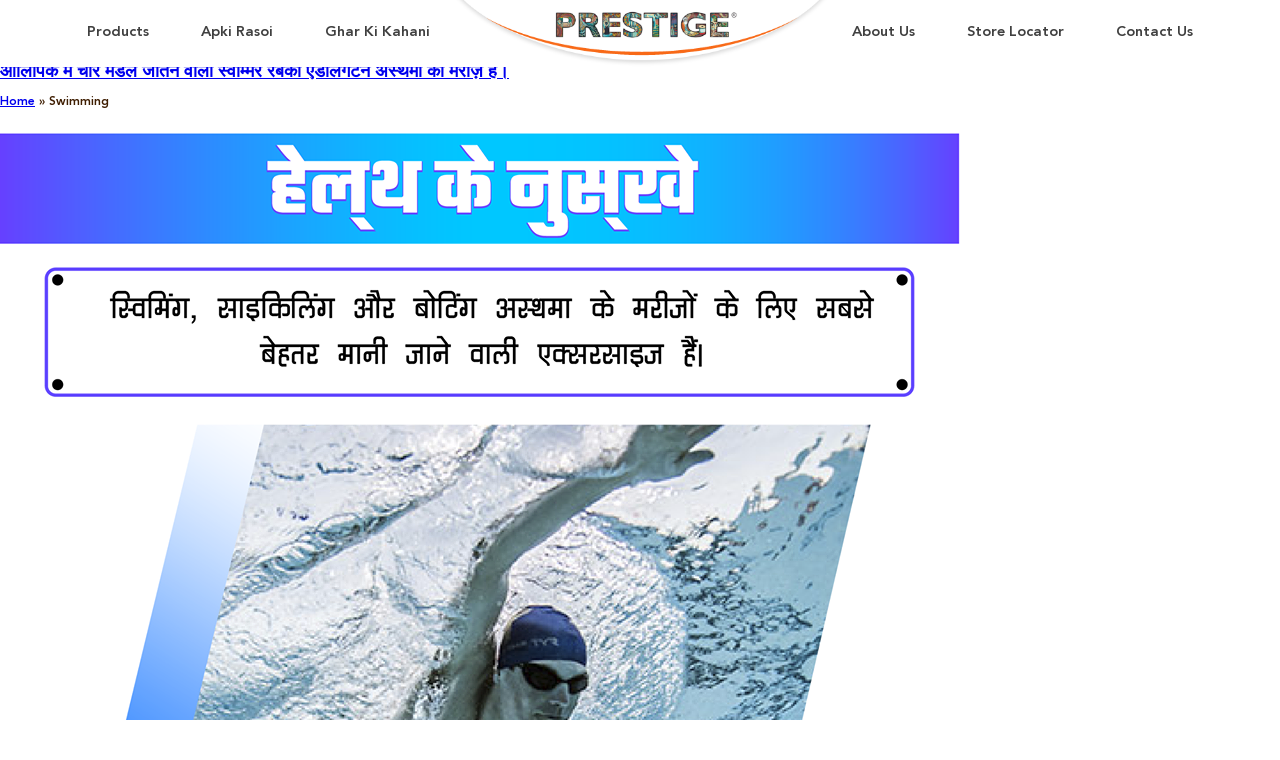

--- FILE ---
content_type: text/html; charset=UTF-8
request_url: https://prestigerasoi.com/health-tip-tag/swimming/
body_size: 35104
content:
<!DOCTYPE html>
<html lang="en-US">
<head>
	<meta charset="UTF-8">
	<meta name="viewport" content="width=device-width, initial-scale=1.0, viewport-fit=cover" />		<style> .store_locator_tel{display:none;} .store_locator_fax{display:none;} .store_locator_distance{display:none;} .store_locator_mobile{display:none;} .store_locator_website{display:none;} .store_locator_email{display:none;} .store_locator_chat{display:none !important;} .store_locator_visit_website{display:none !important;} .store_locator_write_email{display:none !important;} .store_locator_show_on_map{display:none !important;} .store_locator_visit_store{display:none !important;} .store_locator_image{display:none !important;} .store_locator_loading{background-color:#FFFFFF;opacity: 0.8;} .store_locator_loading i{color:#000000;} .gm-style-iw, .store_locator_infowindow{max-width: 350px !important; width: 100% !important; max-height: 400px; white-space: nowrap; overflow: auto;}</style><meta name='robots' content='index, follow, max-image-preview:large, max-snippet:-1, max-video-preview:-1' />

<!-- Google Tag Manager by PYS -->
    <script data-cfasync="false" data-pagespeed-no-defer>
	    window.dataLayerPYS = window.dataLayerPYS || [];
	</script>
<!-- End Google Tag Manager by PYS -->
	<!-- This site is optimized with the Yoast SEO plugin v26.6 - https://yoast.com/wordpress/plugins/seo/ -->
	<title>Swimming Archives - Prestige</title>
	<link rel="canonical" href="https://prestigerasoi.com/health-tip-tag/swimming/" />
	<meta property="og:locale" content="en_US" />
	<meta property="og:type" content="article" />
	<meta property="og:title" content="Swimming Archives - Prestige" />
	<meta property="og:url" content="https://prestigerasoi.com/health-tip-tag/swimming/" />
	<meta property="og:site_name" content="Prestige" />
	<meta name="twitter:card" content="summary_large_image" />
	<script type="application/ld+json" class="yoast-schema-graph">{"@context":"https://schema.org","@graph":[{"@type":"CollectionPage","@id":"https://prestigerasoi.com/health-tip-tag/swimming/","url":"https://prestigerasoi.com/health-tip-tag/swimming/","name":"Swimming Archives - Prestige","isPartOf":{"@id":"https://prestigerasoi.com/#website"},"primaryImageOfPage":{"@id":"https://prestigerasoi.com/health-tip-tag/swimming/#primaryimage"},"image":{"@id":"https://prestigerasoi.com/health-tip-tag/swimming/#primaryimage"},"thumbnailUrl":"https://prestigerasoi.com/wp-content/uploads/2020/08/11.png","breadcrumb":{"@id":"https://prestigerasoi.com/health-tip-tag/swimming/#breadcrumb"},"inLanguage":"en-US"},{"@type":"ImageObject","inLanguage":"en-US","@id":"https://prestigerasoi.com/health-tip-tag/swimming/#primaryimage","url":"https://prestigerasoi.com/wp-content/uploads/2020/08/11.png","contentUrl":"https://prestigerasoi.com/wp-content/uploads/2020/08/11.png","width":960,"height":960},{"@type":"BreadcrumbList","@id":"https://prestigerasoi.com/health-tip-tag/swimming/#breadcrumb","itemListElement":[{"@type":"ListItem","position":1,"name":"Home","item":"https://prestigerasoi.com/"},{"@type":"ListItem","position":2,"name":"Swimming"}]},{"@type":"WebSite","@id":"https://prestigerasoi.com/#website","url":"https://prestigerasoi.com/","name":"Prestige","description":"","publisher":{"@id":"https://prestigerasoi.com/#organization"},"potentialAction":[{"@type":"SearchAction","target":{"@type":"EntryPoint","urlTemplate":"https://prestigerasoi.com/?s={search_term_string}"},"query-input":{"@type":"PropertyValueSpecification","valueRequired":true,"valueName":"search_term_string"}}],"inLanguage":"en-US"},{"@type":"Organization","@id":"https://prestigerasoi.com/#organization","name":"Prestige","url":"https://prestigerasoi.com/","logo":{"@type":"ImageObject","inLanguage":"en-US","@id":"https://prestigerasoi.com/#/schema/logo/image/","url":"https://prestigerasoi.com/wp-content/uploads/2020/01/logo-8.png","contentUrl":"https://prestigerasoi.com/wp-content/uploads/2020/01/logo-8.png","width":271,"height":41,"caption":"Prestige"},"image":{"@id":"https://prestigerasoi.com/#/schema/logo/image/"}}]}</script>
	<!-- / Yoast SEO plugin. -->


<script type='application/javascript'  id='pys-version-script'>console.log('PixelYourSite Free version 11.1.5.1');</script>
<link rel='dns-prefetch' href='//maps.googleapis.com' />
<link rel='dns-prefetch' href='//cdnjs.cloudflare.com' />
<link rel="alternate" type="application/rss+xml" title="Prestige &raquo; Feed" href="https://prestigerasoi.com/feed/" />
<link rel="alternate" type="application/rss+xml" title="Prestige &raquo; Swimming Health Tip Tag Feed" href="https://prestigerasoi.com/health-tip-tag/swimming/feed/" />
<style id='wp-img-auto-sizes-contain-inline-css' type='text/css'>
img:is([sizes=auto i],[sizes^="auto," i]){contain-intrinsic-size:3000px 1500px}
/*# sourceURL=wp-img-auto-sizes-contain-inline-css */
</style>
<style id='wp-emoji-styles-inline-css' type='text/css'>

	img.wp-smiley, img.emoji {
		display: inline !important;
		border: none !important;
		box-shadow: none !important;
		height: 1em !important;
		width: 1em !important;
		margin: 0 0.07em !important;
		vertical-align: -0.1em !important;
		background: none !important;
		padding: 0 !important;
	}
/*# sourceURL=wp-emoji-styles-inline-css */
</style>
<link rel='stylesheet' id='wp-block-library-css' href='https://prestigerasoi.com/wp-includes/css/dist/block-library/style.min.css?ver=6.9' type='text/css' media='all' />
<style id='classic-theme-styles-inline-css' type='text/css'>
/*! This file is auto-generated */
.wp-block-button__link{color:#fff;background-color:#32373c;border-radius:9999px;box-shadow:none;text-decoration:none;padding:calc(.667em + 2px) calc(1.333em + 2px);font-size:1.125em}.wp-block-file__button{background:#32373c;color:#fff;text-decoration:none}
/*# sourceURL=/wp-includes/css/classic-themes.min.css */
</style>
<link rel='stylesheet' id='jet-engine-frontend-css' href='https://prestigerasoi.com/wp-content/plugins/jet-engine/assets/css/frontend.css?ver=3.8.1.2' type='text/css' media='all' />
<style id='global-styles-inline-css' type='text/css'>
:root{--wp--preset--aspect-ratio--square: 1;--wp--preset--aspect-ratio--4-3: 4/3;--wp--preset--aspect-ratio--3-4: 3/4;--wp--preset--aspect-ratio--3-2: 3/2;--wp--preset--aspect-ratio--2-3: 2/3;--wp--preset--aspect-ratio--16-9: 16/9;--wp--preset--aspect-ratio--9-16: 9/16;--wp--preset--color--black: #000000;--wp--preset--color--cyan-bluish-gray: #abb8c3;--wp--preset--color--white: #ffffff;--wp--preset--color--pale-pink: #f78da7;--wp--preset--color--vivid-red: #cf2e2e;--wp--preset--color--luminous-vivid-orange: #ff6900;--wp--preset--color--luminous-vivid-amber: #fcb900;--wp--preset--color--light-green-cyan: #7bdcb5;--wp--preset--color--vivid-green-cyan: #00d084;--wp--preset--color--pale-cyan-blue: #8ed1fc;--wp--preset--color--vivid-cyan-blue: #0693e3;--wp--preset--color--vivid-purple: #9b51e0;--wp--preset--gradient--vivid-cyan-blue-to-vivid-purple: linear-gradient(135deg,rgb(6,147,227) 0%,rgb(155,81,224) 100%);--wp--preset--gradient--light-green-cyan-to-vivid-green-cyan: linear-gradient(135deg,rgb(122,220,180) 0%,rgb(0,208,130) 100%);--wp--preset--gradient--luminous-vivid-amber-to-luminous-vivid-orange: linear-gradient(135deg,rgb(252,185,0) 0%,rgb(255,105,0) 100%);--wp--preset--gradient--luminous-vivid-orange-to-vivid-red: linear-gradient(135deg,rgb(255,105,0) 0%,rgb(207,46,46) 100%);--wp--preset--gradient--very-light-gray-to-cyan-bluish-gray: linear-gradient(135deg,rgb(238,238,238) 0%,rgb(169,184,195) 100%);--wp--preset--gradient--cool-to-warm-spectrum: linear-gradient(135deg,rgb(74,234,220) 0%,rgb(151,120,209) 20%,rgb(207,42,186) 40%,rgb(238,44,130) 60%,rgb(251,105,98) 80%,rgb(254,248,76) 100%);--wp--preset--gradient--blush-light-purple: linear-gradient(135deg,rgb(255,206,236) 0%,rgb(152,150,240) 100%);--wp--preset--gradient--blush-bordeaux: linear-gradient(135deg,rgb(254,205,165) 0%,rgb(254,45,45) 50%,rgb(107,0,62) 100%);--wp--preset--gradient--luminous-dusk: linear-gradient(135deg,rgb(255,203,112) 0%,rgb(199,81,192) 50%,rgb(65,88,208) 100%);--wp--preset--gradient--pale-ocean: linear-gradient(135deg,rgb(255,245,203) 0%,rgb(182,227,212) 50%,rgb(51,167,181) 100%);--wp--preset--gradient--electric-grass: linear-gradient(135deg,rgb(202,248,128) 0%,rgb(113,206,126) 100%);--wp--preset--gradient--midnight: linear-gradient(135deg,rgb(2,3,129) 0%,rgb(40,116,252) 100%);--wp--preset--font-size--small: 13px;--wp--preset--font-size--medium: 20px;--wp--preset--font-size--large: 36px;--wp--preset--font-size--x-large: 42px;--wp--preset--spacing--20: 0.44rem;--wp--preset--spacing--30: 0.67rem;--wp--preset--spacing--40: 1rem;--wp--preset--spacing--50: 1.5rem;--wp--preset--spacing--60: 2.25rem;--wp--preset--spacing--70: 3.38rem;--wp--preset--spacing--80: 5.06rem;--wp--preset--shadow--natural: 6px 6px 9px rgba(0, 0, 0, 0.2);--wp--preset--shadow--deep: 12px 12px 50px rgba(0, 0, 0, 0.4);--wp--preset--shadow--sharp: 6px 6px 0px rgba(0, 0, 0, 0.2);--wp--preset--shadow--outlined: 6px 6px 0px -3px rgb(255, 255, 255), 6px 6px rgb(0, 0, 0);--wp--preset--shadow--crisp: 6px 6px 0px rgb(0, 0, 0);}:where(.is-layout-flex){gap: 0.5em;}:where(.is-layout-grid){gap: 0.5em;}body .is-layout-flex{display: flex;}.is-layout-flex{flex-wrap: wrap;align-items: center;}.is-layout-flex > :is(*, div){margin: 0;}body .is-layout-grid{display: grid;}.is-layout-grid > :is(*, div){margin: 0;}:where(.wp-block-columns.is-layout-flex){gap: 2em;}:where(.wp-block-columns.is-layout-grid){gap: 2em;}:where(.wp-block-post-template.is-layout-flex){gap: 1.25em;}:where(.wp-block-post-template.is-layout-grid){gap: 1.25em;}.has-black-color{color: var(--wp--preset--color--black) !important;}.has-cyan-bluish-gray-color{color: var(--wp--preset--color--cyan-bluish-gray) !important;}.has-white-color{color: var(--wp--preset--color--white) !important;}.has-pale-pink-color{color: var(--wp--preset--color--pale-pink) !important;}.has-vivid-red-color{color: var(--wp--preset--color--vivid-red) !important;}.has-luminous-vivid-orange-color{color: var(--wp--preset--color--luminous-vivid-orange) !important;}.has-luminous-vivid-amber-color{color: var(--wp--preset--color--luminous-vivid-amber) !important;}.has-light-green-cyan-color{color: var(--wp--preset--color--light-green-cyan) !important;}.has-vivid-green-cyan-color{color: var(--wp--preset--color--vivid-green-cyan) !important;}.has-pale-cyan-blue-color{color: var(--wp--preset--color--pale-cyan-blue) !important;}.has-vivid-cyan-blue-color{color: var(--wp--preset--color--vivid-cyan-blue) !important;}.has-vivid-purple-color{color: var(--wp--preset--color--vivid-purple) !important;}.has-black-background-color{background-color: var(--wp--preset--color--black) !important;}.has-cyan-bluish-gray-background-color{background-color: var(--wp--preset--color--cyan-bluish-gray) !important;}.has-white-background-color{background-color: var(--wp--preset--color--white) !important;}.has-pale-pink-background-color{background-color: var(--wp--preset--color--pale-pink) !important;}.has-vivid-red-background-color{background-color: var(--wp--preset--color--vivid-red) !important;}.has-luminous-vivid-orange-background-color{background-color: var(--wp--preset--color--luminous-vivid-orange) !important;}.has-luminous-vivid-amber-background-color{background-color: var(--wp--preset--color--luminous-vivid-amber) !important;}.has-light-green-cyan-background-color{background-color: var(--wp--preset--color--light-green-cyan) !important;}.has-vivid-green-cyan-background-color{background-color: var(--wp--preset--color--vivid-green-cyan) !important;}.has-pale-cyan-blue-background-color{background-color: var(--wp--preset--color--pale-cyan-blue) !important;}.has-vivid-cyan-blue-background-color{background-color: var(--wp--preset--color--vivid-cyan-blue) !important;}.has-vivid-purple-background-color{background-color: var(--wp--preset--color--vivid-purple) !important;}.has-black-border-color{border-color: var(--wp--preset--color--black) !important;}.has-cyan-bluish-gray-border-color{border-color: var(--wp--preset--color--cyan-bluish-gray) !important;}.has-white-border-color{border-color: var(--wp--preset--color--white) !important;}.has-pale-pink-border-color{border-color: var(--wp--preset--color--pale-pink) !important;}.has-vivid-red-border-color{border-color: var(--wp--preset--color--vivid-red) !important;}.has-luminous-vivid-orange-border-color{border-color: var(--wp--preset--color--luminous-vivid-orange) !important;}.has-luminous-vivid-amber-border-color{border-color: var(--wp--preset--color--luminous-vivid-amber) !important;}.has-light-green-cyan-border-color{border-color: var(--wp--preset--color--light-green-cyan) !important;}.has-vivid-green-cyan-border-color{border-color: var(--wp--preset--color--vivid-green-cyan) !important;}.has-pale-cyan-blue-border-color{border-color: var(--wp--preset--color--pale-cyan-blue) !important;}.has-vivid-cyan-blue-border-color{border-color: var(--wp--preset--color--vivid-cyan-blue) !important;}.has-vivid-purple-border-color{border-color: var(--wp--preset--color--vivid-purple) !important;}.has-vivid-cyan-blue-to-vivid-purple-gradient-background{background: var(--wp--preset--gradient--vivid-cyan-blue-to-vivid-purple) !important;}.has-light-green-cyan-to-vivid-green-cyan-gradient-background{background: var(--wp--preset--gradient--light-green-cyan-to-vivid-green-cyan) !important;}.has-luminous-vivid-amber-to-luminous-vivid-orange-gradient-background{background: var(--wp--preset--gradient--luminous-vivid-amber-to-luminous-vivid-orange) !important;}.has-luminous-vivid-orange-to-vivid-red-gradient-background{background: var(--wp--preset--gradient--luminous-vivid-orange-to-vivid-red) !important;}.has-very-light-gray-to-cyan-bluish-gray-gradient-background{background: var(--wp--preset--gradient--very-light-gray-to-cyan-bluish-gray) !important;}.has-cool-to-warm-spectrum-gradient-background{background: var(--wp--preset--gradient--cool-to-warm-spectrum) !important;}.has-blush-light-purple-gradient-background{background: var(--wp--preset--gradient--blush-light-purple) !important;}.has-blush-bordeaux-gradient-background{background: var(--wp--preset--gradient--blush-bordeaux) !important;}.has-luminous-dusk-gradient-background{background: var(--wp--preset--gradient--luminous-dusk) !important;}.has-pale-ocean-gradient-background{background: var(--wp--preset--gradient--pale-ocean) !important;}.has-electric-grass-gradient-background{background: var(--wp--preset--gradient--electric-grass) !important;}.has-midnight-gradient-background{background: var(--wp--preset--gradient--midnight) !important;}.has-small-font-size{font-size: var(--wp--preset--font-size--small) !important;}.has-medium-font-size{font-size: var(--wp--preset--font-size--medium) !important;}.has-large-font-size{font-size: var(--wp--preset--font-size--large) !important;}.has-x-large-font-size{font-size: var(--wp--preset--font-size--x-large) !important;}
:where(.wp-block-post-template.is-layout-flex){gap: 1.25em;}:where(.wp-block-post-template.is-layout-grid){gap: 1.25em;}
:where(.wp-block-term-template.is-layout-flex){gap: 1.25em;}:where(.wp-block-term-template.is-layout-grid){gap: 1.25em;}
:where(.wp-block-columns.is-layout-flex){gap: 2em;}:where(.wp-block-columns.is-layout-grid){gap: 2em;}
:root :where(.wp-block-pullquote){font-size: 1.5em;line-height: 1.6;}
/*# sourceURL=global-styles-inline-css */
</style>
<link rel='stylesheet' id='wordpress-store-locator-css' href='https://prestigerasoi.com/wp-content/plugins/wordpress-store-locator/public/css/wordpress-store-locator-public.css?ver=2.1.11' type='text/css' media='all' />
<link rel='stylesheet' id='wordpress-store-locator-bootstrap-css' href='https://prestigerasoi.com/wp-content/plugins/wordpress-store-locator/public/css/bootstrap.min.css?ver=2.1.11' type='text/css' media='all' />
<link rel='stylesheet' id='font-awesome-store-locator-css' href='https://cdnjs.cloudflare.com/ajax/libs/font-awesome/5.14.0/css/all.min.css?ver=5.14.0' type='text/css' media='all' />
<link rel='stylesheet' id='simplfyi_by_alfyi-style-css' href='https://prestigerasoi.com/wp-content/themes/simpalfyi/style.css?ver=6.9' type='text/css' media='all' />
<link rel='stylesheet' id='elementor-icons-css' href='https://prestigerasoi.com/wp-content/plugins/elementor/assets/lib/eicons/css/elementor-icons.min.css?ver=5.45.0' type='text/css' media='all' />
<link rel='stylesheet' id='elementor-frontend-css' href='https://prestigerasoi.com/wp-content/uploads/elementor/css/custom-frontend.min.css?ver=1767871509' type='text/css' media='all' />
<link rel='stylesheet' id='elementor-post-1392-css' href='https://prestigerasoi.com/wp-content/uploads/elementor/css/post-1392.css?ver=1767871504' type='text/css' media='all' />
<link rel='stylesheet' id='wpforms-content-frontend-css' href='https://prestigerasoi.com/wp-content/plugins/wpforms/assets/pro/css/fields/content/frontend.min.css?ver=1.9.6.1' type='text/css' media='all' />
<link rel='stylesheet' id='wpforms-dropzone-css' href='https://prestigerasoi.com/wp-content/plugins/wpforms/assets/pro/css/dropzone.min.css?ver=5.9.3' type='text/css' media='all' />
<link rel='stylesheet' id='wpforms-smart-phone-field-css' href='https://prestigerasoi.com/wp-content/plugins/wpforms/assets/pro/css/fields/phone/intl-tel-input.min.css?ver=25.3.1' type='text/css' media='all' />
<link rel='stylesheet' id='wpforms-password-field-css' href='https://prestigerasoi.com/wp-content/plugins/wpforms/assets/pro/css/fields/password.min.css?ver=1.9.6.1' type='text/css' media='all' />
<link rel='stylesheet' id='wpforms-modal-views-css' href='https://prestigerasoi.com/wp-content/plugins/wpforms/assets/pro/css/fields/richtext/modal-views.min.css?ver=1.9.6.1' type='text/css' media='all' />
<link rel='stylesheet' id='dashicons-css' href='https://prestigerasoi.com/wp-includes/css/dashicons.min.css?ver=6.9' type='text/css' media='all' />
<link rel='stylesheet' id='wpforms-editor-buttons-css' href='https://prestigerasoi.com/wp-includes/css/editor.min.css?ver=6.9' type='text/css' media='all' />
<link rel='stylesheet' id='wpforms-richtext-frontend-full-css' href='https://prestigerasoi.com/wp-content/plugins/wpforms/assets/pro/css/fields/richtext/frontend-full.min.css?ver=1.9.6.1' type='text/css' media='all' />
<link rel='stylesheet' id='wpforms-layout-css' href='https://prestigerasoi.com/wp-content/plugins/wpforms/assets/pro/css/fields/layout.min.css?ver=1.9.6.1' type='text/css' media='all' />
<link rel='stylesheet' id='wpforms-layout-screen-big-css' href='https://prestigerasoi.com/wp-content/plugins/wpforms/assets/pro/css/fields/layout-screen-big.min.css?ver=1.9.6.1' type='text/css' media='(min-width: 601px)' />
<link rel='stylesheet' id='wpforms-layout-screen-small-css' href='https://prestigerasoi.com/wp-content/plugins/wpforms/assets/pro/css/fields/layout-screen-small.min.css?ver=1.9.6.1' type='text/css' media='(max-width: 600px)' />
<link rel='stylesheet' id='wpforms-repeater-css' href='https://prestigerasoi.com/wp-content/plugins/wpforms/assets/pro/css/fields/repeater.min.css?ver=1.9.6.1' type='text/css' media='all' />
<link rel='stylesheet' id='wpforms-choicesjs-css' href='https://prestigerasoi.com/wp-content/plugins/wpforms/assets/css/choices.min.css?ver=10.2.0' type='text/css' media='all' />
<link rel='stylesheet' id='wpforms-modern-full-css' href='https://prestigerasoi.com/wp-content/plugins/wpforms/assets/css/frontend/modern/wpforms-full.min.css?ver=1.9.6.1' type='text/css' media='all' />
<style id='wpforms-modern-full-inline-css' type='text/css'>
:root {
				--wpforms-field-border-radius: 3px;
--wpforms-field-border-style: solid;
--wpforms-field-border-size: 1px;
--wpforms-field-background-color: #ffffff;
--wpforms-field-border-color: rgba( 0, 0, 0, 0.25 );
--wpforms-field-border-color-spare: rgba( 0, 0, 0, 0.25 );
--wpforms-field-text-color: rgba( 0, 0, 0, 0.7 );
--wpforms-field-menu-color: #ffffff;
--wpforms-label-color: rgba( 0, 0, 0, 0.85 );
--wpforms-label-sublabel-color: rgba( 0, 0, 0, 0.55 );
--wpforms-label-error-color: #d63637;
--wpforms-button-border-radius: 3px;
--wpforms-button-border-style: none;
--wpforms-button-border-size: 1px;
--wpforms-button-background-color: #066aab;
--wpforms-button-border-color: #066aab;
--wpforms-button-text-color: #ffffff;
--wpforms-page-break-color: #066aab;
--wpforms-background-image: none;
--wpforms-background-position: center center;
--wpforms-background-repeat: no-repeat;
--wpforms-background-size: cover;
--wpforms-background-width: 100px;
--wpforms-background-height: 100px;
--wpforms-background-color: rgba( 0, 0, 0, 0 );
--wpforms-background-url: none;
--wpforms-container-padding: 0px;
--wpforms-container-border-style: none;
--wpforms-container-border-width: 1px;
--wpforms-container-border-color: #000000;
--wpforms-container-border-radius: 3px;
--wpforms-field-size-input-height: 43px;
--wpforms-field-size-input-spacing: 15px;
--wpforms-field-size-font-size: 16px;
--wpforms-field-size-line-height: 19px;
--wpforms-field-size-padding-h: 14px;
--wpforms-field-size-checkbox-size: 16px;
--wpforms-field-size-sublabel-spacing: 5px;
--wpforms-field-size-icon-size: 1;
--wpforms-label-size-font-size: 16px;
--wpforms-label-size-line-height: 19px;
--wpforms-label-size-sublabel-font-size: 14px;
--wpforms-label-size-sublabel-line-height: 17px;
--wpforms-button-size-font-size: 17px;
--wpforms-button-size-height: 41px;
--wpforms-button-size-padding-h: 15px;
--wpforms-button-size-margin-top: 10px;
--wpforms-container-shadow-size-box-shadow: none;

			}
/*# sourceURL=wpforms-modern-full-inline-css */
</style>
<link rel='stylesheet' id='wpforms-jquery-timepicker-css' href='https://prestigerasoi.com/wp-content/plugins/wpforms/assets/lib/jquery.timepicker/jquery.timepicker.min.css?ver=1.11.5' type='text/css' media='all' />
<link rel='stylesheet' id='wpforms-flatpickr-css' href='https://prestigerasoi.com/wp-content/plugins/wpforms/assets/lib/flatpickr/flatpickr.min.css?ver=4.6.9' type='text/css' media='all' />
<link rel='stylesheet' id='wpforms-pro-modern-full-css' href='https://prestigerasoi.com/wp-content/plugins/wpforms/assets/pro/css/frontend/modern/wpforms-full.min.css?ver=1.9.6.1' type='text/css' media='all' />
<link rel='stylesheet' id='elementor-pro-css' href='https://prestigerasoi.com/wp-content/uploads/elementor/css/custom-pro-frontend.min.css?ver=1767871509' type='text/css' media='all' />
<link rel='stylesheet' id='pp-extensions-css' href='https://prestigerasoi.com/wp-content/plugins/powerpack-elements/assets/css/min/extensions.min.css?ver=2.12.6' type='text/css' media='all' />
<link rel='stylesheet' id='elementor-post-1931-css' href='https://prestigerasoi.com/wp-content/uploads/elementor/css/post-1931.css?ver=1767871505' type='text/css' media='all' />
<link rel='stylesheet' id='elementor-post-3770-css' href='https://prestigerasoi.com/wp-content/uploads/elementor/css/post-3770.css?ver=1767871509' type='text/css' media='all' />
<link rel='stylesheet' id='elementor-icons-shared-0-css' href='https://prestigerasoi.com/wp-content/plugins/elementor/assets/lib/font-awesome/css/fontawesome.min.css?ver=5.15.3' type='text/css' media='all' />
<link rel='stylesheet' id='elementor-icons-fa-solid-css' href='https://prestigerasoi.com/wp-content/plugins/elementor/assets/lib/font-awesome/css/solid.min.css?ver=5.15.3' type='text/css' media='all' />
<link rel='stylesheet' id='elementor-icons-fa-brands-css' href='https://prestigerasoi.com/wp-content/plugins/elementor/assets/lib/font-awesome/css/brands.min.css?ver=5.15.3' type='text/css' media='all' />
<script type="text/javascript" id="jquery-core-js-extra">
/* <![CDATA[ */
var pp = {"ajax_url":"https://prestigerasoi.com/wp-admin/admin-ajax.php"};
//# sourceURL=jquery-core-js-extra
/* ]]> */
</script>
<script type="text/javascript" src="https://prestigerasoi.com/wp-includes/js/jquery/jquery.min.js?ver=3.7.1" id="jquery-core-js"></script>
<script type="text/javascript" src="https://prestigerasoi.com/wp-includes/js/jquery/jquery-migrate.min.js?ver=3.4.1" id="jquery-migrate-js"></script>
<script type="text/javascript" src="https://prestigerasoi.com/wp-content/plugins/pixelyoursite/dist/scripts/jquery.bind-first-0.2.3.min.js?ver=0.2.3" id="jquery-bind-first-js"></script>
<script type="text/javascript" src="https://prestigerasoi.com/wp-content/plugins/pixelyoursite/dist/scripts/js.cookie-2.1.3.min.js?ver=2.1.3" id="js-cookie-pys-js"></script>
<script type="text/javascript" src="https://prestigerasoi.com/wp-content/plugins/pixelyoursite/dist/scripts/tld.min.js?ver=2.3.1" id="js-tld-js"></script>
<script type="text/javascript" id="pys-js-extra">
/* <![CDATA[ */
var pysOptions = {"staticEvents":{"facebook":{"init_event":[{"delay":0,"type":"static","ajaxFire":false,"name":"PageView","pixelIds":["1255363919426083"],"eventID":"096140ee-fefd-4e16-8c49-cdbb75cc4e5e","params":{"page_title":"Swimming","post_type":"health-tip-tag","post_id":278,"plugin":"PixelYourSite","user_role":"guest","event_url":"prestigerasoi.com/health-tip-tag/swimming/"},"e_id":"init_event","ids":[],"hasTimeWindow":false,"timeWindow":0,"woo_order":"","edd_order":""}]}},"dynamicEvents":[],"triggerEvents":[],"triggerEventTypes":[],"facebook":{"pixelIds":["1255363919426083"],"advancedMatching":[],"advancedMatchingEnabled":false,"removeMetadata":false,"wooVariableAsSimple":false,"serverApiEnabled":false,"wooCRSendFromServer":false,"send_external_id":null,"enabled_medical":false,"do_not_track_medical_param":["event_url","post_title","page_title","landing_page","content_name","categories","category_name","tags"],"meta_ldu":false},"ga":{"trackingIds":["UA-174459003-1"],"commentEventEnabled":true,"downloadEnabled":true,"formEventEnabled":true,"crossDomainEnabled":false,"crossDomainAcceptIncoming":false,"crossDomainDomains":[],"isDebugEnabled":[],"serverContainerUrls":{"UA-174459003-1":{"enable_server_container":"","server_container_url":"","transport_url":""}},"additionalConfig":{"UA-174459003-1":{"first_party_collection":true}},"disableAdvertisingFeatures":false,"disableAdvertisingPersonalization":false,"wooVariableAsSimple":true,"custom_page_view_event":false},"debug":"","siteUrl":"https://prestigerasoi.com","ajaxUrl":"https://prestigerasoi.com/wp-admin/admin-ajax.php","ajax_event":"16f1b1ccb8","enable_remove_download_url_param":"1","cookie_duration":"7","last_visit_duration":"60","enable_success_send_form":"","ajaxForServerEvent":"1","ajaxForServerStaticEvent":"1","useSendBeacon":"1","send_external_id":"1","external_id_expire":"180","track_cookie_for_subdomains":"1","google_consent_mode":"1","gdpr":{"ajax_enabled":false,"all_disabled_by_api":false,"facebook_disabled_by_api":false,"analytics_disabled_by_api":false,"google_ads_disabled_by_api":false,"pinterest_disabled_by_api":false,"bing_disabled_by_api":false,"reddit_disabled_by_api":false,"externalID_disabled_by_api":false,"facebook_prior_consent_enabled":true,"analytics_prior_consent_enabled":true,"google_ads_prior_consent_enabled":null,"pinterest_prior_consent_enabled":true,"bing_prior_consent_enabled":true,"cookiebot_integration_enabled":false,"cookiebot_facebook_consent_category":"marketing","cookiebot_analytics_consent_category":"statistics","cookiebot_tiktok_consent_category":"marketing","cookiebot_google_ads_consent_category":"marketing","cookiebot_pinterest_consent_category":"marketing","cookiebot_bing_consent_category":"marketing","consent_magic_integration_enabled":false,"real_cookie_banner_integration_enabled":false,"cookie_notice_integration_enabled":false,"cookie_law_info_integration_enabled":false,"analytics_storage":{"enabled":true,"value":"granted","filter":false},"ad_storage":{"enabled":true,"value":"granted","filter":false},"ad_user_data":{"enabled":true,"value":"granted","filter":false},"ad_personalization":{"enabled":true,"value":"granted","filter":false}},"cookie":{"disabled_all_cookie":false,"disabled_start_session_cookie":false,"disabled_advanced_form_data_cookie":false,"disabled_landing_page_cookie":false,"disabled_first_visit_cookie":false,"disabled_trafficsource_cookie":false,"disabled_utmTerms_cookie":false,"disabled_utmId_cookie":false},"tracking_analytics":{"TrafficSource":"direct","TrafficLanding":"undefined","TrafficUtms":[],"TrafficUtmsId":[]},"GATags":{"ga_datalayer_type":"default","ga_datalayer_name":"dataLayerPYS"},"woo":{"enabled":false},"edd":{"enabled":false},"cache_bypass":"1769085446"};
//# sourceURL=pys-js-extra
/* ]]> */
</script>
<script type="text/javascript" src="https://prestigerasoi.com/wp-content/plugins/pixelyoursite/dist/scripts/public.js?ver=11.1.5.1" id="pys-js"></script>
<link rel="https://api.w.org/" href="https://prestigerasoi.com/wp-json/" /><link rel="alternate" title="JSON" type="application/json" href="https://prestigerasoi.com/wp-json/wp/v2/health-tip-tag/278" /><link rel="EditURI" type="application/rsd+xml" title="RSD" href="https://prestigerasoi.com/xmlrpc.php?rsd" />
<meta name="generator" content="WordPress 6.9" />
<meta name="generator" content="Redux 4.5.9" /><meta name="cdp-version" content="1.5.0" /><meta name="generator" content="Elementor 3.34.0; features: additional_custom_breakpoints; settings: css_print_method-external, google_font-enabled, font_display-swap">
			<style>
				.e-con.e-parent:nth-of-type(n+4):not(.e-lazyloaded):not(.e-no-lazyload),
				.e-con.e-parent:nth-of-type(n+4):not(.e-lazyloaded):not(.e-no-lazyload) * {
					background-image: none !important;
				}
				@media screen and (max-height: 1024px) {
					.e-con.e-parent:nth-of-type(n+3):not(.e-lazyloaded):not(.e-no-lazyload),
					.e-con.e-parent:nth-of-type(n+3):not(.e-lazyloaded):not(.e-no-lazyload) * {
						background-image: none !important;
					}
				}
				@media screen and (max-height: 640px) {
					.e-con.e-parent:nth-of-type(n+2):not(.e-lazyloaded):not(.e-no-lazyload),
					.e-con.e-parent:nth-of-type(n+2):not(.e-lazyloaded):not(.e-no-lazyload) * {
						background-image: none !important;
					}
				}
			</style>
			<link rel="icon" href="https://prestigerasoi.com/wp-content/uploads/2020/05/img_footer-150x150.png" sizes="32x32" />
<link rel="icon" href="https://prestigerasoi.com/wp-content/uploads/2020/05/img_footer.png" sizes="192x192" />
<link rel="apple-touch-icon" href="https://prestigerasoi.com/wp-content/uploads/2020/05/img_footer.png" />
<meta name="msapplication-TileImage" content="https://prestigerasoi.com/wp-content/uploads/2020/05/img_footer.png" />
		<style type="text/css" id="wp-custom-css">
			html body .store_locator_result_list_box .quform-form {
    padding: 24px 30px 60px 30px !important;

}
.store-locator-col-md-3 {
    flex: 0 0 40% !important;
    max-width: 40% !important;
}
.store-locator-col-md-9 {
    flex: 0 0 60%;
    max-width: 60%;
}
.health_food_tbs-info .pp-advanced-tabs-title:first-child:before {
    position: absolute;
    content: "";
    background: #F86917;
    width: 100%;
    height: 100%;
    top: 0px;
    width: 100%;
    text-align: center;
    z-index: 0;
    transform: translate(0px, 0px);
    border-radius: 6px;
    transition: all 0.5s;
    left: 100%;
}

.mainBox {

    overflow: hidden;
}

.openDoor .mainBox {
    position: fixed;

}
.boxForm, .store_locator_result_list_box .quform-form{
    padding: 24px 30px 40px 30px !important;
}
#genie_desktop {
    right: 57vw;
    bottom: 0vh;
    width: auto;
}

#kitchenScene {
    margin-top: 70px;
}

.health_food_tbs-info .pp-tab-active .pp-advanced-tabs-title-text {
    position: relative;
}

.health_food_tbs-info .pp-advanced-tabs-title.pp-tab-active:first-child:before {
    left: 0px;
}

.health_food_tbs-info .pp-advanced-tabs-wrapper {
    padding: 0px 0px 0px 0px;
    background: #fff0e7;
    width: auto;
    margin: 0 auto;
    border-radius: 6px;
}

.health_food_tbs-info .pp-advanced-tabs-title {
    width: 200px;
    height: auto !important;
    padding: 1em 0em 1em 0em !important;
    overflow: visible;
}

.boxDealership {
    padding: 8rem 5rem 1rem 5rem;
}

a.btn-amzon:hover {
    background-color: #3E3E3E;
}

a.btn-amzon {
    display: block;
    font-family: "AvenirLTStd-55-Roman", Sans-serif;
    font-size: 1.7rem;
    font-weight: 500;
    background-color: #F86917;
    border-radius: 8px 8px 8px 8px;
    padding: 10px 20px;
    width: 300px;
    color: #fff !important;
    text-align: center;
    margin-top: 20px;
}

/* apki rasoi css */
.videogallery--navigation-container .dzs-navigation--item:nth-child(1) {
    display: none !important;
}
/* when click on image positio chnge css end*/
#mainBox_mob {
    background-position: 50% 50% !important;
}

.addSticky {
    position: fixed;
    top: 0px;
    width: 100% !important;
}

/* #singleproduct_image .elementor-image img {
    width: 500px;
}
#singleproduct_image .elementor-image {
    position: fixed;
    left:0;
}
*/
/* .productFixedImg>.elementor-column-wrap.elementor-element-populated {
    width: 43%;
    position: fixed;
    left: 30px;
} */
.productThumbImage img:hover {
    max-height: 420px;
}

.productThumbImage img {
    transition: all 0.3s ease-in-out;
}

/* about css */
.filterProduct .elementor-widget-container {
    background-size: 100% 100% !important;
}

.blogSliderfood .slick-list::-webkit-scrollbar-thumb {
    background-color: #F86917 !important;
}

html.quform-js {
    overflow-x: hidden;
}

.blogSliderfood .slick-list {
    overflow-x: scroll !important;
}
.blogSliderfood .slick-track {
    display: flex;
}
.navigation-and-main-area .videogallery--navigation--clipped-container {
    overflow-y: scroll !important;
    padding-right: 10px;
}

::-webkit-scrollbar {
    height: 9px;
    width: 7px;
}

::-webkit-scrollbar-track {
    border-radius: 10px;
    height: 9px;
    background-color: #EBEBEB;
}

::-webkit-scrollbar-thumb {
    border-radius: 10px;
    height: 9px;
    background-color: #F86917;
}

p {
    margin: 0;
}

.contact-form .quform-element-column {
    padding: 0 10px 0 10px;
}

.contact-form .quform-element.quform-element-submit {
    float: left;
}

.quform-submit {
    border-radius: 3px;
}

.dealer-form .mainFormHeading {
    font-size: 42px !important;
    color: #F86917;
    font-weight: 600;
    margin-bottom: 18px;
}

.mobMainMenu .elementor-menu-toggle svg {
    position: absolute;
    left: 0;
    top: -5px;
    z-index: 9999;
}

.mobMainMenu .elementor-menu-toggle.elementor-active svg {
    transform: rotate(180deg);
}

.mobMainMenu nav ul.elementor-nav-menu li a {
    justify-content: center;
}

.mobMainMenu nav.elementor-nav-menu--dropdown {
    position: inherit !important;
}

.header {
    height: 40px;
}

.mainLogo {
    position: relative;
    top: -25px;
}

.elementor-widget-tabs.elementor-tabs-view-horizontal .elementor-tab-desktop-title.elementor-active {
    background-color: #004996;
    border-radius: 24px;
}

.linkFontSize {
    font-size: 1.14rem;
}

.contact-form input,
.contact-form textarea {
    background-color: transparent;
}

.contact-form label.quform-label-text {
    font-size: 1.14rem;
    font-weight: 400;
    font-family: "AvenirLTStd-55-Roman", Sans-serif !important;
}

.contact-form input::placeholder,
.contact-form textarea::placeholder {
    font-family: "AvenirLTStd-55-Roman", Sans-serif !important;
}

.contact-form button {
    padding: 12px 35px !important;
    line-height: 12px;
    font-size: 1.14rem;
}

.contact-form .quform .quform-field-textarea {
    margin-bottom: 20px;
}

.bigText {
    font-size: 40px;
}

.followText {
    top: -10px;
    position: relative;
}

.social-icon,
.followText {
    display: inline-block;
}

.detailProduct table.foodTable {
    color: #404040;
    width: 100%;
}

.detailProduct table.foodTable td:last-child {
    text-align: end;
}

.menuMain .menu-item .elementor-item {
    padding-top: 0.6rem !important;
    padding-bottom: 0.6rem !important;
}

code {
    font-family: "AvenirLTStd-55-Roman", Sans-serif;
}

code a {
    color: #404040;
}

.inlineColumn .pp-infolist-content-wrapper {
    display: flex;
    align-items: center;
}

.inlineColumn .pp-infolist-content-wrapper .pp-info-list-description {
    padding-left: 5px;
}

.quform .quform-field-captcha,
.quform .quform-field-date,
.quform .quform-field-email,
.quform .quform-field-password,
.quform .quform-field-text,
.quform .quform-field-textarea,
.quform .quform-field-time {
    font-size: 1.14rem;
}

.contact-form .quform-element.quform-element-textarea,
.contact-form .quform-element.quform-element-submit {
    padding-left: 10px;
    padding-right: 10px;
}

.elementor-element.elementor-element-c7cf2ce.elementor-widget.elementor-widget-jet-listing-grid {
    opacity: 1;
}

.boxRagister>.elementor-container {
    max-width: 40% !important;
}

/* .filterProduct .elementor-widget-container{
    background-size: 100% 70px !important;
}
*/
.filterProduct .jet-radio-list .jet-radio-list__item .jet-radio-list__decorator {
    position: absolute;
    opacity: 0;
}

.filterProduct .jet-radio-list__button {
    padding: 8px 23px;
    border-radius: 40px;
}

.filterProduct .jet-radio-list__input:checked+.jet-radio-list__button {
    background-color: #004996;
    color: #FFF;
}

.columnProductHeight {
    min-height: 675px;
}

.productMainBox {
    background-size: 100% 150px !important;
}

.productThumbImage img {
    max-height: 400px;
    width: auto;
}

.detailInnerView .elementor-text-editor p+p {
    margin-top: 30px;
}

.topArrowImage {
    position: relative;
}

.topArrowImage:after {
    content: "";
    left: 25px;
    top: 4px;
    width: 23px;
    height: 16px;
    position: absolute;
    background: url(https://wp7.alfyi.win/wp-content/uploads/2022/12/topArrow.png);
    background-size: 100%;
}

.menuFooter ul li {
    padding-left: 15px;
    background: url("https://wp7.alfyi.win/wp-content/uploads/2022/12/Path-19718.svg") no-repeat 0px 3px;
}

.menuFooterLast ul li {
    width: 50%;
    padding-left: 10px;
    float: left;
}

.sliderCartoon .elementor-swiper-button {
    bottom: -24px !important;
    top: inherit !important;
    color: #F86917 !important;
    font-size: 3.5rem;
    line-height: 1;
    font-family: "Freestyle Script", Sans-serif;
}

.sliderCartoon .elementor-swiper-button i {
    display: none !important;
}

.sliderCartoon .elementor-swiper-button.elementor-swiper-button-prev:before {
    content: "Back";
    text-decoration: underline;
}

.sliderCartoon .elementor-swiper-button.elementor-swiper-button-next:before {
    content: "Next";
    text-decoration: underline;
}

.sliderCartoon .elementor-swiper-button-prev {
    left: 50px !important;
}

.sliderCartoon .elementor-swiper-button-next {
    right: 50px !important;
}

.sliderCartoon .swiper-pagination {
    bottom: 20px;
    left: 50%;
    width: auto;
    transform: translateX(-50%);
}

.sliderCartoon .elementor-widget-theme-post-featured-image img {
    display: initial;
}

.sliderCartoon .jet-listing-grid__slider-icon.prev-arrow {
    top: inherit;
    bottom: -20px;
    left: 40px;
    background: none;
    width: 80px;
}

.sliderCartoon .jet-listing-grid__slider-icon.prev-arrow:after {
    content: "Back";
    position: absolute;
    bottom: 0px;
}

.sliderCartoon .jet-listing-grid__slider-icon.prev-arrow:after,
.sliderCartoon .jet-listing-grid__slider-icon.next-arrow:after {
    font-size: 58px;
    font-weight: 400;
    font-family: 'Freestyle Script';
    line-height: 0.7;
    color: #F86917;
    border-bottom: 3px solid #F86917;
}

.sliderCartoon .jet-listing-grid__slider-icon.next-arrow {
    top: inherit;
    bottom: -20px;
    right: 40px;
    background: none;
    width: 80px;
}

.sliderCartoon .jet-listing-grid__slider-icon.next-arrow:after {
    content: "Next";
    position: absolute;
    bottom: 0px;
    transform: inherit;
}

.blogSlider.slick-initialized.slick-slider {
    width: 48vw;
}

.quform-label {
    margin-bottom: 0px;
}

.store_locator_result_list_box .quform-submit {
    font-size: 1rem;
    padding: 0px 26px !important;
}

.boxForm,
.store_locator_result_list_box .quform-form {
    padding: 24px 30px 20px 30px;
}

.imgBlog img {
    border: solid 7px #F86917;
    border-radius: 25px;
}

.blogImage {
    padding-right: 0px;
    margin-bottom: 0px;
}

.blogImage img {
    border-radius: 7px;
    border: solid 4px #F86917;
}

.blogContent ul.listTags,
.blogContent .textDate,
.blogContent h3 {
    display: none;
}

.blogContent {
    padding-bottom: 10px;
}

.boxFoods .blogHeading h2 {
    color: #F86917;
}

.boxTipsRight {
    text-align: left;
}

.boxTips h2 {
    color: #F86917;
}

.boxTips h3 {
    color: #404040;
    padding-bottom: 14px;
}

ul.listTags li a,
ul.listTags li {
    color: #004996;
}

.boxTips h3 {
    padding-bottom: 14px;
}

.boxTips h2 {
    margin-bottom: 40px;
}

.blogSlider .slick-list {
    padding-bottom: 30px;
}

.boxTips {
    padding: 0px 0px 0px 180px;
}

.boxTips h2 {
    font-size: 2.8rem;
    font-weight: bold;
}

.boxTips h2 span {
    display: block;
    color: #404040;
    font-family: "Freestyle Script", Sans-serif;
    font-size: 6.25rem;
    font-weight: 400;
}

.jet-listing-grid__slider-icon.prev-arrow {
    background: url("https://wp7.alfyi.win/wp-content/uploads/2022/12/Icon-feather-arrow-left-circle.svg");
    background-size: 100%;
}

.jet-listing-grid__slider-icon.next-arrow {
    background: url("https://wp7.alfyi.win/wp-content/uploads/2022/12/Icon-feather-arrow-left-circle.svg");
    background-size: 100%;
}

.jet-listing-grid__slider-icon.prev-arrow:before,
.jet-listing-grid__slider-icon.next-arrow:before {
    display: none;
}

.navigation-and-main-area.navPosition-left {
    flex-direction: inherit !important;
}

.videogallery .media--main-area {
    margin-right: 50px;
}

div.videogallery {
    background-color: transparent !important;
}

.videogallery.responsive-ratio-smooth.mode-normal.nav-thumbs .sliderCon>.vplayer {
    border-radius: 20px !important;
    overflow: hidden;
}

.main-navigation .videogallery--navigation-container .layout-builder--structure {
    display: inherit !important;
    padding: 0px !important;
}

/* .navigation-and-main-area .dzs-navigation--item{
    height: 165px !important;
}
*/
.navigation-and-main-area .dzs-navigation--item {
    height: auto !important;
}

.layout-builder--item--type-container {
    padding-top: 0px !important;
}

.main-navigation .videogallery--navigation-container .layout-builder--structure>.layout-builder--item:first-child .layout-builder--item {
    height: 145px !important;
    border-radius: 10px;
    margin-bottom: 8px;
    border: solid 0.2px #DDD;
}

.navigation-and-main-area .dzs-navigation--item {
    margin-bottom: 15px;
}

.layout-builder--item--type-container {
    color: #404040;
    font-size: 13px;
    font-weight: normal;
}

.dzsas-second-con--clip .item {
    display: flex !important;
    justify-content: space-between;
    padding-right: 325px;
    align-items: center;
}

.quform-label>label {
    font-family: 'Avenir LT Std 55 Roman';
}

.dzsas-second-con--clip .item h4 {
    margin: 0px !important;
    font-size: 1.75rem;
    font-weight: 400;
    color: #404040;
    font-family: 'Avenir LT Std 55 Roman';
}

.dzsas-second-con {
    padding: 20px 0px !important;
}

.mainBox {
    height: calc(100vh - 7rem);
}

.sectionHome .column1,
.sectionHome .column2,
.sectionHome .column3 {
    height: calc(100vh - 7rem) !important;
}

.sectionHome .column1 {
    width: 35% !important;
}

.sectionHome .fullImage img {
    width: 100% !important;
}

.sectionHome .column2 {
    width: 34.40% !important;
    overflow: hidden;
}

.sectionHome .column3 {
    width: 35.9% !important;
}

.mainCenterLogo {
    height: 30% !important;
}

.mainCenterLogo div {
    height: 100%;
}

.mainCenterLogo .elementor-widget-container {
    display: flex;
    align-items: center;
    justify-content: center;
}

.mainCenterLogo .elementor-widget-container .elementor-image {
    height: auto;
}

.doorLeft,
.doorRight {
    transition: all ease-in-out 1.2s;
}

.doorLeft.active {
    margin-left: -50%;
}

.doorRight.active {
    margin-right: -50%;
}

.home {
    background: url("https://wp7.alfyi.win/wp-content/uploads/2023/01/bg-home.jpg") no-repeat center center;
    background-size: cover;
}

.imgdoor_front {
    height: 72% !important;
    bottom: -1.2% !important;
    cursor: pointer;
}

.imgdoor_front div,
.imgdoor_front div,
.doorLeft div,
.doorRight div {
    height: 100% !important;
}

.imgdoor_front div img,
.imgdoor_front div img,
.doorLeft div img,
.doorRight div img {
    height: 100% !important;
}

.doorLeft {
    height: 70% !important;
}

.doorRight {
    height: 70% !important;
}

.openDoor .mainBox {
    z-index: -1;
}

.Boxkitchen {
    background-size: 100% 100% !important;
    height: calc(100vh - 4rem);
    transform: scale(0.7);
    transform-origin: bottom center;
    transition: all ease-in-out 0.8s !important;
    bottom: 5rem;
}

.Boxkitchen .innerKitchen {
    height: calc(100vh - 4rem);
}

.startScene.Boxkitchen {
    transform: scale(1);
    bottom: 0px;
}

.mainBox {
    bottom: 0px;
    width: 100%;
    left: 0px;
    position: absolute;
    height: calc(100vh - 4rem);
}

.mainBox.startScene {
    -webkit-transition: all 800ms cubic-bezier(0.550, 0.085, 0.680, 0.530);
    -moz-transition: all 800ms cubic-bezier(0.550, 0.085, 0.680, 0.530);
    -o-transition: all 800ms cubic-bezier(0.550, 0.085, 0.680, 0.530);
    transition: all 800ms cubic-bezier(0.550, 0.085, 0.680, 0.530);
    -webkit-transition-timing-function: cubic-bezier(0.550, 0.085, 0.680, 0.530);
    -moz-transition-timing-function: cubic-bezier(0.550, 0.085, 0.680, 0.530);
    -o-transition-timing-function: cubic-bezier(0.550, 0.085, 0.680, 0.530);
    transition-timing-function: cubic-bezier(0.550, 0.085, 0.680, 0.530);
    animation: KitchenZoom 1s ease-in-out 1;
    animation-fill-mode: forwards;
    animation-delay: 1.4s;
}

.videogallery .dzsvg-search-field {
    margin-bottom: 20px;
    background-color: #fff;
    border: 1px solid #404040;
    border-radius: 50px;
}

.videogallery .dzsvg-search-field .search-icon path {
    fill: #f86917;
}

.videogallery .dzsvg-search-field input:focus-visible {
    outline: none;
}

.videogallery .dzsvg-search-field input::placeholder,
.videogallery .dzsvg-search-field input {
    color: #3E1D00;
    font-family: "AvenirLTStd-55-Roman", Sans-serif;
}

.videogallery .videogallery--navigation-container {
    transform: none !important;
}

.apkiJini {
    pointer-events: none;
}

.sliderCartoon .jet-slick-dots li.slick-active {
    font-size: 4.125rem;
    opacity: 100%;
    line-height: 0.5;
    background-color: transparent;
    width: 48px;
}

.sliderCartoon .jet-slick-dots li:hover {
    background-color: transparent;
}

.sliderCartoon .jet-slick-dots li:has(+ .slick-active),
.sliderCartoon .jet-slick-dots li.slick-active+li {
    opacity: 70%;
    margin: 3px 10px;
    width: 48px;
}

.sliderCartoon .jet-slick-dots li {
    text-indent: 0px;
    overflow: inherit;
    width: 0px;
    opacity: 0;
    text-align: center;
    margin: 3px 0px;
    background-color: transparent;
    color: #404040;
    line-height: 0.8;
    font-family: 'Freestyle Script';
    transition: all 0.3s ease-in-out;
    font-size: 1.6875rem;
}

.productFixedImg .elementor-element.elementor-widget.elementor-widget-image.elementor-sticky {
    transition: margin 5s ease-in-out;
}


#genie_desktop_new {
    position: fixed;
    bottom: 0px;
    left: 12vw;
    width: 30%;
}




@keyframes KitchenZoom {
    0% {
        transform: scale(1);
    }

    100% {
        transform: scale(5.5);
    }
}


@media (max-width: 1600px) {

    #desktop_img_firstproduct {
        top: 5.7vh;
    }

    #desktop_img_secondproduct {
        top: 6vh;
    }

    #desktop_img_thirdproduct {
        top: 5.9vh;
    }

    #desktop_img_fourthproduct {
        top: 4.9vh;
    }

    #desktop_img_fifthproduct {
        top: 5.8vh;
    }


    #desktop_img_seventhproduct {
        top: 22vh;
        right: 44vw;

    }


    .productThumbImage img {
        max-height: 370px;
        width: auto;
    }

    .enery_bootser_slider .jet-listing-grid__slider-icon.next-arrow {
        right: -30px !important;
    }

    .enery_bootser_slider .jet-listing-grid__slider-icon.prev-arrow {
        left: -30px !important;
    }
}



@media (max-width: 1500px) {

    #desktop_img_firstproduct {
        top: 5.7vh;
    }

    #desktop_img_secondproduct {
        top: 6vh;
    }

    #desktop_img_thirdproduct {
        top: 5.9vh;
    }

    #desktop_img_fourthproduct {
        top: 4.9vh;
    }

    #desktop_img_fifthproduct {
        top: 5.8vh;

    }
}



@media (max-width: 1440px) {
    #singleproduct_image .elementor-image img {
        width: 500px;
    }
}

@media (max-width: 1366px) {

    #desktop_img_firstproduct {
        top: 6vh;
    }

    #desktop_img_secondproduct {
        top: 5.7vh;
    }

    #desktop_img_thirdproduct {
        top: 5.7vh;
    }

    #desktop_img_fourthproduct {
        top: 4.9vh;
    }

    #desktop_img_fifthproduct {
        top: 5.7vh;
    }

    #desktop_img_seventhproduct {
        top: 21.5vh;
        right: 44vw;

    }

    #genie_desktop_new {
        width: auto;
    }
}


@media (max-width: 1280px) {
    .header_main ul li a {
        padding-left: 15px !important;
        padding-right: 15px !important;
    }

    .iconFooterSocial .elementor-social-icon {
        font-size: 15px;
    }

    .blogSlider.slick-initialized.slick-slider {
        width: auto;
    }
}

@media (max-width: 1240px) {

    #desktop_img_firstproduct {
        top: 7.6vh;
    }

    #desktop_img_secondproduct {
        top: 7.6vh;
    }

    #desktop_img_thirdproduct {
        top: 7.6vh;
    }

    #desktop_img_fourthproduct {
        top: 6.8vh;
    }

    #desktop_img_fifthproduct {
        top: 7.6vh;
    }
}



@media (max-width: 1040px) {
    .contact-form button {
        height: auto !important;
    }
}

@media (max-width: 1024px) {


    ul#menu-2-8fb57ac {
        background-image: url(/wp-content/uploads/2023/05/Genie-Namaste.png);
        background-size: 150px;
        background-repeat: no-repeat;
        background-position: right;
        padding: 75px 20px;
        max-width: 60%;
        margin: 0 auto;
    }
    ul#menu-2-8fb57ac {
        background-size: 170px;
        max-width: 100%;
    }


    ul#menu-2-8fb57ac li a {
        font-size: 16px;
        padding: 13px 20px;
        width: auto !important;
        display: inline-block;
    }

    ul#menu-2-8fb57ac li a.elementor-item:hover,
    .elementor-nav-menu--dropdown .elementor-item.elementor-item-active {
        background-color: #F86917;
        box-shadow: 0px 3px 6px rgba(0, 0, 0, 0.16);
        border-radius: 50px;
    }

    .store_locator_form div#store_locator_sidebar_content {
        margin: 0px;
    }
    .store_locator_form div#wpforms-8559 {
        border-radius: 20px;
    }
    .store_locator_form div#store_locator_sidebar {
        padding: 100px 20px;
    }
    .store_locator_form .store_locator_search_box {
        padding: 50px 0px 20px 00px;
    }
    .store_locator_form .noStoreMessage {
        padding: 20px 20px 20px 20px;
    }
    .store_locator_form .store-locator-row {
        display: block;
    }
    .store_locator_form .store-locator-col-md-3, .store_locator_form .store-locator-col-md-9 {
        max-width: 100% !important;
    }
    /* .store_locator_form  .store_locator_details .store_locator_name:after {
        left: 233px;
        top: 0px;
    }
    .store_locator_form .store-locator-col-sm-12 {
        text-align: center;
    } */



    
    #desktop_img_firstproduct {
        top: 9vh;
    }

    #desktop_img_secondproduct {
        top: 9vh;
    }

    #desktop_img_thirdproduct {
        top: 9vh;
    }

    #desktop_img_fourthproduct {
        top: 8.5vh;
    }

    #desktop_img_fifthproduct {
        top: 9vh;
    }




    #singleproduct_image .elementor-image {
        position: unset;
    }

    .header_main.addSticky.elementor-section-height-default.elementor-section-height-default {
        background-image: url(/wp-content/uploads/2023/06/mob-logo-bg.png);
        background-repeat: no-repeat;
        background-position: bottom;
        padding-bottom: 50px;
        padding-top: 20px;
        background-color: #FFFFFF00;
        background-size: 100%;
    }

    .elementor-1931 .elementor-element.elementor-element-9d0dcd9 .elementor-menu-toggle {
        position: relative;
        top: 10px;
    }

    /* .elementor-1931 .elementor-element.elementor-element-6a2553b.elementor-column>.elementor-column-wrap>.elementor-widget-wrap {
        justify-content: space-between !important;
   }
    */
    .sliderCartoon .elementor-swiper-button {
        bottom: -7px !important;
        font-size: 34px;
    }

    .sliderCartoon .elementor-swiper-button-prev {
        left: 24px !important;
    }

    .sliderCartoon .elementor-swiper-button-next {
        right: 24px !important;
    }

    .boxTips {
        padding-left: 20px !important;
    }

    .boxTips h2 {
        font-size: 25px;
    }

    .boxTips h2 span {
        font-size: 62px;
    }

    .boxTips h2 {
        margin-bottom: 0px;
    }

    .dzsas-second-con--clip .item h4 {
        font-size: 14px;
        padding-right: 15px;
    }

    .videogallery .media--main-area {
        margin-right: 20px;
    }

    .navigation-and-main-area.is-touch .videogallery--navigation--clipped-container {
        padding-right: 10px !important;
    }

    .productFixedImg>.elementor-column-wrap.elementor-element-populated {
        width: 100%;
        position: initial;
    }

    .sliderCartoon .jet-listing-grid__slider-icon.prev-arrow:after,
    .sliderCartoon .jet-listing-grid__slider-icon.next-arrow:after {
        font-size: 32px;
    }

    .sliderCartoon .jet-listing-grid__slider-icon.prev-arrow {
        bottom: 0px;
        left: 0px;
        width: 65px;
    }

    .sliderCartoon .jet-listing-grid__slider-icon.next-arrow {
        bottom: 0px;
        right: 0px;
        width: 65px;
    }

    .sectionHome .column2 {
        width: 34% !important;
        overflow: hidden;
    }

    .sectionHome .column3 {
        width: 33% !important;
    }

    .sectionHome .column1 {
        width: 33% !important;
    }

    .header_main nav.elementor-nav-menu--dropdown.elementor-nav-menu__container {
        position: inherit;
        z-index: 99;
        margin: -20px -20px 0px;
        padding: 0px 30px 10px;
        transform: scaleY(1);
        max-height: initial;
        transition: max-height 0s, transform 0s, margin-top 0.5s !important;
    }

    .header_main .elementor-menu-toggle {
        z-index: 999;
        position: absolute;
        transition: ease-in-out 0.5s;
        bottom: -30px;
        left: 20%;
        top: inherit;
    }

    /* ul#menu-2-8fb57ac {
        background-image: url(/wp-content/uploads/2023/05/Genie-Namaste.png);
        background-size: 150px;
        background-repeat: no-repeat;
        background-position: right;
        padding: 75px 20px;
        max-width: 60%;
        margin: 0 auto;
    } */

    .header_main .elementor-nav-menu--toggle .elementor-menu-toggle:not(.elementor-active)+.elementor-nav-menu__container {
        max-height: initial;
        transform: scaleY(1) !important;
        margin-top: -420px;
        transition: margin-top 0.5s;
    }

    .sliderCartoon .jet-slick-dots li.slick-active,
    .sliderCartoon .jet-slick-dots li:has(+ .slick-active),
    .sliderCartoon .jet-slick-dots li.slick-active+li {
        width: 20px;
    }
}

@media (max-width: 767px) {


    .health_food_tbs-info .pp-advanced-tabs-wrapper {
        width: 300px ;
    }
    .health_food_tbs-info .pp-advanced-tabs-title {
        width: 50%;
    }

    
    /* .health_food_tbs-info .pp-advanced-tabs-title:first-child:before {
        top: 100%;
        left: 0px !important;
    } */
    .about-section a.btn-amzon {
        width: 220px; 
    }

    .store_locator_form div#store_locator_sidebar_content {
        margin: 0px;
    }
    .store_locator_form div#wpforms-8559 {
        border-radius: 20px;
    }
   .store_locator_form .store-locator-col-md-3 {
        padding: 20px !important;
    }
   .store_locator_form .store_locator_search_box {
        padding: 50px 0px 0px 00px;
    }
    .store_locator_form .noStoreMessage {
        padding: 20px 0px;
    }
   .store_locator_form .store-locator-col-12.store-locator-col-sm-12.store-locator-col-md-12.wordpress-store-locator-block-search_title {
        padding: 0px;
    }
  
    .store_locator_form .wpforms-submit-container {
        text-align: center !important;
    }
    .store_locator_form button#wpforms-submit-8559 {
        font-size: 14px !important;
    }
    .store-locator-col-md-3 ,.store-locator-col-md-9{
        flex: 0 0 100% !important;
        max-width: 100% !important;
    }
    .navigation-and-main-area.is-touch .videogallery--navigation--clipped-container {
        overflow: hidden !important;
        padding-right: 0 !important;
    }
    .main-navigation.dzs-navigation--type-hover.menu-right.menu-moves-vertically {
        max-height: max-content !important;
    }
    /* .store_locator_search_box {
        padding: 50px 0px 5px 30px;
    } */
    .boxDealership {
        padding: 80px 25px 30px 25px;
    }

    /* .header_main nav.elementor-nav-menu--dropdown.elementor-nav-menu__container {
        position: inherit;
        z-index: 99;
        margin: -15px -20px 0px;
        transition: ease-in-out 0.5s;
        padding: 10px 30px;
   }
    .header_main .elementor-menu-toggle {
        z-index: 999;
        position: absolute;
        transition: ease-in-out 0.5s;
        bottom: -30px;
        left: 6%;
        top: inherit;
   }
    */
 
    /* ul#menu-2-8fb57ac {
        background-size: 170px;
        max-width: 100%;
    } */

    .elementor-1931 .elementor-element.elementor-element-d6a393b img {
        width: 200px;
        padding: 0px 0px 20px;
    }

    .header_main.addSticky.elementor-section-height-default.elementor-section-height-default {
        padding-bottom: 20px;
        padding-top: 20px;
    }

    .main_framemobile:before {
        background: #FABA2B;
        position: absolute;
        width: 100%;
        top: -100%;
        content: "";
        height: 100%;
        left: 0;
        z-index: -1;
        right: 0;
    }

    div#doorleft_mob,
    div#doorrght_mob {
        bottom: 0%;
    }

    .elementor-1931 .elementor-element.elementor-element-8fb57ac .elementor-menu-toggle {
        background-color: transparent !important;
    }

    .mainBox_mob {
        bottom: 0px;
        width: 100%;
        left: 0px;
        position: absolute;
        height: calc(100vh - 4rem);
    }

    .sectionHomemob .column2 {
        width: 100% !important;
        overflow: hidden;
    }

    .doorRight,
    .doorLeft {
        height: 70.3% !important;
    }

    .sectionHomemob .column2 {
        height: calc(100vh - 4rem) !important;
    }

    .header_main {
        background-color: transparent;
    }

    .genie_mob {
        bottom: 0 !important;
    }

    #mainBox_mob {
        background-size: cover !important;
        bottom: -4.5rem;
        /* background-position: 10% 50% !important;
        */
        transform: scale(1) !important;
        display: none;
    }

    .main_bg_mobile:before {
        content: "";
        width: 100%;
        height: 100%;
        background: rgba(0, 0, 0, 0.5);
        top: 0;
        position: absolute;
    }

    /* ul#menu-2-8fb57ac li a {
        font-size: 16px;
        padding: 13px 20px;
        width: auto !important;
        display: inline-block;
    }

    ul#menu-2-8fb57ac li a.elementor-item:hover,
    .elementor-nav-menu--dropdown .elementor-item.elementor-item-active {
        background-color: #F86917;
        box-shadow: 0px 3px 6px rgba(0, 0, 0, 0.16);
        border-radius: 50px;
    } */

    .elementor-1931 .elementor-element.elementor-element-6a2553b.elementor-column>.elementor-column-wrap>.elementor-widget-wrap {
        justify-content: center !IMPORTANT;
    }

    .boxRagister>.elementor-container {
        max-width: 90% !important;
    }

    .elementor-1931 .elementor-element.elementor-element-9d0dcd9 .elementor-menu-toggle {
        top: 0 !important;
    }

    .contact-form button {
        height: auto !important;
    }

    .quform-element.quform-element-submit {
        margin: 2px 20px -20px 0px !important;
    }

    .dzsas-second-con--clip .item {
        padding-right: 0px;
    }

    .videogallery .media--main-area {
        margin-bottom: 25px;
        margin-right: 0px;
    }

    .boxTips h2 span {
        font-size: 45px;
        line-height: 1.3;
    }

    .blogHeading {
        padding-top: 20px;
    }

    .boxTips h2 {
        font-size: 19px;
    }

    .boxVideoShortcode .elementor-shortcode {
        display: flex;
        flex-wrap: wrap;
        flex-direction: column-reverse;
    }

    .boxTips {
        padding-left: 0px !important;
    }

    .store_modal_title span {
        font-size: 46px !important;
    }

    .menuFooterLast ul li {
        padding-left: 0;
    }

    .gform_fieldset {
        padding: 20px 0 !important;
    }

    /* home mobile new css*/
    /* .main_scene_mobileversion {
        background-position: 50% 50% !important;
        background-image: url(https://wp7.alfyi.win/wp-content/uploads/2023/06/Kitchen-Edit.png);
        background-size: cover;
        height: 100vh;
   }
    */
    .img_common img {
        width: 55px;
    }

    #img_secondproduct img {
        width: 30px;
    }

    #img_firstproduct {
        position: absolute;
        right: 78vw;
        top: 68px;
    }

    #img_secondproduct {
        position: absolute;
        right: 69vw;
        top: 64px;
    }

    #img_thirdproduct {
        position: absolute;
        top: 65px;
        right: 43vw;
    }

    #img_fourthproduct {
        position: absolute;
        top: 72px;
        right: 27vw;
    }

    #img_fifthproduct {
        top: 61px;
        right: 10vw;
        position: absolute;
    }

    #img_sixthproduct {
        position: absolute;
        top: 173px;
        right: 75vw;
    }

    #img_sixthproduct img {
        width: 65px;
    }

    #img_seventhproduct {
        position: absolute;
        top: 194px;
        right: 54vw;
    }

    #img_eightproduct {
        position: absolute;
        top: 194px;
        right: 35vw;
    }

    #img_nineproduct {
        position: absolute;
        top: 194px;
        right: 16vw;
    }

    #img_nineproduct img,
    #img_eightproduct img {
        width: 75px;
    }

    .genie_mobilenew img {
        width: 460px;
        max-width: initial;
    }

    .genie_mobilenew {
        position: absolute;
        bottom: 0px;
        left: -100vw;
    }

    #img_tenproduct img {
        width: 65px;
    }

    #img_tenproduct {
        position: absolute;
        top: 350px;
        right: 66vw;
    }

    #img_elevenproduct img {
        width: 70px;
    }

    #img_twelveproduct img {
        width: 80px;
    }

    #img_twelveproduct {
        position: absolute;
        top: 318px;
        right: 23vw;
    }

    #img_thirtinproduct img {
        width: 95px;
    }

    #img_fortinproduct img {
        width: 95px;
    }

    div#img_fortinproduct {
        top: 470px;
        right: 19vw;
        position: absolute;
    }

    #img_thirtinproduct {
        top: 470px;
        right: 49vw;
        position: absolute;
    }

    #img_elevenproduct {
        position: absolute;
        top: 335px;
        right: 46vw;
    }

    #img_seventhproduct img {
        width: 75px;
    }

    .main_scene_mobileversion>img {
        width: 1344px;
        max-width: initial;
        position: absolute;
        left: -540px;
        top: 7px;
    }

    .main_scene_mobileversion {
        left: 420px;
        position: fixed;
        height: 100vh;
        width: 100vw;
        transition: all 0.5s;
    }

    .sliderCartoon .jet-slick-dots li.slick-active,
    .sliderCartoon .jet-slick-dots li:has(+ .slick-active),
    .sliderCartoon .jet-slick-dots li.slick-active+li {
        width: 25px;
    }
}

@media (max-width: 480px) {
    #img_thirtinproduct {
        right: 50.5vw !important;
    }

    #img_fortinproduct {
        right: 21.50vw !important;
    }

    .header_main.addSticky.elementor-section-height-default.elementor-section-height-default {
        padding-bottom: 20px;
        padding-top: 20px;
    }

    .elementor-1931 .elementor-element.elementor-element-d6a393b img {
        width: 160px;
        padding: 0px 0px 10px 20px;
    }

    .header_main .elementor-menu-toggle {
        bottom: -29px;
        left: 15%;
    }

    .header_main nav.elementor-nav-menu--dropdown.elementor-nav-menu__container {
        padding: 0px;
    }

    /* .elementor-1931 .elementor-element.elementor-element-6a2553b.elementor-column>.elementor-column-wrap>.elementor-widget-wrap {
        justify-content: flex-start !important;
   }
    */
    .gform_wrapper .gfield_checkbox li label,
    .gform_wrapper .gfield_radio li label {
        padding-right: 40px !important;
    }

    .gform_wrapper .gform_footer {
        text-align: left;
    }

    .dealer-form .mainFormHeading {
        font-size: 30px !important;
    }

    .elementor-element-a33fce4 img {
        width: 200px !important;
    }

    .elementor-element-9d0dcd9 div.elementor-menu-toggle {
        font-size: 20px !important;
    }

    .gm-style .gm-style-iw-c {
        transform: translate3d(-50%, -100%, 0);
    }

    .elementor-27 .elementor-element.elementor-element-ab3d61f>.elementor-widget-container {
        background-size: 100% 100%;
    }

    .door_mobile_imgsmain>div>img {
        width: 100%;
    }

    .main_scene_mobileversion>img {
        top: 0;
    }

    .rght_img_dvi {
        left: initial;
        text-align: right;
    }

    .meri_rasoi_main {
        position: absolute;
        top: 60px;
        z-index: 99999999 !important;
        text-align: center;
        height: auto;
        top: 10vh;
    }

    .meri_rasoi_main>img {
        height: 10vh;
        width: auto !important;
    }

    .door_mobile_imgsmain .mobile-Leftimg_div {
        left: 0;
    }

    .door_mobile_imgsmain .rght_img_dvi {
        left: 0;
    }
/* 
    .door_mobile_imgsmain.intro.introZoom {
        z-index: 0;
    } */

    .door_mobile_imgsmain.introZoom .main_framemobile,
    .door_mobile_imgsmain.introZoom .meri_rasoi_main {
        transform: scale(4);
    }
    .door_mobile_imgsmain.introZoom.showProd  {
        display: none;
    }

    .main_framemobile,
    .meri_rasoi_main,
    .door_bottom {
        transition: all 2s ease-in-out;
    }

    .door_mobile_imgsmain.intro .mobile-Leftimg_div {
        left: -220px;
        z-index: 1;
    }

    .door_mobile_imgsmain.intro .rght_img_dvi {
        left: 220px;
    }

    .main_scene_mobileversion.showProducts {
        left: 0px;
    }

    .door_mobile_imgsmain.introZoom .door_bottom {
        transform: scale(4) translate(0px, 90px);
        transform-origin: top center;
    }

    .door_mobile_imgsmain .door_bottom {
        bottom: -38px;
        z-index: 1;
    }

    .door_mobile_imgsmain {
        position: fixed;
        top: 0vh;
        /* bottom: -60vh;
        */
        left: 0;
        display: block;
        z-index: 1;
        height: 96vh;
        width: 100vw;
        overflow: hidden;
    }

    .door_mobile_imgsmain>div {
        position: absolute;
        z-index: 99999;
        bottom: 50px;
        width: 100vw;
        transition: all 1s;
    }

    .genie_mob {
        bottom: 10vh !important;
    }

    /* .small_img_ban img {
        transform: scale3d(0, 0, 0);
   }
    */
    /* .small_img_ban img {
        transform: scale3d(1, 1, 1);
   }
    */
    .doorRight,
    .doorLeft {
        height: 90% !important;
        width: 50%;
    }

    .imgdoor_front div img,
    .imgdoor_front div img,
    .doorLeft div img,
    .doorRight div img {
        height: 95% !important;
    }

    .elementor-6 .elementor-element.elementor-element-40a4710 img {
        width: 170px;
    }

    .columnProductHeight {
        min-height: auto;
    }

    .elementor-2069 .elementor-element.elementor-element-980bebe {
        align-content: start !important;
        align-items: start !important;
    }

    .productThumbImage img {
        max-height: auto;
        margin-top: 40px;
        margin-bottom: 40px;
    }

    .header_main.addSticky.elementor-section-height-default.elementor-section-height-default {
        padding-bottom: 10px;
        padding-top: 10px;
    }

    .elementor-1931 .elementor-element.elementor-element-d6a393b img {
        width: 180px;
        padding: 0px 0px 20px 20px;
    }
}

@media (max-width: 428px) {

    .door_mobile_imgsmain {
        height: 100vh;
    }

    /* .door_mobile_imgsmain .door_bottom {
        bottom: -30px;
        z-index: 1;
    } */

    #img_fortinproduct {
        right: 18.5vw !important;
    }

    #img_thirtinproduct {
        right: 49vw !important;
    }

}


@media (max-width: 414px) {

    #img_secondproduct img {
        width: 27px;
    }

    .img_common img {
        width: 45px;
    }

    #img_firstproduct {
        top: 85px;
        right: auto;
        left: 45px;
    }

    #img_secondproduct {
        top: 73px;
        right: auto;
        left: 100px;
    }

    #img_thirdproduct {
        top: 80px;
        right: auto;
        left: 190px;
    }

    div#img_fortinproduct {
        top: 490px;
        right: auto;
        left: 261px;
    }

    #img_fortinproduct img,
    #img_thirtinproduct img {
        width: 85px;
    }

    div#img_fourthproduct {
        right: auto;
        left: 240px;
        top: 86px;
    }

    #img_fifthproduct {
        top: 77px;
        right: auto;
        left: 290px;
    }

    #img_sixthproduct {
        top: 175px;
        right: auto;
        left: 47px;
    }

    #img_sixthproduct img,
    #img_seventhproduct img,
    #img_eightproduct img,
    #img_nineproduct img {
        width: 62px;
    }

    #img_seventhproduct {
        top: 202px;
        right: auto;
        left: 121px;
    }

    #img_eightproduct {
        top: 202px;
        right: auto;
        left: 195px;
    }

    #img_nineproduct {
        top: 202px;
        right: auto;
        left: 268px;
    }

    div#img_fortinproduct {
        top: 483px;
        right: auto;
        left: 259px;
    }

    #img_thirtinproduct {
        top: 483px;
        right: auto;
        left: 130px;
    }

    #img_tenproduct {
        top: 350px;
        right: auto;
        left: 115px;
    }

    #img_elevenproduct {
        right: auto;
        left: 185px;
        top: 342px;
    }

    #img_twelveproduct {
        right: auto;
        left: 253px;
        top: 322px;
    }

    #img_elevenproduct img,
    #img_tenproduct img {
        width: 60px;
    }

    #img_twelveproduct img {
        width: 72px;
    }
}

@media (max-width: 395px) {
/* 
    .health_food_tbs-info .pp-advanced-tabs-title {
        width: 150px;
    } */
    .health_food_tbs-info .pp-advanced-tabs-wrapper {
        width: 300px ;
    }
    .health_food_tbs-info .pp-advanced-tabs-title {
        width: 50%;
    }



    #img_thirtinproduct {
        top: 477px;
        right: 183px !important;
        left: auto;
    }

    div#img_fortinproduct {
        top: 477px;
        right: auto;
        left: auto;
        right: 55px !important;
    }
}

@media (max-width: 379px) {

    #img_thirtinproduct {
        right: 165px !important;
    }

    div#img_fortinproduct {
        right: 36px !important;
    }
}


@media (max-width: 360px) {
    #img_thirtinproduct {
        right: 152px !important;
    }

    div#img_fortinproduct {
        right: 22px !important;
    }
}

@media (max-width: 340px) {
    #img_eightproduct {
        left: 188px;
    }

    #img_fifthproduct {
        top: 100px;
    }

    #img_nineproduct {
        left: 260px;
    }

    div#img_fortinproduct {
        top: 519px;
        left: 267px;
    }

    #img_thirtinproduct {
        top: 511px;
        left: 140px;
    }

    div#img_thirtinproduct img {
        width: 60px !important;
    }

    .main_scene_mobileversion.showProducts {
        left: -40px;
    }
}

@media (max-width: 320px) {

    div#img_fortinproduct {
        right: 0px !important;
    }

    #img_thirtinproduct {
        right: 110px !important;
    }
}

.surveyForm  div.wpforms-container-full input[type=checkbox]:checked:before, div.wpforms-container-full input[type=radio]:checked:before {
    margin: 0;
    border-color: #F86917 !important;
    box-shadow: 0 0 0 1px #F86917, 0px 1px 2px rgba(0, 0, 0, 0.15) !important;
}

.surveyForm  div.wpforms-container-full input[type=checkbox]:checked:after {
    border-top: none;
    border-right: none;
    height: calc(var(--wpforms-field-size-checkbox-size)* 0.6);
    border-left: 4px solid #F86917 !important;
    border-bottom: 4px solid #F86917 !important;
    background-color: transparent;
    transform: translate(-1px, 1px) scale(0.5) rotate(-45deg);
}
.surveyForm  .wpforms-container-full input[type=checkbox]:focus:before, div.wpforms-container-full input[type=radio]:focus:before {
    border: none;
    box-shadow: nnone;
    outline: none;
}


/* ------survey form css---------- */

.surveyForm .wpforms-page-indicator-page-progress {
    background-color: #f86917 !important;
}
.surveyForm .wpforms-page-next {
    background-color: #f86917 !important;
}
.surveyForm .wpforms-page-indicator-page-progress-wrap {
    background: #f7f7f7 !important;
}
.surveyForm input[type=text]:focus,
.surveyForm input[type=tel]:focus{
    border: 1px solid #ff6900 !important;
    box-shadow: 0 0 0 1px #ff6900, 0px 1px 2px rgba(0, 0, 0, 0.15) !important;
    outline: none;
}
.surveyForm .wpforms-page-button:focus:after{
	 border: 1px solid #ff6900 !important;
    box-shadow: 0 0 0 1px #ff6900, 0px 1px 2px rgba(0, 0, 0, 0.15) !important;
    outline: none;

}
.surveyForm .choices__inner:focus {
    border-bottom: 1px solid #ff6900 !important;
/*     box-shadow: none ! IMPORTANT; */
	box-shadow: 0 0 0 1px #ff6900, 0px 1px 2px rgba(0, 0, 0, 0.15) !important;
    outline: none;
}
/* product top se px me krna vh k jgh*/



/* store locator form css */
.store_locator_form div#wpforms-8559 {
    border-radius: 20px;
    padding: 24px 30px 20px 30px;
    background-color: #FAF5ED;
}

.store_locator_form input,
.store_locator_form textarea {
    border-width: 0px 0px 1px 0px !important;
    border-color: #E5E5E5 !important;
    padding-bottom: 5px !important;
    background-color: transparent !important;
}

.store_locator_form  div#wpforms-8559-field_12 {
    font-size: 14px;
}
 
.store_locator_form  button#wpforms-submit-8559 {
    font-size: 16px;
    background-color: #F86917;
    padding: 10px 20px !important;
    box-shadow: 0px 0px 10px rgba(0, 0, 0, 0.2);
}

.store_locator_form .wpforms-submit-container {
    text-align: end;
}

 .contactusForm .wpforms-layout-row {
    display: flex;
    justify-content: space-between;
}
.contactusForm .wpforms-layout-column {
    width: 100%;
}
/* .contactusForm .wpforms-field-medium {
    width: 100% !important;
}
.contactusForm .wpforms-container input.wpforms-field-medium {
     width: 80% !important;
} */
 .contactusForm .wpforms-container .wpforms-field{
 width : 90%;
}		</style>
		<script>window.dzsvg_settings= {dzsvg_site_url: "https://prestigerasoi.com/",version: "12.22",ajax_url: "https://prestigerasoi.com/wp-admin/admin-ajax.php",deeplink_str: "the-video", debug_mode:"off", merge_social_into_one:"off"}; window.dzsvg_site_url="https://prestigerasoi.com";window.dzsvg_plugin_url="https://prestigerasoi.com/wp-content/plugins/dzs-videogallery/";</script></head>
<body class="archive tax-health-tip-tag term-swimming term-278 wp-custom-logo wp-theme-simpalfyi hfeed elementor-default elementor-kit-1392">

		<div data-elementor-type="header" data-elementor-id="1931" class="elementor elementor-1931 elementor-location-header">
					<div class="elementor-section-wrap">
								<section class="elementor-section elementor-top-section elementor-element elementor-element-0cd3222 elementor-section-full_width elementor-section-content-middle header_main addSticky elementor-section-height-default elementor-section-height-default" data-id="0cd3222" data-element_type="section" data-settings="{&quot;background_background&quot;:&quot;classic&quot;}">
						<div class="elementor-container elementor-column-gap-no">
					<div class="elementor-column elementor-col-100 elementor-top-column elementor-element elementor-element-6a2553b" data-id="6a2553b" data-element_type="column">
			<div class="elementor-widget-wrap elementor-element-populated">
						<div class="elementor-element elementor-element-8aa1735 elementor-widget__width-auto menuMain elementor-widget-tablet__width-initial elementor-absolute elementor-hidden-desktop elementor-hidden-tablet elementor-hidden-mobile elementor-hidden-laptop elementor-hidden-widescreen elementor-nav-menu--dropdown-tablet elementor-nav-menu__text-align-aside elementor-nav-menu--toggle elementor-nav-menu--burger elementor-widget elementor-widget-nav-menu" data-id="8aa1735" data-element_type="widget" data-settings="{&quot;_position&quot;:&quot;absolute&quot;,&quot;layout&quot;:&quot;horizontal&quot;,&quot;submenu_icon&quot;:{&quot;value&quot;:&quot;&lt;i class=\&quot;fas fa-caret-down\&quot;&gt;&lt;\/i&gt;&quot;,&quot;library&quot;:&quot;fa-solid&quot;},&quot;toggle&quot;:&quot;burger&quot;}" data-widget_type="nav-menu.default">
				<div class="elementor-widget-container">
								<nav migration_allowed="1" migrated="0" role="navigation" class="elementor-nav-menu--main elementor-nav-menu__container elementor-nav-menu--layout-horizontal e--pointer-background e--animation-fade">
				<ul id="menu-1-8aa1735" class="elementor-nav-menu"><li class="menu-item menu-item-type-post_type menu-item-object-page menu-item-3683"><a href="https://prestigerasoi.com/products/" class="elementor-item">Products</a></li>
<li class="menu-item menu-item-type-post_type menu-item-object-page menu-item-3859"><a href="https://prestigerasoi.com/apki-rasoi/" class="elementor-item">Apki Rasoi</a></li>
<li class="menu-item menu-item-type-post_type menu-item-object-page menu-item-3851"><a href="https://prestigerasoi.com/ghar_ki_kahani/" class="elementor-item">Ghar Ki Kahani</a></li>
</ul>			</nav>
					<div class="elementor-menu-toggle" role="button" tabindex="0" aria-label="Menu Toggle" aria-expanded="false">
			<i aria-hidden="true" role="presentation" class="elementor-menu-toggle__icon--open eicon-menu-bar"></i><i aria-hidden="true" role="presentation" class="elementor-menu-toggle__icon--close eicon-close"></i>			<span class="elementor-screen-only">Menu</span>
		</div>
			<nav class="elementor-nav-menu--dropdown elementor-nav-menu__container" role="navigation" aria-hidden="true">
				<ul id="menu-2-8aa1735" class="elementor-nav-menu"><li class="menu-item menu-item-type-post_type menu-item-object-page menu-item-3683"><a href="https://prestigerasoi.com/products/" class="elementor-item" tabindex="-1">Products</a></li>
<li class="menu-item menu-item-type-post_type menu-item-object-page menu-item-3859"><a href="https://prestigerasoi.com/apki-rasoi/" class="elementor-item" tabindex="-1">Apki Rasoi</a></li>
<li class="menu-item menu-item-type-post_type menu-item-object-page menu-item-3851"><a href="https://prestigerasoi.com/ghar_ki_kahani/" class="elementor-item" tabindex="-1">Ghar Ki Kahani</a></li>
</ul>			</nav>
						</div>
				</div>
				<div class="elementor-element elementor-element-d98cf5c elementor-widget__width-auto elementor-nav-menu--dropdown-none menuMain elementor-hidden-tablet elementor-hidden-mobile elementor-widget elementor-widget-nav-menu" data-id="d98cf5c" data-element_type="widget" data-settings="{&quot;layout&quot;:&quot;horizontal&quot;,&quot;submenu_icon&quot;:{&quot;value&quot;:&quot;&lt;i class=\&quot;fas fa-caret-down\&quot;&gt;&lt;\/i&gt;&quot;,&quot;library&quot;:&quot;fa-solid&quot;}}" data-widget_type="nav-menu.default">
				<div class="elementor-widget-container">
								<nav migration_allowed="1" migrated="0" role="navigation" class="elementor-nav-menu--main elementor-nav-menu__container elementor-nav-menu--layout-horizontal e--pointer-background e--animation-fade">
				<ul id="menu-1-d98cf5c" class="elementor-nav-menu"><li class="menu-item menu-item-type-post_type menu-item-object-page menu-item-3683"><a href="https://prestigerasoi.com/products/" class="elementor-item">Products</a></li>
<li class="menu-item menu-item-type-post_type menu-item-object-page menu-item-3859"><a href="https://prestigerasoi.com/apki-rasoi/" class="elementor-item">Apki Rasoi</a></li>
<li class="menu-item menu-item-type-post_type menu-item-object-page menu-item-3851"><a href="https://prestigerasoi.com/ghar_ki_kahani/" class="elementor-item">Ghar Ki Kahani</a></li>
</ul>			</nav>
					<div class="elementor-menu-toggle" role="button" tabindex="0" aria-label="Menu Toggle" aria-expanded="false">
			<i aria-hidden="true" role="presentation" class="elementor-menu-toggle__icon--open eicon-menu-bar"></i><i aria-hidden="true" role="presentation" class="elementor-menu-toggle__icon--close eicon-close"></i>			<span class="elementor-screen-only">Menu</span>
		</div>
			<nav class="elementor-nav-menu--dropdown elementor-nav-menu__container" role="navigation" aria-hidden="true">
				<ul id="menu-2-d98cf5c" class="elementor-nav-menu"><li class="menu-item menu-item-type-post_type menu-item-object-page menu-item-3683"><a href="https://prestigerasoi.com/products/" class="elementor-item" tabindex="-1">Products</a></li>
<li class="menu-item menu-item-type-post_type menu-item-object-page menu-item-3859"><a href="https://prestigerasoi.com/apki-rasoi/" class="elementor-item" tabindex="-1">Apki Rasoi</a></li>
<li class="menu-item menu-item-type-post_type menu-item-object-page menu-item-3851"><a href="https://prestigerasoi.com/ghar_ki_kahani/" class="elementor-item" tabindex="-1">Ghar Ki Kahani</a></li>
</ul>			</nav>
						</div>
				</div>
				<div class="elementor-element elementor-element-8fb57ac elementor-widget__width-auto elementor-nav-menu--stretch elementor-hidden-desktop elementor-hidden-laptop elementor-hidden-widescreen elementor-nav-menu--dropdown-tablet elementor-nav-menu__text-align-aside elementor-nav-menu--toggle elementor-nav-menu--burger elementor-widget elementor-widget-nav-menu" data-id="8fb57ac" data-element_type="widget" data-settings="{&quot;full_width&quot;:&quot;stretch&quot;,&quot;layout&quot;:&quot;horizontal&quot;,&quot;submenu_icon&quot;:{&quot;value&quot;:&quot;&lt;i class=\&quot;fas fa-caret-down\&quot;&gt;&lt;\/i&gt;&quot;,&quot;library&quot;:&quot;fa-solid&quot;},&quot;toggle&quot;:&quot;burger&quot;}" data-widget_type="nav-menu.default">
				<div class="elementor-widget-container">
								<nav migration_allowed="1" migrated="0" role="navigation" class="elementor-nav-menu--main elementor-nav-menu__container elementor-nav-menu--layout-horizontal e--pointer-background e--animation-fade">
				<ul id="menu-1-8fb57ac" class="elementor-nav-menu"><li class="menu-item menu-item-type-post_type menu-item-object-page menu-item-4671"><a href="https://prestigerasoi.com/products/" class="elementor-item">Products</a></li>
<li class="menu-item menu-item-type-post_type menu-item-object-page menu-item-4669"><a href="https://prestigerasoi.com/apki-rasoi/" class="elementor-item">Apki Rasoi</a></li>
<li class="menu-item menu-item-type-post_type menu-item-object-page menu-item-4670"><a href="https://prestigerasoi.com/ghar_ki_kahani/" class="elementor-item">Ghar Ki Kahani</a></li>
<li class="menu-item menu-item-type-post_type menu-item-object-page menu-item-3502"><a href="https://prestigerasoi.com/about-us/" class="elementor-item">About Us</a></li>
<li class="menu-item menu-item-type-post_type menu-item-object-page menu-item-4666"><a href="https://prestigerasoi.com/store-locator/" class="elementor-item">Store Locator</a></li>
<li class="menu-item menu-item-type-post_type menu-item-object-page menu-item-4667"><a href="https://prestigerasoi.com/contact-us/" class="elementor-item">Contact Us</a></li>
</ul>			</nav>
					<div class="elementor-menu-toggle" role="button" tabindex="0" aria-label="Menu Toggle" aria-expanded="false">
			<i aria-hidden="true" role="presentation" class="elementor-menu-toggle__icon--open fas fa-bars"></i><i aria-hidden="true" role="presentation" class="elementor-menu-toggle__icon--close eicon-close"></i>			<span class="elementor-screen-only">Menu</span>
		</div>
			<nav class="elementor-nav-menu--dropdown elementor-nav-menu__container" role="navigation" aria-hidden="true">
				<ul id="menu-2-8fb57ac" class="elementor-nav-menu"><li class="menu-item menu-item-type-post_type menu-item-object-page menu-item-4671"><a href="https://prestigerasoi.com/products/" class="elementor-item" tabindex="-1">Products</a></li>
<li class="menu-item menu-item-type-post_type menu-item-object-page menu-item-4669"><a href="https://prestigerasoi.com/apki-rasoi/" class="elementor-item" tabindex="-1">Apki Rasoi</a></li>
<li class="menu-item menu-item-type-post_type menu-item-object-page menu-item-4670"><a href="https://prestigerasoi.com/ghar_ki_kahani/" class="elementor-item" tabindex="-1">Ghar Ki Kahani</a></li>
<li class="menu-item menu-item-type-post_type menu-item-object-page menu-item-3502"><a href="https://prestigerasoi.com/about-us/" class="elementor-item" tabindex="-1">About Us</a></li>
<li class="menu-item menu-item-type-post_type menu-item-object-page menu-item-4666"><a href="https://prestigerasoi.com/store-locator/" class="elementor-item" tabindex="-1">Store Locator</a></li>
<li class="menu-item menu-item-type-post_type menu-item-object-page menu-item-4667"><a href="https://prestigerasoi.com/contact-us/" class="elementor-item" tabindex="-1">Contact Us</a></li>
</ul>			</nav>
						</div>
				</div>
				<div class="elementor-element elementor-element-d6a393b elementor-widget__width-auto elementor-hidden-desktop elementor-hidden-laptop elementor-hidden-widescreen elementor-widget elementor-widget-image" data-id="d6a393b" data-element_type="widget" data-widget_type="image.default">
				<div class="elementor-widget-container">
																<a href="https://prestigerasoi.com/">
							<img width="271" height="41" src="https://prestigerasoi.com/wp-content/uploads/2022/11/logo-8.png" class="attachment-full size-full wp-image-4863" alt="" />								</a>
															</div>
				</div>
				<div class="elementor-element elementor-element-a33fce4 elementor-widget__width-auto elementor-hidden-mobile elementor-hidden-tablet elementor-widget elementor-widget-image" data-id="a33fce4" data-element_type="widget" data-widget_type="image.default">
				<div class="elementor-widget-container">
																<a href="https://prestigerasoi.com/">
							<img fetchpriority="high" width="551" height="99" src="https://prestigerasoi.com/wp-content/uploads/2022/11/logo_updated.png" class="attachment-large size-large wp-image-3381" alt="" srcset="https://prestigerasoi.com/wp-content/uploads/2022/11/logo_updated.png 551w, https://prestigerasoi.com/wp-content/uploads/2022/11/logo_updated-300x54.png 300w" sizes="(max-width: 551px) 100vw, 551px" />								</a>
															</div>
				</div>
				<div class="elementor-element elementor-element-babd9ca elementor-widget__width-auto elementor-nav-menu--dropdown-none menuMain elementor-hidden-tablet elementor-hidden-mobile elementor-widget elementor-widget-nav-menu" data-id="babd9ca" data-element_type="widget" data-settings="{&quot;layout&quot;:&quot;horizontal&quot;,&quot;submenu_icon&quot;:{&quot;value&quot;:&quot;&lt;i class=\&quot;fas fa-caret-down\&quot;&gt;&lt;\/i&gt;&quot;,&quot;library&quot;:&quot;fa-solid&quot;}}" data-widget_type="nav-menu.default">
				<div class="elementor-widget-container">
								<nav migration_allowed="1" migrated="0" role="navigation" class="elementor-nav-menu--main elementor-nav-menu__container elementor-nav-menu--layout-horizontal e--pointer-background e--animation-fade">
				<ul id="menu-1-babd9ca" class="elementor-nav-menu"><li class="menu-item menu-item-type-post_type menu-item-object-page menu-item-3503"><a href="https://prestigerasoi.com/about-us/" class="elementor-item">About Us</a></li>
<li class="menu-item menu-item-type-post_type menu-item-object-page menu-item-3597"><a href="https://prestigerasoi.com/store-locator/" class="elementor-item">Store Locator</a></li>
<li class="menu-item menu-item-type-post_type menu-item-object-page menu-item-3507"><a href="https://prestigerasoi.com/contact-us/" class="elementor-item">Contact Us</a></li>
</ul>			</nav>
					<div class="elementor-menu-toggle" role="button" tabindex="0" aria-label="Menu Toggle" aria-expanded="false">
			<i aria-hidden="true" role="presentation" class="elementor-menu-toggle__icon--open eicon-menu-bar"></i><i aria-hidden="true" role="presentation" class="elementor-menu-toggle__icon--close eicon-close"></i>			<span class="elementor-screen-only">Menu</span>
		</div>
			<nav class="elementor-nav-menu--dropdown elementor-nav-menu__container" role="navigation" aria-hidden="true">
				<ul id="menu-2-babd9ca" class="elementor-nav-menu"><li class="menu-item menu-item-type-post_type menu-item-object-page menu-item-3503"><a href="https://prestigerasoi.com/about-us/" class="elementor-item" tabindex="-1">About Us</a></li>
<li class="menu-item menu-item-type-post_type menu-item-object-page menu-item-3597"><a href="https://prestigerasoi.com/store-locator/" class="elementor-item" tabindex="-1">Store Locator</a></li>
<li class="menu-item menu-item-type-post_type menu-item-object-page menu-item-3507"><a href="https://prestigerasoi.com/contact-us/" class="elementor-item" tabindex="-1">Contact Us</a></li>
</ul>			</nav>
						</div>
				</div>
				<div class="elementor-element elementor-element-9d0dcd9 elementor-widget__width-auto elementor-nav-menu--stretch elementor-hidden-desktop elementor-nav-menu--dropdown-mobile elementor-hidden-tablet elementor-hidden-mobile elementor-hidden-laptop elementor-hidden-widescreen elementor-nav-menu__text-align-aside elementor-nav-menu--toggle elementor-nav-menu--burger elementor-widget elementor-widget-nav-menu" data-id="9d0dcd9" data-element_type="widget" data-settings="{&quot;full_width&quot;:&quot;stretch&quot;,&quot;layout&quot;:&quot;horizontal&quot;,&quot;submenu_icon&quot;:{&quot;value&quot;:&quot;&lt;i class=\&quot;fas fa-caret-down\&quot;&gt;&lt;\/i&gt;&quot;,&quot;library&quot;:&quot;fa-solid&quot;},&quot;toggle&quot;:&quot;burger&quot;}" data-widget_type="nav-menu.default">
				<div class="elementor-widget-container">
								<nav migration_allowed="1" migrated="0" role="navigation" class="elementor-nav-menu--main elementor-nav-menu__container elementor-nav-menu--layout-horizontal e--pointer-background e--animation-fade">
				<ul id="menu-1-9d0dcd9" class="elementor-nav-menu"><li class="menu-item menu-item-type-post_type menu-item-object-page menu-item-4671"><a href="https://prestigerasoi.com/products/" class="elementor-item">Products</a></li>
<li class="menu-item menu-item-type-post_type menu-item-object-page menu-item-4669"><a href="https://prestigerasoi.com/apki-rasoi/" class="elementor-item">Apki Rasoi</a></li>
<li class="menu-item menu-item-type-post_type menu-item-object-page menu-item-4670"><a href="https://prestigerasoi.com/ghar_ki_kahani/" class="elementor-item">Ghar Ki Kahani</a></li>
<li class="menu-item menu-item-type-post_type menu-item-object-page menu-item-3502"><a href="https://prestigerasoi.com/about-us/" class="elementor-item">About Us</a></li>
<li class="menu-item menu-item-type-post_type menu-item-object-page menu-item-4666"><a href="https://prestigerasoi.com/store-locator/" class="elementor-item">Store Locator</a></li>
<li class="menu-item menu-item-type-post_type menu-item-object-page menu-item-4667"><a href="https://prestigerasoi.com/contact-us/" class="elementor-item">Contact Us</a></li>
</ul>			</nav>
					<div class="elementor-menu-toggle" role="button" tabindex="0" aria-label="Menu Toggle" aria-expanded="false">
			<i aria-hidden="true" role="presentation" class="elementor-menu-toggle__icon--open fas fa-bars"></i><i aria-hidden="true" role="presentation" class="elementor-menu-toggle__icon--close eicon-close"></i>			<span class="elementor-screen-only">Menu</span>
		</div>
			<nav class="elementor-nav-menu--dropdown elementor-nav-menu__container" role="navigation" aria-hidden="true">
				<ul id="menu-2-9d0dcd9" class="elementor-nav-menu"><li class="menu-item menu-item-type-post_type menu-item-object-page menu-item-4671"><a href="https://prestigerasoi.com/products/" class="elementor-item" tabindex="-1">Products</a></li>
<li class="menu-item menu-item-type-post_type menu-item-object-page menu-item-4669"><a href="https://prestigerasoi.com/apki-rasoi/" class="elementor-item" tabindex="-1">Apki Rasoi</a></li>
<li class="menu-item menu-item-type-post_type menu-item-object-page menu-item-4670"><a href="https://prestigerasoi.com/ghar_ki_kahani/" class="elementor-item" tabindex="-1">Ghar Ki Kahani</a></li>
<li class="menu-item menu-item-type-post_type menu-item-object-page menu-item-3502"><a href="https://prestigerasoi.com/about-us/" class="elementor-item" tabindex="-1">About Us</a></li>
<li class="menu-item menu-item-type-post_type menu-item-object-page menu-item-4666"><a href="https://prestigerasoi.com/store-locator/" class="elementor-item" tabindex="-1">Store Locator</a></li>
<li class="menu-item menu-item-type-post_type menu-item-object-page menu-item-4667"><a href="https://prestigerasoi.com/contact-us/" class="elementor-item" tabindex="-1">Contact Us</a></li>
</ul>			</nav>
						</div>
				</div>
					</div>
		</div>
					</div>
		</section>
							</div>
				</div>
		
	<div id="primary" class="content-area">
		<main id="main" class="site-main">

		
			<header class="page-header">
				<h1 class="page-title">Health Tip Tag: <span>Swimming</span></h1>			</header><!-- .page-header -->

			
<article id="post-720" class="post-720 health-tip type-health-tip status-publish has-post-thumbnail hentry health-tip-tag-health-tips health-tip-tag-swimming">
	<div class="boxMainBanner">
		<header class="entry-header">
			<h2 class="entry-title"><a href="https://prestigerasoi.com/health-tip/%e0%a4%b8%e0%a4%ac%e0%a5%8d%e0%a4%9c%e0%a4%bf%e0%a4%af%e0%a5%8b%e0%a4%82-%e0%a4%95%e0%a5%87-%e0%a4%ad%e0%a5%80-%e0%a4%aa%e0%a5%82%e0%a4%b0%e0%a5%8d%e0%a4%b5%e0%a4%9c-%e0%a4%b9%e0%a4%ae%e0%a4%be/" rel="bookmark">ओलिंपिक में चार मैडल जीतने वाली स्वीम्मर रेबेका एडलिंगटन अस्थमा की मरीज़ हैं।</a></h2>		</header><!-- .entry-header -->
	</div>
	<div class="mainbreadcrumbs">
	<p id="breadcrumbs"><span><span><a href="https://prestigerasoi.com/">Home</a></span> » <span class="breadcrumb_last" aria-current="page">Swimming</span></span></p>	
	</div>
	<div class="blogInnerRow">
		<div class="blogLeftColumn">
			
		<a class="post-thumbnail" href="https://prestigerasoi.com/health-tip/%e0%a4%b8%e0%a4%ac%e0%a5%8d%e0%a4%9c%e0%a4%bf%e0%a4%af%e0%a5%8b%e0%a4%82-%e0%a4%95%e0%a5%87-%e0%a4%ad%e0%a5%80-%e0%a4%aa%e0%a5%82%e0%a4%b0%e0%a5%8d%e0%a4%b5%e0%a4%9c-%e0%a4%b9%e0%a4%ae%e0%a4%be/" aria-hidden="true" tabindex="-1">
			<img width="960" height="960" src="https://prestigerasoi.com/wp-content/uploads/2020/08/11.png" class="attachment-post-thumbnail size-post-thumbnail wp-post-image" alt="ओलिंपिक में चार मैडल जीतने वाली स्वीम्मर रेबेका एडलिंगटन अस्थमा की मरीज़ हैं।" decoding="async" srcset="https://prestigerasoi.com/wp-content/uploads/2020/08/11.png 960w, https://prestigerasoi.com/wp-content/uploads/2020/08/11-300x300.png 300w, https://prestigerasoi.com/wp-content/uploads/2020/08/11-150x150.png 150w, https://prestigerasoi.com/wp-content/uploads/2020/08/11-768x768.png 768w" sizes="(max-width: 960px) 100vw, 960px" />		</a>

					<div class="entry-content">
			
					</div><!-- .entry-content -->
		</div>
		<div class="blogRightColumn">
			
<aside id="secondary" class="widget-area">
	<section id="search-2" class="widget widget_search"><form role="search" method="get" class="search-form" action="https://prestigerasoi.com/">
				<label>
					<span class="screen-reader-text">Search for:</span>
					<input type="search" class="search-field" placeholder="Search &hellip;" value="" name="s" />
				</label>
				<input type="submit" class="search-submit" value="Search" />
			</form></section></aside><!-- #secondary -->
		</div>
	</div>

<!-- 
	<footer class="entry-footer">
			</footer>.entry-footer -->
</article><!-- #post-720 -->

		</main><!-- #main -->
	</div><!-- #primary -->

		<div data-elementor-type="footer" data-elementor-id="3770" class="elementor elementor-3770 elementor-location-footer">
					<div class="elementor-section-wrap">
								<section class="elementor-section elementor-top-section elementor-element elementor-element-6eb2bc8 elementor-section-full_width elementor-section-height-min-height elementor-section-items-top elementor-section-height-default" data-id="6eb2bc8" data-element_type="section" data-settings="{&quot;background_background&quot;:&quot;classic&quot;}">
						<div class="elementor-container elementor-column-gap-no">
					<div class="elementor-column elementor-col-14 elementor-top-column elementor-element elementor-element-dec21e9" data-id="dec21e9" data-element_type="column">
			<div class="elementor-widget-wrap elementor-element-populated">
						<section class="elementor-section elementor-inner-section elementor-element elementor-element-9ebf4cf elementor-section-content-middle elementor-reverse-mobile elementor-section-boxed elementor-section-height-default elementor-section-height-default" data-id="9ebf4cf" data-element_type="section">
						<div class="elementor-container elementor-column-gap-no">
					<div class="elementor-column elementor-col-50 elementor-inner-column elementor-element elementor-element-4d431a3" data-id="4d431a3" data-element_type="column">
			<div class="elementor-widget-wrap elementor-element-populated">
						<div class="elementor-element elementor-element-518429c elementor-widget__width-auto elementor-widget-tablet__width-inherit elementor-widget elementor-widget-image" data-id="518429c" data-element_type="widget" data-widget_type="image.default">
				<div class="elementor-widget-container">
																<a href="https://prestigerasoi.com/">
							<img width="271" height="41" src="https://prestigerasoi.com/wp-content/uploads/2020/01/logo-8.png" class="attachment-full size-full wp-image-11" alt="" />								</a>
															</div>
				</div>
				<div class="elementor-element elementor-element-4c88f7f elementor-widget__width-auto headingFollow elementor-widget elementor-widget-heading" data-id="4c88f7f" data-element_type="widget" data-widget_type="heading.default">
				<div class="elementor-widget-container">
					<h6 class="elementor-heading-title elementor-size-default">Follow us on:</h6>				</div>
				</div>
				<div class="elementor-element elementor-element-dd145e8 elementor-shape-circle elementor-widget__width-auto iconFooterSocial elementor-grid-0 e-grid-align-center elementor-widget elementor-widget-social-icons" data-id="dd145e8" data-element_type="widget" data-widget_type="social-icons.default">
				<div class="elementor-widget-container">
							<div class="elementor-social-icons-wrapper elementor-grid" role="list">
							<span class="elementor-grid-item" role="listitem">
					<a class="elementor-icon elementor-social-icon elementor-social-icon-facebook-f elementor-repeater-item-9c1ce99" href="https://facebook.com/prestigerasoi/" target="_blank">
						<span class="elementor-screen-only">Facebook-f</span>
						<i aria-hidden="true" class="fab fa-facebook-f"></i>					</a>
				</span>
							<span class="elementor-grid-item" role="listitem">
					<a class="elementor-icon elementor-social-icon elementor-social-icon-instagram elementor-repeater-item-be39c5f" href="https://www.instagram.com/prestigerasoi/" target="_blank">
						<span class="elementor-screen-only">Instagram</span>
						<i aria-hidden="true" class="fab fa-instagram"></i>					</a>
				</span>
					</div>
						</div>
				</div>
					</div>
		</div>
				<div class="elementor-column elementor-col-50 elementor-inner-column elementor-element elementor-element-3164085" data-id="3164085" data-element_type="column">
			<div class="elementor-widget-wrap elementor-element-populated">
						<div class="elementor-element elementor-element-7e8fdbd elementor-widget elementor-widget-image" data-id="7e8fdbd" data-element_type="widget" data-widget_type="image.default">
				<div class="elementor-widget-container">
															<img width="1" height="1" src="https://prestigerasoi.com/wp-content/uploads/2022/12/Namaste-Circle.svg" class="attachment-large size-large wp-image-3773" alt="" />															</div>
				</div>
					</div>
		</div>
					</div>
		</section>
					</div>
		</div>
				<div class="elementor-column elementor-col-14 elementor-top-column elementor-element elementor-element-46d25b8" data-id="46d25b8" data-element_type="column">
			<div class="elementor-widget-wrap elementor-element-populated">
						<div class="elementor-element elementor-element-e36de12 elementor-widget elementor-widget-heading" data-id="e36de12" data-element_type="widget" data-widget_type="heading.default">
				<div class="elementor-widget-container">
					<h4 class="elementor-heading-title elementor-size-default">Oils</h4>				</div>
				</div>
				<div class="elementor-element elementor-element-a721ad2 elementor-nav-menu__align-left elementor-nav-menu--dropdown-none menuFooter elementor-widget elementor-widget-nav-menu" data-id="a721ad2" data-element_type="widget" data-settings="{&quot;layout&quot;:&quot;vertical&quot;,&quot;submenu_icon&quot;:{&quot;value&quot;:&quot;&lt;i class=\&quot;fas fa-caret-down\&quot;&gt;&lt;\/i&gt;&quot;,&quot;library&quot;:&quot;fa-solid&quot;}}" data-widget_type="nav-menu.default">
				<div class="elementor-widget-container">
								<nav migration_allowed="1" migrated="0" role="navigation" class="elementor-nav-menu--main elementor-nav-menu__container elementor-nav-menu--layout-vertical e--pointer-none">
				<ul id="menu-1-a721ad2" class="elementor-nav-menu sm-vertical"><li class="menu-item menu-item-type-post_type menu-item-object-products menu-item-327"><a href="https://prestigerasoi.com/products/prestige-refined-soybean-oil/" class="elementor-item">Prestige Soybean Oil</a></li>
<li class="menu-item menu-item-type-post_type menu-item-object-products menu-item-326"><a href="https://prestigerasoi.com/products/prestige-refined-sunflower-oil/" class="elementor-item">Prestige Sunflower Oil</a></li>
<li class="menu-item menu-item-type-post_type menu-item-object-products menu-item-324"><a href="https://prestigerasoi.com/products/prestige-filtered-groundnut-oil/" class="elementor-item">Prestige Groundnut Oil</a></li>
<li class="menu-item menu-item-type-post_type menu-item-object-products menu-item-325"><a href="https://prestigerasoi.com/products/prestige-kachi-ghani-mustard-oil/" class="elementor-item">Prestige  Mustard Oil</a></li>
</ul>			</nav>
					<div class="elementor-menu-toggle" role="button" tabindex="0" aria-label="Menu Toggle" aria-expanded="false">
			<i aria-hidden="true" role="presentation" class="elementor-menu-toggle__icon--open eicon-menu-bar"></i><i aria-hidden="true" role="presentation" class="elementor-menu-toggle__icon--close eicon-close"></i>			<span class="elementor-screen-only">Menu</span>
		</div>
			<nav class="elementor-nav-menu--dropdown elementor-nav-menu__container" role="navigation" aria-hidden="true">
				<ul id="menu-2-a721ad2" class="elementor-nav-menu sm-vertical"><li class="menu-item menu-item-type-post_type menu-item-object-products menu-item-327"><a href="https://prestigerasoi.com/products/prestige-refined-soybean-oil/" class="elementor-item" tabindex="-1">Prestige Soybean Oil</a></li>
<li class="menu-item menu-item-type-post_type menu-item-object-products menu-item-326"><a href="https://prestigerasoi.com/products/prestige-refined-sunflower-oil/" class="elementor-item" tabindex="-1">Prestige Sunflower Oil</a></li>
<li class="menu-item menu-item-type-post_type menu-item-object-products menu-item-324"><a href="https://prestigerasoi.com/products/prestige-filtered-groundnut-oil/" class="elementor-item" tabindex="-1">Prestige Groundnut Oil</a></li>
<li class="menu-item menu-item-type-post_type menu-item-object-products menu-item-325"><a href="https://prestigerasoi.com/products/prestige-kachi-ghani-mustard-oil/" class="elementor-item" tabindex="-1">Prestige  Mustard Oil</a></li>
</ul>			</nav>
						</div>
				</div>
					</div>
		</div>
				<div class="elementor-column elementor-col-14 elementor-top-column elementor-element elementor-element-4d51715" data-id="4d51715" data-element_type="column">
			<div class="elementor-widget-wrap elementor-element-populated">
						<div class="elementor-element elementor-element-777cdc9 elementor-widget elementor-widget-heading" data-id="777cdc9" data-element_type="widget" data-widget_type="heading.default">
				<div class="elementor-widget-container">
					<h4 class="elementor-heading-title elementor-size-default">Atta</h4>				</div>
				</div>
				<div class="elementor-element elementor-element-e39e514 elementor-nav-menu__align-left elementor-nav-menu--dropdown-none menuFooter elementor-widget elementor-widget-nav-menu" data-id="e39e514" data-element_type="widget" data-settings="{&quot;layout&quot;:&quot;vertical&quot;,&quot;submenu_icon&quot;:{&quot;value&quot;:&quot;&lt;i class=\&quot;fas fa-caret-down\&quot;&gt;&lt;\/i&gt;&quot;,&quot;library&quot;:&quot;fa-solid&quot;}}" data-widget_type="nav-menu.default">
				<div class="elementor-widget-container">
								<nav migration_allowed="1" migrated="0" role="navigation" class="elementor-nav-menu--main elementor-nav-menu__container elementor-nav-menu--layout-vertical e--pointer-none">
				<ul id="menu-1-e39e514" class="elementor-nav-menu sm-vertical"><li class="menu-item menu-item-type-post_type menu-item-object-products menu-item-328"><a href="https://prestigerasoi.com/products/prestige-chakki-atta/" class="elementor-item">Prestige Atta</a></li>
<li class="menu-item menu-item-type-custom menu-item-object-custom menu-item-329"><a href="/products/prestige-sharbati-atta/" class="elementor-item">Prestige Sharbati Atta</a></li>
</ul>			</nav>
					<div class="elementor-menu-toggle" role="button" tabindex="0" aria-label="Menu Toggle" aria-expanded="false">
			<i aria-hidden="true" role="presentation" class="elementor-menu-toggle__icon--open eicon-menu-bar"></i><i aria-hidden="true" role="presentation" class="elementor-menu-toggle__icon--close eicon-close"></i>			<span class="elementor-screen-only">Menu</span>
		</div>
			<nav class="elementor-nav-menu--dropdown elementor-nav-menu__container" role="navigation" aria-hidden="true">
				<ul id="menu-2-e39e514" class="elementor-nav-menu sm-vertical"><li class="menu-item menu-item-type-post_type menu-item-object-products menu-item-328"><a href="https://prestigerasoi.com/products/prestige-chakki-atta/" class="elementor-item" tabindex="-1">Prestige Atta</a></li>
<li class="menu-item menu-item-type-custom menu-item-object-custom menu-item-329"><a href="/products/prestige-sharbati-atta/" class="elementor-item" tabindex="-1">Prestige Sharbati Atta</a></li>
</ul>			</nav>
						</div>
				</div>
					</div>
		</div>
				<div class="elementor-column elementor-col-14 elementor-top-column elementor-element elementor-element-30c3c70" data-id="30c3c70" data-element_type="column">
			<div class="elementor-widget-wrap elementor-element-populated">
						<div class="elementor-element elementor-element-ddf18e0 elementor-widget elementor-widget-heading" data-id="ddf18e0" data-element_type="widget" data-widget_type="heading.default">
				<div class="elementor-widget-container">
					<h4 class="elementor-heading-title elementor-size-default">Fine Flours</h4>				</div>
				</div>
				<div class="elementor-element elementor-element-1a5d629 elementor-nav-menu__align-left elementor-nav-menu--dropdown-none menuFooter elementor-widget elementor-widget-nav-menu" data-id="1a5d629" data-element_type="widget" data-settings="{&quot;layout&quot;:&quot;vertical&quot;,&quot;submenu_icon&quot;:{&quot;value&quot;:&quot;&lt;i class=\&quot;fas fa-caret-down\&quot;&gt;&lt;\/i&gt;&quot;,&quot;library&quot;:&quot;fa-solid&quot;}}" data-widget_type="nav-menu.default">
				<div class="elementor-widget-container">
								<nav migration_allowed="1" migrated="0" role="navigation" class="elementor-nav-menu--main elementor-nav-menu__container elementor-nav-menu--layout-vertical e--pointer-none">
				<ul id="menu-1-1a5d629" class="elementor-nav-menu sm-vertical"><li class="menu-item menu-item-type-post_type menu-item-object-products menu-item-411"><a href="https://prestigerasoi.com/products/prestige-maida/" class="elementor-item">Prestige Maida</a></li>
<li class="menu-item menu-item-type-post_type menu-item-object-products menu-item-412"><a href="https://prestigerasoi.com/products/prestige-besan/" class="elementor-item">Prestige Besan</a></li>
</ul>			</nav>
					<div class="elementor-menu-toggle" role="button" tabindex="0" aria-label="Menu Toggle" aria-expanded="false">
			<i aria-hidden="true" role="presentation" class="elementor-menu-toggle__icon--open eicon-menu-bar"></i><i aria-hidden="true" role="presentation" class="elementor-menu-toggle__icon--close eicon-close"></i>			<span class="elementor-screen-only">Menu</span>
		</div>
			<nav class="elementor-nav-menu--dropdown elementor-nav-menu__container" role="navigation" aria-hidden="true">
				<ul id="menu-2-1a5d629" class="elementor-nav-menu sm-vertical"><li class="menu-item menu-item-type-post_type menu-item-object-products menu-item-411"><a href="https://prestigerasoi.com/products/prestige-maida/" class="elementor-item" tabindex="-1">Prestige Maida</a></li>
<li class="menu-item menu-item-type-post_type menu-item-object-products menu-item-412"><a href="https://prestigerasoi.com/products/prestige-besan/" class="elementor-item" tabindex="-1">Prestige Besan</a></li>
</ul>			</nav>
						</div>
				</div>
					</div>
		</div>
				<div class="elementor-column elementor-col-14 elementor-top-column elementor-element elementor-element-f84d01a" data-id="f84d01a" data-element_type="column">
			<div class="elementor-widget-wrap elementor-element-populated">
						<div class="elementor-element elementor-element-1c0e0fa elementor-widget elementor-widget-heading" data-id="1c0e0fa" data-element_type="widget" data-widget_type="heading.default">
				<div class="elementor-widget-container">
					<h4 class="elementor-heading-title elementor-size-default">Coarse Flours</h4>				</div>
				</div>
				<div class="elementor-element elementor-element-ea7e5e7 elementor-nav-menu__align-left elementor-nav-menu--dropdown-none menuFooter elementor-widget elementor-widget-nav-menu" data-id="ea7e5e7" data-element_type="widget" data-settings="{&quot;layout&quot;:&quot;vertical&quot;,&quot;submenu_icon&quot;:{&quot;value&quot;:&quot;&lt;i class=\&quot;fas fa-caret-down\&quot;&gt;&lt;\/i&gt;&quot;,&quot;library&quot;:&quot;fa-solid&quot;}}" data-widget_type="nav-menu.default">
				<div class="elementor-widget-container">
								<nav migration_allowed="1" migrated="0" role="navigation" class="elementor-nav-menu--main elementor-nav-menu__container elementor-nav-menu--layout-vertical e--pointer-none">
				<ul id="menu-1-ea7e5e7" class="elementor-nav-menu sm-vertical"><li class="menu-item menu-item-type-post_type menu-item-object-products menu-item-413"><a href="https://prestigerasoi.com/products/prestige-suji/" class="elementor-item">Prestige Suji</a></li>
<li class="menu-item menu-item-type-post_type menu-item-object-products menu-item-415"><a href="https://prestigerasoi.com/products/prestige-rawa/" class="elementor-item">Prestige Rawa</a></li>
<li class="menu-item menu-item-type-post_type menu-item-object-products menu-item-414"><a href="https://prestigerasoi.com/products/prestige-dalia/" class="elementor-item">Prestige Dalia</a></li>
</ul>			</nav>
					<div class="elementor-menu-toggle" role="button" tabindex="0" aria-label="Menu Toggle" aria-expanded="false">
			<i aria-hidden="true" role="presentation" class="elementor-menu-toggle__icon--open eicon-menu-bar"></i><i aria-hidden="true" role="presentation" class="elementor-menu-toggle__icon--close eicon-close"></i>			<span class="elementor-screen-only">Menu</span>
		</div>
			<nav class="elementor-nav-menu--dropdown elementor-nav-menu__container" role="navigation" aria-hidden="true">
				<ul id="menu-2-ea7e5e7" class="elementor-nav-menu sm-vertical"><li class="menu-item menu-item-type-post_type menu-item-object-products menu-item-413"><a href="https://prestigerasoi.com/products/prestige-suji/" class="elementor-item" tabindex="-1">Prestige Suji</a></li>
<li class="menu-item menu-item-type-post_type menu-item-object-products menu-item-415"><a href="https://prestigerasoi.com/products/prestige-rawa/" class="elementor-item" tabindex="-1">Prestige Rawa</a></li>
<li class="menu-item menu-item-type-post_type menu-item-object-products menu-item-414"><a href="https://prestigerasoi.com/products/prestige-dalia/" class="elementor-item" tabindex="-1">Prestige Dalia</a></li>
</ul>			</nav>
						</div>
				</div>
					</div>
		</div>
				<div class="elementor-column elementor-col-14 elementor-top-column elementor-element elementor-element-bedfeaa" data-id="bedfeaa" data-element_type="column">
			<div class="elementor-widget-wrap elementor-element-populated">
						<div class="elementor-element elementor-element-1880c1a elementor-widget elementor-widget-heading" data-id="1880c1a" data-element_type="widget" data-widget_type="heading.default">
				<div class="elementor-widget-container">
					<h4 class="elementor-heading-title elementor-size-default">Soya Badi</h4>				</div>
				</div>
				<div class="elementor-element elementor-element-72fb7ba elementor-nav-menu__align-left elementor-nav-menu--dropdown-none menuFooter elementor-widget elementor-widget-nav-menu" data-id="72fb7ba" data-element_type="widget" data-settings="{&quot;layout&quot;:&quot;vertical&quot;,&quot;submenu_icon&quot;:{&quot;value&quot;:&quot;&lt;i class=\&quot;fas fa-caret-down\&quot;&gt;&lt;\/i&gt;&quot;,&quot;library&quot;:&quot;fa-solid&quot;}}" data-widget_type="nav-menu.default">
				<div class="elementor-widget-container">
								<nav migration_allowed="1" migrated="0" role="navigation" class="elementor-nav-menu--main elementor-nav-menu__container elementor-nav-menu--layout-vertical e--pointer-none">
				<ul id="menu-1-72fb7ba" class="elementor-nav-menu sm-vertical"><li class="menu-item menu-item-type-post_type menu-item-object-products menu-item-416"><a href="https://prestigerasoi.com/products/prestige-soy-protein-chunks/" class="elementor-item">Prestige Soy  Chunks</a></li>
</ul>			</nav>
					<div class="elementor-menu-toggle" role="button" tabindex="0" aria-label="Menu Toggle" aria-expanded="false">
			<i aria-hidden="true" role="presentation" class="elementor-menu-toggle__icon--open eicon-menu-bar"></i><i aria-hidden="true" role="presentation" class="elementor-menu-toggle__icon--close eicon-close"></i>			<span class="elementor-screen-only">Menu</span>
		</div>
			<nav class="elementor-nav-menu--dropdown elementor-nav-menu__container" role="navigation" aria-hidden="true">
				<ul id="menu-2-72fb7ba" class="elementor-nav-menu sm-vertical"><li class="menu-item menu-item-type-post_type menu-item-object-products menu-item-416"><a href="https://prestigerasoi.com/products/prestige-soy-protein-chunks/" class="elementor-item" tabindex="-1">Prestige Soy  Chunks</a></li>
</ul>			</nav>
						</div>
				</div>
					</div>
		</div>
				<div class="elementor-column elementor-col-14 elementor-top-column elementor-element elementor-element-546e6e1" data-id="546e6e1" data-element_type="column">
			<div class="elementor-widget-wrap elementor-element-populated">
						<div class="elementor-element elementor-element-cc04919 elementor-nav-menu__align-left elementor-nav-menu--dropdown-none menuFooterLast elementor-widget elementor-widget-nav-menu" data-id="cc04919" data-element_type="widget" data-settings="{&quot;layout&quot;:&quot;vertical&quot;,&quot;submenu_icon&quot;:{&quot;value&quot;:&quot;&lt;i class=\&quot;fas fa-caret-down\&quot;&gt;&lt;\/i&gt;&quot;,&quot;library&quot;:&quot;fa-solid&quot;}}" data-widget_type="nav-menu.default">
				<div class="elementor-widget-container">
								<nav migration_allowed="1" migrated="0" role="navigation" class="elementor-nav-menu--main elementor-nav-menu__container elementor-nav-menu--layout-vertical e--pointer-none">
				<ul id="menu-1-cc04919" class="elementor-nav-menu sm-vertical"><li class="menu-item menu-item-type-post_type menu-item-object-page menu-item-4930"><a href="https://prestigerasoi.com/apki-rasoi/" class="elementor-item">Apki Rasoi</a></li>
<li class="menu-item menu-item-type-post_type menu-item-object-page menu-item-368"><a href="https://prestigerasoi.com/dealership-hindi/" class="elementor-item">Dealership</a></li>
<li class="menu-item menu-item-type-post_type menu-item-object-page menu-item-4931"><a href="https://prestigerasoi.com/ghar_ki_kahani/" class="elementor-item">Ghar Ki Kahani</a></li>
<li class="menu-item menu-item-type-post_type menu-item-object-page menu-item-344"><a href="https://prestigerasoi.com/store-locator/" class="elementor-item">Store Locator</a></li>
<li class="menu-item menu-item-type-post_type menu-item-object-page menu-item-364"><a href="https://prestigerasoi.com/about-us/" class="elementor-item">About Us</a></li>
<li class="menu-item menu-item-type-post_type menu-item-object-page menu-item-103"><a href="https://prestigerasoi.com/contact-us/" class="elementor-item">Contact Us</a></li>
</ul>			</nav>
					<div class="elementor-menu-toggle" role="button" tabindex="0" aria-label="Menu Toggle" aria-expanded="false">
			<i aria-hidden="true" role="presentation" class="elementor-menu-toggle__icon--open eicon-menu-bar"></i><i aria-hidden="true" role="presentation" class="elementor-menu-toggle__icon--close eicon-close"></i>			<span class="elementor-screen-only">Menu</span>
		</div>
			<nav class="elementor-nav-menu--dropdown elementor-nav-menu__container" role="navigation" aria-hidden="true">
				<ul id="menu-2-cc04919" class="elementor-nav-menu sm-vertical"><li class="menu-item menu-item-type-post_type menu-item-object-page menu-item-4930"><a href="https://prestigerasoi.com/apki-rasoi/" class="elementor-item" tabindex="-1">Apki Rasoi</a></li>
<li class="menu-item menu-item-type-post_type menu-item-object-page menu-item-368"><a href="https://prestigerasoi.com/dealership-hindi/" class="elementor-item" tabindex="-1">Dealership</a></li>
<li class="menu-item menu-item-type-post_type menu-item-object-page menu-item-4931"><a href="https://prestigerasoi.com/ghar_ki_kahani/" class="elementor-item" tabindex="-1">Ghar Ki Kahani</a></li>
<li class="menu-item menu-item-type-post_type menu-item-object-page menu-item-344"><a href="https://prestigerasoi.com/store-locator/" class="elementor-item" tabindex="-1">Store Locator</a></li>
<li class="menu-item menu-item-type-post_type menu-item-object-page menu-item-364"><a href="https://prestigerasoi.com/about-us/" class="elementor-item" tabindex="-1">About Us</a></li>
<li class="menu-item menu-item-type-post_type menu-item-object-page menu-item-103"><a href="https://prestigerasoi.com/contact-us/" class="elementor-item" tabindex="-1">Contact Us</a></li>
</ul>			</nav>
						</div>
				</div>
					</div>
		</div>
					</div>
		</section>
				<section class="elementor-section elementor-top-section elementor-element elementor-element-10c67d2 elementor-section-boxed elementor-section-height-default elementor-section-height-default" data-id="10c67d2" data-element_type="section" data-settings="{&quot;background_background&quot;:&quot;classic&quot;}">
						<div class="elementor-container elementor-column-gap-no">
					<div class="elementor-column elementor-col-100 elementor-top-column elementor-element elementor-element-250e228" data-id="250e228" data-element_type="column">
			<div class="elementor-widget-wrap elementor-element-populated">
						<div class="elementor-element elementor-element-fa2db5e elementor-widget elementor-widget-heading" data-id="fa2db5e" data-element_type="widget" data-widget_type="heading.default">
				<div class="elementor-widget-container">
					<h2 class="elementor-heading-title elementor-size-default">Copyright ©2020. All Rights Reserved. Designed By IM Designs</h2>				</div>
				</div>
					</div>
		</div>
					</div>
		</section>
							</div>
				</div>
		
  <script class="dzsvg-ultibox-script">"use strict";
    window.init_zoombox_settings = {
      settings_zoom_doNotGoBeyond1X: 'off'
      , design_skin: 'skin-nebula'
      , settings_enableSwipe: 'off'
      , settings_enableSwipeOnDesktop: 'off'
      , settings_galleryMenu: 'dock'
      , settings_useImageTag: 'on'
      , settings_paddingHorizontal: '100'
      , settings_paddingVertical: '100'
      , settings_disablezoom: 'off'
      , settings_transition: 'fade'
      , settings_transition_out: 'fade'
      , settings_transition_gallery: 'slide'
      , settings_disableSocial: 'on'
      , settings_zoom_use_multi_dimension: 'on'
      , videoplayer_settings: {
        zoombox_video_autoplay: "off", design_skin: "skin_aurora"
        , settings_youtube_usecustomskin: "on"
        , extra_classes: ""      }
    };
  </script><style class="dzsvg-footer-css-init">.videogallery:not(.dzsvg-loaded) { opacity:0; }</style><script type="speculationrules">
{"prefetch":[{"source":"document","where":{"and":[{"href_matches":"/*"},{"not":{"href_matches":["/wp-*.php","/wp-admin/*","/wp-content/uploads/*","/wp-content/*","/wp-content/plugins/*","/wp-content/themes/simpalfyi/*","/*\\?(.+)"]}},{"not":{"selector_matches":"a[rel~=\"nofollow\"]"}},{"not":{"selector_matches":".no-prefetch, .no-prefetch a"}}]},"eagerness":"conservative"}]}
</script>
			<script>
				const lazyloadRunObserver = () => {
					const lazyloadBackgrounds = document.querySelectorAll( `.e-con.e-parent:not(.e-lazyloaded)` );
					const lazyloadBackgroundObserver = new IntersectionObserver( ( entries ) => {
						entries.forEach( ( entry ) => {
							if ( entry.isIntersecting ) {
								let lazyloadBackground = entry.target;
								if( lazyloadBackground ) {
									lazyloadBackground.classList.add( 'e-lazyloaded' );
								}
								lazyloadBackgroundObserver.unobserve( entry.target );
							}
						});
					}, { rootMargin: '200px 0px 200px 0px' } );
					lazyloadBackgrounds.forEach( ( lazyloadBackground ) => {
						lazyloadBackgroundObserver.observe( lazyloadBackground );
					} );
				};
				const events = [
					'DOMContentLoaded',
					'elementor/lazyload/observe',
				];
				events.forEach( ( event ) => {
					document.addEventListener( event, lazyloadRunObserver );
				} );
			</script>
			<noscript><img height="1" width="1" style="display: none;" src="https://www.facebook.com/tr?id=1255363919426083&ev=PageView&noscript=1&cd%5Bpage_title%5D=Swimming&cd%5Bpost_type%5D=health-tip-tag&cd%5Bpost_id%5D=278&cd%5Bplugin%5D=PixelYourSite&cd%5Buser_role%5D=guest&cd%5Bevent_url%5D=prestigerasoi.com%2Fhealth-tip-tag%2Fswimming%2F" alt=""></noscript>
<link rel='stylesheet' id='widget-image-css' href='https://prestigerasoi.com/wp-content/plugins/elementor/assets/css/widget-image.min.css?ver=3.34.0' type='text/css' media='all' />
<link rel='stylesheet' id='widget-social-icons-css' href='https://prestigerasoi.com/wp-content/plugins/elementor/assets/css/widget-social-icons.min.css?ver=3.34.0' type='text/css' media='all' />
<link rel='stylesheet' id='e-apple-webkit-css' href='https://prestigerasoi.com/wp-content/uploads/elementor/css/custom-apple-webkit.min.css?ver=1767871509' type='text/css' media='all' />
<link rel='stylesheet' id='dzsvg_playlist-css' href='https://prestigerasoi.com/wp-content/plugins/dzs-videogallery/videogallery/vgallery.css?ver=12.22' type='text/css' media='all' />
<script type="text/javascript" src="https://prestigerasoi.com/wp-content/themes/simpalfyi/js/navigation.js?ver=20151215" id="simplfyi_by_alfyi-navigation-js"></script>
<script type="text/javascript" src="https://prestigerasoi.com/wp-content/themes/simpalfyi/js/skip-link-focus-fix.js?ver=20151215" id="simplfyi_by_alfyi-skip-link-focus-fix-js"></script>
<script type="text/javascript" src="https://prestigerasoi.com/wp-content/themes/simpalfyi/js/jquery.touchSwipe.js?ver=1.0.0" id="simalfyi_swipe-js"></script>
<script type="text/javascript" src="https://prestigerasoi.com/wp-content/themes/simpalfyi/js/js.cookie.min.js?ver=1.0.0" id="simalfyi_cookie-js"></script>
<script type="text/javascript" src="https://prestigerasoi.com/wp-content/themes/simpalfyi/js/jquery.scrollify.js?ver=1.0.0" id="simalfyi_scrollify-js"></script>
<script type="text/javascript" src="https://prestigerasoi.com/wp-content/themes/simpalfyi/js/jquery.mousewheel.min.js?ver=1.0.0" id="simalfyi_scrollWheel-js"></script>
<script type="text/javascript" src="https://prestigerasoi.com/wp-content/themes/simpalfyi/js/simalfyi.js?ver=1.0.0" id="simalfyi-js"></script>
<script type="text/javascript" src="https://prestigerasoi.com/wp-content/plugins/wordpress-store-locator/public/js/bootstrap.min.js?ver=4.5.3" id="bootstrap-js"></script>
<script type="text/javascript" src="https://maps.googleapis.com/maps/api/js?libraries=places&amp;callback=Function.prototype&amp;key=AIzaSyB8kKECSJ7j3tzHIm1FbDCDw8iQjKuQrxk&amp;ver=2.1.11" id="wordpress-store-locator-gmaps-js"></script>
<script type="text/javascript" src="https://prestigerasoi.com/wp-content/plugins/wordpress-store-locator/public/js/wordpress-store-locator-public-single.js?ver=2.1.11" id="wordpress-store-locator-single-js"></script>
<script type="text/javascript" id="wordpress-store-locator-public-js-extra">
/* <![CDATA[ */
var store_locator_options = {"last_tab":"","enable":"1","apiKey":"AIzaSyB8kKECSJ7j3tzHIm1FbDCDw8iQjKuQrxk","buttonModalTitle":"Find Prestige in your \u003Cspan\u003ENearest Store!\u003C/span\u003E","excel2007":"0","layout":"1","advancedLayout":"0","searchBoxColumns":"6","resultListColumns":"3","mapColumns":"9","mapEnabled":"1","mapAutoHeight":"1","mapHeight":"400","mapFullHeight":"0","mapDistanceUnit":"km","mapDefaultLat":"48.8620722","mapDefaultLng":"41.352047","mapDefaultType":"ROADMAP","mapDefaultZoom":"10","mapRadiusSteps":"5,10,25,50,100","mapRadius":"25","mapDrawRadiusCircle":"1","mapDrawRadiusCircleFillColor":"#004de8","mapDrawRadiusCircleFillOpacity":"27","mapDrawRadiusCircleStrokeColor":"#004de8","mapDrawRadiusCircleStrokeOpacity":"62","mapRadiusToZoom":"1","mapExtendRadius":"0","mapPanToOnHover":"0","mapMarkerClusterer":"0","mapMarkerClustererMaxZoom":"-1","mapMarkerClustererSize":"-1","mapDefaultIcon":"https://maps.google.com/mapfiles/marker_grey.png","mapDefaultIconHover":"https://maps.google.com/mapfiles/ms/icons/blue-dot.png","mapDefaultUserIcon":"https://welaunch.io/plugins/wp-content/uploads/2016/04/home-2.png","mapDisablePanControl":"0","mapDisableZoomControl":"0","mapDisableScaleControl":"0","mapDisableStreetViewControl":"0","mapDisableFullscreenControl":"0","mapDisableMapTypeControl":"0","mapStyling":"","infowindowEnabled":"1","infowindowCheckClosed":"0","infowindowOpenOnMouseover":"1","infowindowLinkAction":"none","infowindowLinkActionNewTab":"0","infowwindowWidth":"350","infowindowDetailsColumns":"12","infowindowImageColumns":"6","infowindowOpeningHoursColumns":"6","resultListEnabled":"1","resultListItemColumns":"12","resultListItemLayout":"oneColumn","resultListOrder":"distance","resultListOrderAllStores":"distance","resultListScrollTo":"0","resultListAllHideDistance":"0","resultListShowTitle":"0","resultListShowTitleText":"Results","resultListFilterOpen":"1","resultListAutoHeight":"1","resultListHover":"1","resultListNoResultsText":"","resultListMax":"100","resultListMin":"0","resultListLinkAction":"none","resultListLinkActionNewTab":"0","resultListIconEnabled":"0","resultListIcon":"","resultListIconSize":"fa-3x","resultListIconColor":"#000000","resultListPremiumIconEnabled":"1","resultListPremiumIcon":"","resultListPremiumIconSize":"fa-3x","resultListPremiumIconColor":"#ffff00","searchColumns":"oneColumn","searchBoxFields":{"enabled":{"placebo":"placebo","search_title":"Title & Active Filter","address_field":"Address Field","search_button":"Search Button","filter":"Filters"},"disabled":{"placebo":"placebo","along_route":"Along Route","contact_all_stores":"Contact all Stores","store_name_search":"Store Name Search"}},"searchBoxAddressBelowFields":{"enabled":{"placebo":"placebo","my_position":"My Position","reset_filters":"Reset Filters","all_stores":"Get All Stores"},"disabled":{"placebo":"placebo"}},"searchBoxEmptyAddressByDefault":"1","searchBoxAutolocate":"1","searchBoxAutolocateIP":"1","searchBoxSaveAutolocate":"1","searchBoxAutolocateShowAlert":"1","searchBoxAutocomplete":"1","searchBoxAutocompleteFirstResultOnEnter":"1","autocompleteType":"geocode","autocompleteCountryRestrict":"","searchBoxAddressText":"Address","searchBoxAddressPlaceholder":"Enter your address","searchBoxStoreNameSearchText":"Store name","searchBoxStoreNameSearchPlaceholder":"Ener a Store name","searchBoxAlongRouteTitle":"Search Along Route","searchBoxAlongRouteButtonText":"Search","searchBoxAlongRouteRadius":"2","searchBoxAlongRouteWaypointsInterval":"15","searchBoxGetMyPositionText":"Get my Position","searchBoxResetFiltersText":"Reset all Filters","searchButtonText":"","searchBoxShowShowAllStoresKeepFilter":"0","searchBoxShowShowAllStoresText":"Show all Stores","searchBoxShowShowAllStoresZoom":"10","searchBoxShowShowAllStoresLat":"48.8620722","searchBoxShowShowAllStoresLng":"41.352047","searchBoxContactAllStoresButtonText":"Contact all Stores","searchBoxContactAllStoresShortocode":"\u003Ch2\u003EContact all stores\u003C/h2\u003E\r\n[your_form_shortcode]","searchBoxContactAllStoresNoStoresText":"Please search for stores first","searchBoxContactAllStoresFieldName":"email_tos","filterColumns":"oneColumn","filterFields":{"enabled":{"placebo":"placebo","radius_filter":"Radius Filter","store_categories":"Store Categories","store_filter":"Store filter"},"disabled":{"placebo":"placebo","online_offline":"Online / Offline Stores"}},"searchBoxShowFilterOpen":"0","searchBoxDefaultCategory":"","showFilterCategoriesAsImage":"0","searchBoxShowRadius":"0","searchBoxShowFilter":"0","searchBoxCategoriesText":"","searchBoxRadiusText":"","storeFilterColumns":"oneColumn","showStoreFilterTitle":"1","onlineOfflineAllText":"All","onlineStoreText":"Online Store","offlineStoreText":"Local Retailer","onlineOfflineZoom":"4","onlineOfflineLat":"52.520008","onlineOfflineLng":"13.404954","loadingIcon":"","loadingAnimation":"fa-spin","loadingIconSize":"fa-3x","loadingIconColor":"#000000","loadingOverlayColor":"#FFFFFF","loadingOverlayTransparency":"0.8","showName":"1","showRating":"1","showRatingLinkToForm":"1","showExcerpt":"1","showDescription":"1","showDescriptionStripShortcodes":"0","showDescriptionVisualComposer":"1","showStreet":"1","showZip":"1","showCity":"1","showRegion":"1","showCountry":"1","showAddressStyle":"","showCustomMetaFieldAfterAddress":"","showWebsite":"0","showWebsiteText":"Website","showEmail":"0","showEmailText":"Email","showEmailPlaceholder":"0","showTelephone":"0","showTelephoneText":"Tel.","showMobile":"0","showMobileText":"Mobile","showFax":"0","showFaxText":"Fax","showDistance":"0","showDistanceText":"Distance","showStoreCategories":"0","showStoreFilter":"0","showContactStoreText":"Contact Store","showGetDirection":"1","showGetDirectionText":"Get Directions","showChooseInventory":"0","showChooseInventoryText":"Choose Inventory","showGetDirectionEmptySource":"0","showCallNow":"1","showCallNowText":"Call Now","showVisitWebsite":"0","showVisitWebsiteText":"Visit Website","showWriteEmail":"0","showWriteEmailText":"Write Email","showShowOnMap":"0","showShowOnMapText":"Show on Map","showVisitStore":"0","showVisitStoreText":"Visit Store","showChat":"0","showChatText":"Chat Store","showImage":"0","showImageSize":"medium","imageDimensions":{"width":"150px","height":"100px","units":"px"},"imagePosition":"","showOpeningHours":"0","showOpeningHoursText":"Opening Hours","showOpeningHoursClock":"o'Clock","showOpeningHoursMonday":"Monday","showOpeningHoursTuesday":"Tuesday","showOpeningHoursWednesday":"Wednesday","showOpeningHoursThursday":"Thursday","showOpeningHoursFriday":"Friday","showOpeningHoursSaturday":"Saturday","showOpeningHoursSunday":"Sunday","showOpeningHours2":"0","showOpeningHours2Text":"Opening Hours","showOpeningHours2Clock":"o'Clock","showOpeningHours2Monday":"Monday","showOpeningHours2Tuesday":"Tuesday","showOpeningHours2Wednesday":"Wednesday","showOpeningHours2Thursday":"Thursday","showOpeningHours2Friday":"Friday","showOpeningHours2Saturday":"Saturday","showOpeningHours2Sunday":"Sunday","singleStorePage":"1","singleStorenMapIcon":"https://maps.google.com/mapfiles/marker_grey.png","singleStoreAppendCity":"1","singleStoreShowOpeningHours":"1","singleStoreContactStore":"1","singleStoreShowRating":"1","singleStoreShowRatingMoveBelowMap":"0","singleStoreShowMap":"1","singleStoreShowMapHeadline":"Find on Map","singleStoreShowMapZoom":"10","singleStoreShowMapDisablePanControl":"0","singleStoreShowMapDisableZoomControl":"0","singleStoreShowMapDisableScaleControl":"0","singleStoreShowMapDisableStreetViewControl":"0","singleStoreShowMapDisableFullscreenControl":"0","singleStoreShowMapDisableMapTypeControl":"0","singleStoreLivePosition":"0","singleStoreLivePositionActionButton":"1","singleStoreLivePositionActionButtonText":"Live Location","singleStoreLivePositionHideMapHeadline":"0","singleStoreLivePositionLatField":"wordpress_store_locator_live_lat","singleStoreLivePositionLngField":"wordpress_store_locator_live_lng","singleStoreLivePositionMapIcon":"https://maps.google.com/mapfiles/marker_grey.png","singleStoreLivePositionInterval":"2000","buttonEnabled":"0","buttonText":"Find in Store","buttonPosition":"","buttonPriority":"30","buttonAction":"1","buttonActionURL":"","buttonActionURLTarget":"_self","buttonModalPosition":"wp_footer","buttonModalSize":"modal-lg","buttonExcludeProductCategoriesRevert":"","defaultAddress1":"","defaultAddress2":"","defaultZIP":"","defaultCity":"","defaultRegion":"","defaultCountry":"","defaultTelephone":"","defaultMobile":"","defaultFax":"","defaultEmail":"info@","defaultWebsite":"http://","defaultChat":"","defaultRanking":"10","defaultOpen":"08:00","defaultClose":"17:00","filterQueryOperator":"AND","disableReplaceState":"0","useOutputBuffering":"1","doNotLoadBootstrap":"0","doNotLoadFontAwesome":"0","customCSS":"","customJS":"","showCustomFields":[],"ajax_url":"https://prestigerasoi.com/wp-admin/admin-ajax.php","trans_select_store":"Select Store","trans_your_position":"Your Position!"};
//# sourceURL=wordpress-store-locator-public-js-extra
/* ]]> */
</script>
<script type="text/javascript" src="https://prestigerasoi.com/wp-content/plugins/wordpress-store-locator/public/js/wordpress-store-locator-public.js?ver=2.1.11" id="wordpress-store-locator-public-js"></script>
<script type="text/javascript" src="https://prestigerasoi.com/wp-content/plugins/elementor-pro/assets/lib/smartmenus/jquery.smartmenus.min.js?ver=1.0.1" id="smartmenus-js"></script>
<script type="text/javascript" src="https://prestigerasoi.com/wp-content/plugins/elementor/assets/js/webpack.runtime.min.js?ver=3.34.0" id="elementor-webpack-runtime-js"></script>
<script type="text/javascript" src="https://prestigerasoi.com/wp-content/plugins/elementor/assets/js/frontend-modules.min.js?ver=3.34.0" id="elementor-frontend-modules-js"></script>
<script type="text/javascript" src="https://prestigerasoi.com/wp-includes/js/jquery/ui/core.min.js?ver=1.13.3" id="jquery-ui-core-js"></script>
<script type="text/javascript" id="elementor-frontend-js-before">
/* <![CDATA[ */
var elementorFrontendConfig = {"environmentMode":{"edit":false,"wpPreview":false,"isScriptDebug":false},"i18n":{"shareOnFacebook":"Share on Facebook","shareOnTwitter":"Share on Twitter","pinIt":"Pin it","download":"Download","downloadImage":"Download image","fullscreen":"Fullscreen","zoom":"Zoom","share":"Share","playVideo":"Play Video","previous":"Previous","next":"Next","close":"Close","a11yCarouselPrevSlideMessage":"Previous slide","a11yCarouselNextSlideMessage":"Next slide","a11yCarouselFirstSlideMessage":"This is the first slide","a11yCarouselLastSlideMessage":"This is the last slide","a11yCarouselPaginationBulletMessage":"Go to slide"},"is_rtl":false,"breakpoints":{"xs":0,"sm":480,"md":768,"lg":1025,"xl":1440,"xxl":1600},"responsive":{"breakpoints":{"mobile":{"label":"Mobile Portrait","value":767,"default_value":767,"direction":"max","is_enabled":true},"mobile_extra":{"label":"Mobile Landscape","value":880,"default_value":880,"direction":"max","is_enabled":false},"tablet":{"label":"Tablet Portrait","value":1024,"default_value":1024,"direction":"max","is_enabled":true},"tablet_extra":{"label":"Tablet Landscape","value":1200,"default_value":1200,"direction":"max","is_enabled":false},"laptop":{"label":"Laptop","value":1600,"default_value":1366,"direction":"max","is_enabled":true},"widescreen":{"label":"Widescreen","value":2400,"default_value":2400,"direction":"min","is_enabled":true}},
"hasCustomBreakpoints":true},"version":"3.34.0","is_static":false,"experimentalFeatures":{"additional_custom_breakpoints":true,"theme_builder_v2":true,"home_screen":true,"global_classes_should_enforce_capabilities":true,"e_variables":true,"cloud-library":true,"e_opt_in_v4_page":true,"e_interactions":true,"import-export-customization":true,"page-transitions":true,"notes":true,"form-submissions":true,"e_scroll_snap":true},"urls":{"assets":"https:\/\/prestigerasoi.com\/wp-content\/plugins\/elementor\/assets\/","ajaxurl":"https:\/\/prestigerasoi.com\/wp-admin\/admin-ajax.php","uploadUrl":"https:\/\/prestigerasoi.com\/wp-content\/uploads"},"nonces":{"floatingButtonsClickTracking":"eb05db83bf"},"swiperClass":"swiper","settings":{"editorPreferences":[]},"kit":{"active_breakpoints":["viewport_mobile","viewport_tablet","viewport_laptop","viewport_widescreen"],"viewport_laptop":1600,"viewport_mobile":767,"viewport_tablet":1024,"global_image_lightbox":"yes","lightbox_enable_counter":"yes","lightbox_enable_fullscreen":"yes","lightbox_enable_zoom":"yes","lightbox_enable_share":"yes","lightbox_title_src":"title","lightbox_description_src":"description"},"post":{"id":0,"title":"Swimming Archives - Prestige","excerpt":""}};
//# sourceURL=elementor-frontend-js-before
/* ]]> */
</script>
<script type="text/javascript" src="https://prestigerasoi.com/wp-content/plugins/elementor/assets/js/frontend.min.js?ver=3.34.0" id="elementor-frontend-js"></script>
<script type="text/javascript" src="https://prestigerasoi.com/wp-content/plugins/dzs-videogallery/videogallery/vgallery.js?ver=12.22" id="dzsvg_playlist-js"></script>
<script type="text/javascript" src="https://prestigerasoi.com/wp-content/plugins/elementor-pro/assets/js/webpack-pro.runtime.min.js?ver=3.7.1" id="elementor-pro-webpack-runtime-js"></script>
<script type="text/javascript" src="https://prestigerasoi.com/wp-includes/js/dist/hooks.min.js?ver=dd5603f07f9220ed27f1" id="wp-hooks-js"></script>
<script type="text/javascript" src="https://prestigerasoi.com/wp-includes/js/dist/i18n.min.js?ver=c26c3dc7bed366793375" id="wp-i18n-js"></script>
<script type="text/javascript" id="wp-i18n-js-after">
/* <![CDATA[ */
wp.i18n.setLocaleData( { 'text direction\u0004ltr': [ 'ltr' ] } );
//# sourceURL=wp-i18n-js-after
/* ]]> */
</script>
<script type="text/javascript" id="elementor-pro-frontend-js-before">
/* <![CDATA[ */
var ElementorProFrontendConfig = {"ajaxurl":"https:\/\/prestigerasoi.com\/wp-admin\/admin-ajax.php","nonce":"99d29a5344","urls":{"assets":"https:\/\/prestigerasoi.com\/wp-content\/plugins\/elementor-pro\/assets\/","rest":"https:\/\/prestigerasoi.com\/wp-json\/"},"shareButtonsNetworks":{"facebook":{"title":"Facebook","has_counter":true},"twitter":{"title":"Twitter"},"linkedin":{"title":"LinkedIn","has_counter":true},"pinterest":{"title":"Pinterest","has_counter":true},"reddit":{"title":"Reddit","has_counter":true},"vk":{"title":"VK","has_counter":true},"odnoklassniki":{"title":"OK","has_counter":true},"tumblr":{"title":"Tumblr"},"digg":{"title":"Digg"},"skype":{"title":"Skype"},"stumbleupon":{"title":"StumbleUpon","has_counter":true},"mix":{"title":"Mix"},"telegram":{"title":"Telegram"},"pocket":{"title":"Pocket","has_counter":true},"xing":{"title":"XING","has_counter":true},"whatsapp":{"title":"WhatsApp"},"email":{"title":"Email"},"print":{"title":"Print"}},
"facebook_sdk":{"lang":"en_US","app_id":""},"lottie":{"defaultAnimationUrl":"https:\/\/prestigerasoi.com\/wp-content\/plugins\/elementor-pro\/modules\/lottie\/assets\/animations\/default.json"}};
//# sourceURL=elementor-pro-frontend-js-before
/* ]]> */
</script>
<script type="text/javascript" src="https://prestigerasoi.com/wp-content/plugins/elementor-pro/assets/js/frontend.min.js?ver=3.7.1" id="elementor-pro-frontend-js"></script>
<script type="text/javascript" src="https://prestigerasoi.com/wp-content/plugins/elementor-pro/assets/js/preloaded-elements-handlers.min.js?ver=3.7.1" id="pro-preloaded-elements-handlers-js"></script>
<script type="text/javascript" src="https://prestigerasoi.com/wp-content/plugins/wpforms/assets/js/frontend/wpforms.min.js?ver=1.9.6.1" id="wpforms-js"></script>
<script type="text/javascript" id="wpforms-captcha-js-extra">
/* <![CDATA[ */
var wpforms_captcha = {"max":"15","min":"1","cal":["+","*"],"errorMsg":"Incorrect answer."};
var wpforms_captcha = {"max":"15","min":"1","cal":["+","*"],"errorMsg":"Incorrect answer."};
//# sourceURL=wpforms-captcha-js-extra
/* ]]> */
</script>
<script type="text/javascript" src="https://prestigerasoi.com/wp-content/plugins/wpforms/assets/pro/js/frontend/fields/custom-captcha.min.js?ver=1.9.6.1" id="wpforms-captcha-js"></script>
<script type="text/javascript" src="https://prestigerasoi.com/wp-content/plugins/wpforms/assets/pro/js/frontend/conditional-logic-fields.min.js?ver=1.9.6.1" id="wpforms-builder-conditionals-js"></script>
<script type="text/javascript" id="wpforms-dropzone-js-extra">
/* <![CDATA[ */
var wpforms_file_upload = {"url":"https://prestigerasoi.com/wp-admin/admin-ajax.php","errors":{"default_error":"Something went wrong, please try again.","file_not_uploaded":"This file was not uploaded.","file_limit":"File uploads exceed the maximum number allowed ({fileLimit}).","file_extension":"File type is not allowed.","file_size":"File exceeds the max size allowed.","post_max_size":"File exceeds the upload limit allowed (500 MB)."},"loading_message":"File upload is in progress. Please submit the form once uploading is completed."};
//# sourceURL=wpforms-dropzone-js-extra
/* ]]> */
</script>
<script type="text/javascript" src="https://prestigerasoi.com/wp-content/plugins/wpforms/assets/pro/lib/dropzone.min.js?ver=5.9.3" id="wpforms-dropzone-js"></script>
<script type="text/javascript" src="https://prestigerasoi.com/wp-includes/js/underscore.min.js?ver=1.13.7" id="underscore-js"></script>
<script type="text/javascript" id="wp-util-js-extra">
/* <![CDATA[ */
var _wpUtilSettings = {"ajax":{"url":"/wp-admin/admin-ajax.php"}};
//# sourceURL=wp-util-js-extra
/* ]]> */
</script>
<script type="text/javascript" src="https://prestigerasoi.com/wp-includes/js/wp-util.min.js?ver=6.9" id="wp-util-js"></script>
<script type="text/javascript" src="https://prestigerasoi.com/wp-content/plugins/wpforms/assets/pro/js/frontend/fields/file-upload.es5.min.js?ver=1.9.6.1" id="wpforms-file-upload-js"></script>
<script type="text/javascript" src="https://prestigerasoi.com/wp-content/plugins/wpforms/assets/pro/js/frontend/fields/phone.min.js?ver=1.9.6.1" id="wpforms-smart-phone-field-core-js"></script>
<script type="text/javascript" id="zxcvbn-async-js-extra">
/* <![CDATA[ */
var _zxcvbnSettings = {"src":"https://prestigerasoi.com/wp-includes/js/zxcvbn.min.js"};
//# sourceURL=zxcvbn-async-js-extra
/* ]]> */
</script>
<script type="text/javascript" src="https://prestigerasoi.com/wp-includes/js/zxcvbn-async.min.js?ver=1.0" id="zxcvbn-async-js"></script>
<script type="text/javascript" id="password-strength-meter-js-extra">
/* <![CDATA[ */
var pwsL10n = {"unknown":"Password strength unknown","short":"Very weak","bad":"Weak","good":"Medium","strong":"Strong","mismatch":"Mismatch"};
//# sourceURL=password-strength-meter-js-extra
/* ]]> */
</script>
<script type="text/javascript" src="https://prestigerasoi.com/wp-admin/js/password-strength-meter.min.js?ver=6.9" id="password-strength-meter-js"></script>
<script type="text/javascript" src="https://prestigerasoi.com/wp-content/plugins/wpforms/assets/pro/js/frontend/fields/password.min.js?ver=1.9.6.1" id="wpforms-password-field-js"></script>
<script type="text/javascript" src="https://prestigerasoi.com/wp-content/plugins/wpforms/assets/pro/lib/jquery.payment.min.js?ver=1.9.6.1" id="wpforms-payment-js"></script>
<script type="text/javascript" src="https://prestigerasoi.com/wp-content/plugins/wpforms/assets/pro/js/frontend/fields/richtext.min.js?ver=1.9.6.1" id="wpforms-richtext-field-js"></script>
<script type="text/javascript" src="https://prestigerasoi.com/wp-content/plugins/wpforms/assets/pro/js/frontend/iframe.min.js?ver=1.9.6.1" id="wpforms-iframe-js"></script>
<script type="text/javascript" src="https://prestigerasoi.com/wp-content/plugins/wpforms/assets/pro/js/frontend/fields/repeater.min.js?ver=1.9.6.1" id="wpforms-repeater-js"></script>
<script type="text/javascript" id="wpforms-choicesjs-js-extra">
/* <![CDATA[ */
var wpforms_choicesjs_config = {"removeItemButton":"1","shouldSort":"","fuseOptions":{"threshold":0.1,"distance":1000},"loadingText":"Loading...","noResultsText":"No results found","noChoicesText":"No choices to choose from","uniqueItemText":"Only unique values can be added","customAddItemText":"Only values matching specific conditions can be added"};
//# sourceURL=wpforms-choicesjs-js-extra
/* ]]> */
</script>
<script type="text/javascript" src="https://prestigerasoi.com/wp-content/plugins/wpforms/assets/lib/choices.min.js?ver=10.2.0" id="wpforms-choicesjs-js"></script>
<script type="text/javascript" src="https://prestigerasoi.com/wp-content/plugins/wpforms/assets/lib/jquery.validate.min.js?ver=1.21.0" id="wpforms-validation-js"></script>
<script type="text/javascript" src="https://prestigerasoi.com/wp-content/plugins/wpforms/assets/lib/jquery.inputmask.min.js?ver=5.0.9" id="wpforms-maskedinput-js"></script>
<script type="text/javascript" src="https://prestigerasoi.com/wp-content/plugins/wpforms/assets/lib/mailcheck.min.js?ver=1.1.2" id="wpforms-mailcheck-js"></script>
<script type="text/javascript" src="https://prestigerasoi.com/wp-content/plugins/wpforms/assets/lib/punycode.min.js?ver=1.0.0" id="wpforms-punycode-js"></script>
<script type="text/javascript" src="https://prestigerasoi.com/wp-content/plugins/wpforms/assets/js/share/utils.min.js?ver=1.9.6.1" id="wpforms-generic-utils-js"></script>
<script type="text/javascript" src="https://prestigerasoi.com/wp-content/plugins/wpforms/assets/js/frontend/wpforms-modern.min.js?ver=1.9.6.1" id="wpforms-modern-js"></script>
<script type="text/javascript" src="https://prestigerasoi.com/wp-content/plugins/wpforms/assets/lib/flatpickr/flatpickr.min.js?ver=4.6.9" id="wpforms-flatpickr-js"></script>
<script type="text/javascript" src="https://prestigerasoi.com/wp-content/plugins/wpforms/assets/lib/jquery.timepicker/jquery.timepicker.min.js?ver=1.11.5" id="wpforms-jquery-timepicker-js"></script>
<script type="text/javascript" src="https://prestigerasoi.com/wp-content/plugins/wpforms/assets/js/frontend/fields/address.min.js?ver=1.9.6.1" id="wpforms-address-field-js"></script>
<script id="wp-emoji-settings" type="application/json">
{"baseUrl":"https://s.w.org/images/core/emoji/17.0.2/72x72/","ext":".png","svgUrl":"https://s.w.org/images/core/emoji/17.0.2/svg/","svgExt":".svg","source":{"concatemoji":"https://prestigerasoi.com/wp-includes/js/wp-emoji-release.min.js?ver=6.9"}}
</script>
<script type="module">
/* <![CDATA[ */
/*! This file is auto-generated */
const a=JSON.parse(document.getElementById("wp-emoji-settings").textContent),o=(window._wpemojiSettings=a,"wpEmojiSettingsSupports"),s=["flag","emoji"];function i(e){try{var t={supportTests:e,timestamp:(new Date).valueOf()};sessionStorage.setItem(o,JSON.stringify(t))}catch(e){}}function c(e,t,n){e.clearRect(0,0,e.canvas.width,e.canvas.height),e.fillText(t,0,0);t=new Uint32Array(e.getImageData(0,0,e.canvas.width,e.canvas.height).data);e.clearRect(0,0,e.canvas.width,e.canvas.height),e.fillText(n,0,0);const a=new Uint32Array(e.getImageData(0,0,e.canvas.width,e.canvas.height).data);return t.every((e,t)=>e===a[t])}function p(e,t){e.clearRect(0,0,e.canvas.width,e.canvas.height),e.fillText(t,0,0);var n=e.getImageData(16,16,1,1);for(let e=0;e<n.data.length;e++)if(0!==n.data[e])return!1;return!0}function u(e,t,n,a){switch(t){case"flag":return n(e,"\ud83c\udff3\ufe0f\u200d\u26a7\ufe0f","\ud83c\udff3\ufe0f\u200b\u26a7\ufe0f")?!1:!n(e,"\ud83c\udde8\ud83c\uddf6","\ud83c\udde8\u200b\ud83c\uddf6")&&!n(e,"\ud83c\udff4\udb40\udc67\udb40\udc62\udb40\udc65\udb40\udc6e\udb40\udc67\udb40\udc7f","\ud83c\udff4\u200b\udb40\udc67\u200b\udb40\udc62\u200b\udb40\udc65\u200b\udb40\udc6e\u200b\udb40\udc67\u200b\udb40\udc7f");case"emoji":return!a(e,"\ud83e\u1fac8")}return!1}function f(e,t,n,a){let r;const o=(r="undefined"!=typeof WorkerGlobalScope&&self instanceof WorkerGlobalScope?new OffscreenCanvas(300,150):document.createElement("canvas")).getContext("2d",{willReadFrequently:!0}),s=(o.textBaseline="top",o.font="600 32px Arial",{});return e.forEach(e=>{s[e]=t(o,e,n,a)}),s}function r(e){var t=document.createElement("script");t.src=e,t.defer=!0,document.head.appendChild(t)}a.supports={everything:!0,everythingExceptFlag:!0},new Promise(t=>{let n=function(){try{var e=JSON.parse(sessionStorage.getItem(o));if("object"==typeof e&&"number"==typeof e.timestamp&&(new Date).valueOf()<e.timestamp+604800&&"object"==typeof e.supportTests)return e.supportTests}catch(e){}return null}();if(!n){if("undefined"!=typeof Worker&&"undefined"!=typeof OffscreenCanvas&&"undefined"!=typeof URL&&URL.createObjectURL&&"undefined"!=typeof Blob)try{var e="postMessage("+f.toString()+"("+[JSON.stringify(s),u.toString(),c.toString(),p.toString()].join(",")+"));",a=new Blob([e],{type:"text/javascript"});const r=new Worker(URL.createObjectURL(a),{name:"wpTestEmojiSupports"});return void(r.onmessage=e=>{i(n=e.data),r.terminate(),t(n)})}catch(e){}i(n=f(s,u,c,p))}t(n)}).then(e=>{for(const n in e)a.supports[n]=e[n],a.supports.everything=a.supports.everything&&a.supports[n],"flag"!==n&&(a.supports.everythingExceptFlag=a.supports.everythingExceptFlag&&a.supports[n]);var t;a.supports.everythingExceptFlag=a.supports.everythingExceptFlag&&!a.supports.flag,a.supports.everything||((t=a.source||{}).concatemoji?r(t.concatemoji):t.wpemoji&&t.twemoji&&(r(t.twemoji),r(t.wpemoji)))});
//# sourceURL=https://prestigerasoi.com/wp-includes/js/wp-emoji-loader.min.js
/* ]]> */
</script>
<script id="wp-emoji-settings" type="application/json">
{"baseUrl":"https://s.w.org/images/core/emoji/17.0.2/72x72/","ext":".png","svgUrl":"https://s.w.org/images/core/emoji/17.0.2/svg/","svgExt":".svg","source":{"concatemoji":"https://prestigerasoi.com/wp-includes/js/wp-emoji-release.min.js?ver=6.9"}}
</script>
<script type="module">
/* <![CDATA[ */
/*! This file is auto-generated */
const a=JSON.parse(document.getElementById("wp-emoji-settings").textContent),o=(window._wpemojiSettings=a,"wpEmojiSettingsSupports"),s=["flag","emoji"];function i(e){try{var t={supportTests:e,timestamp:(new Date).valueOf()};sessionStorage.setItem(o,JSON.stringify(t))}catch(e){}}function c(e,t,n){e.clearRect(0,0,e.canvas.width,e.canvas.height),e.fillText(t,0,0);t=new Uint32Array(e.getImageData(0,0,e.canvas.width,e.canvas.height).data);e.clearRect(0,0,e.canvas.width,e.canvas.height),e.fillText(n,0,0);const a=new Uint32Array(e.getImageData(0,0,e.canvas.width,e.canvas.height).data);return t.every((e,t)=>e===a[t])}function p(e,t){e.clearRect(0,0,e.canvas.width,e.canvas.height),e.fillText(t,0,0);var n=e.getImageData(16,16,1,1);for(let e=0;e<n.data.length;e++)if(0!==n.data[e])return!1;return!0}function u(e,t,n,a){switch(t){case"flag":return n(e,"\ud83c\udff3\ufe0f\u200d\u26a7\ufe0f","\ud83c\udff3\ufe0f\u200b\u26a7\ufe0f")?!1:!n(e,"\ud83c\udde8\ud83c\uddf6","\ud83c\udde8\u200b\ud83c\uddf6")&&!n(e,"\ud83c\udff4\udb40\udc67\udb40\udc62\udb40\udc65\udb40\udc6e\udb40\udc67\udb40\udc7f","\ud83c\udff4\u200b\udb40\udc67\u200b\udb40\udc62\u200b\udb40\udc65\u200b\udb40\udc6e\u200b\udb40\udc67\u200b\udb40\udc7f");case"emoji":return!a(e,"\ud83e\u1fac8")}return!1}function f(e,t,n,a){let r;const o=(r="undefined"!=typeof WorkerGlobalScope&&self instanceof WorkerGlobalScope?new OffscreenCanvas(300,150):document.createElement("canvas")).getContext("2d",{willReadFrequently:!0}),s=(o.textBaseline="top",o.font="600 32px Arial",{});return e.forEach(e=>{s[e]=t(o,e,n,a)}),s}function r(e){var t=document.createElement("script");t.src=e,t.defer=!0,document.head.appendChild(t)}a.supports={everything:!0,everythingExceptFlag:!0},new Promise(t=>{let n=function(){try{var e=JSON.parse(sessionStorage.getItem(o));if("object"==typeof e&&"number"==typeof e.timestamp&&(new Date).valueOf()<e.timestamp+604800&&"object"==typeof e.supportTests)return e.supportTests}catch(e){}return null}();if(!n){if("undefined"!=typeof Worker&&"undefined"!=typeof OffscreenCanvas&&"undefined"!=typeof URL&&URL.createObjectURL&&"undefined"!=typeof Blob)try{var e="postMessage("+f.toString()+"("+[JSON.stringify(s),u.toString(),c.toString(),p.toString()].join(",")+"));",a=new Blob([e],{type:"text/javascript"});const r=new Worker(URL.createObjectURL(a),{name:"wpTestEmojiSupports"});return void(r.onmessage=e=>{i(n=e.data),r.terminate(),t(n)})}catch(e){}i(n=f(s,u,c,p))}t(n)}).then(e=>{for(const n in e)a.supports[n]=e[n],a.supports.everything=a.supports.everything&&a.supports[n],"flag"!==n&&(a.supports.everythingExceptFlag=a.supports.everythingExceptFlag&&a.supports[n]);var t;a.supports.everythingExceptFlag=a.supports.everythingExceptFlag&&!a.supports.flag,a.supports.everything||((t=a.source||{}).concatemoji?r(t.concatemoji):t.wpemoji&&t.twemoji&&(r(t.twemoji),r(t.wpemoji)))});
//# sourceURL=https://prestigerasoi.com/wp-includes/js/wp-emoji-loader.min.js
/* ]]> */
</script>
<script src="https://cdnjs.cloudflare.com/ajax/libs/image-map-resizer/1.0.10/js/imageMapResizer.min.js" integrity="sha512-sXgF3JImNbesKnmCuR5AE5WPQo6Z8xJMYRvDknGyc0eTWL62pqgEG4Auk9d0VnstzyhRNzPak8AyemFJq7a6/Q==" crossorigin="anonymous" referrerpolicy="no-referrer"></script>
<script>
jQuery(document).ready(function() {
    jQuery('map').imageMapResize();
});
	
jQuery(window).on('load', function () {
	if (jQuery(window).width() < 768) {
		var vhjQ = jQuery(window).height();
		jQuery(".door_mobile_imgsmain").css("height", vhjQ); 
		console.log(vhjQ);
 }
});

	
	
	
</script>
<script>
  (function(jq) {
    jq(document).ready(function() {
      var field1 = '#wpforms-8101-field_20';  
      var field2 = '#wpforms-8101-field_21';
  
      function updateVisibility(sourceField, targetField) {
        // Show all options in the target field
        jq(targetField + " li").show();
  
        // Get all checked labels from the source field
        var selectedLabels = [];
        jq(sourceField + " input[type='checkbox']:checked").each(function() {
          var label = jq(this).closest('li').find('label').text().trim();
          selectedLabels.push(label);
        });
  
        // Hide matching labels in the target field
        jq(targetField + " li").each(function() {
          var labelText = jq(this).find('label').text().trim();
          if (selectedLabels.includes(labelText)) {
            jq(this).find('input').prop('checked', false);
            jq(this).hide();
          }
        });
      }
  
      // On change in Field 1
      jq(field1 + " input[type='checkbox']").on('change', function() {
        updateVisibility(field1, field2);
      });
  
      // On change in Field 2
      jq(field2 + " input[type='checkbox']").on('change', function() {
        updateVisibility(field2, field1);
      });
  
      // Initial sync on page load
      updateVisibility(field1, field2);
      updateVisibility(field2, field1);
    });
  })(jQuery);
  </script>
  <script>
      document.addEventListener('DOMContentLoaded', function () {
        // Age field (only digits)
        const ageInput = document.querySelector('.ageFeild input');
        if (ageInput) {
          ageInput.addEventListener('input', function () {
            this.value = this.value.replace(/\D/g, ''); // allow only digits
          });
        }
    
        // Mobile Number field (only digits, max 10, starts with 6-9)
        const mobileInput = document.querySelector('.mobileNumber input');
  
  if (mobileInput) {
    mobileInput.addEventListener('input', function () {
      // Remove all non-digit characters including spaces
      let cleaned = this.value.replace(/\D/g, '');
  
      // If first digit is not 6-9, clear input
      if (cleaned.length > 0 && !/^[6-9]/.test(cleaned)) {
        cleaned = '';
      }
  
      // Limit to 10 digits
      this.value = cleaned.slice(0, 10);
    });
  }
      });
    </script>
    
   
  
  
    <script>
  jQuery(function(jQuery){
  
    function isCurrentStepComplete() {
      let isComplete = true;
  
      const currentStep = jQuery('.wpforms-page:visible, .wpforms-field-page:visible');
  
      // To track checked fields and avoid duplicate checks
      const processedGroups = new Set();
  
      currentStep.find('input:visible, select:visible, textarea:visible').each(function () {
        const field = jQuery(this);
        const type = field.attr('type');
        const tag = field.prop('tagName').toLowerCase();
  
        // Skip hidden or disabled fields
        if (field.is(':hidden') || field.is(':disabled')) return;
  
        // Handle checkbox and radio groups
        if (type === 'checkbox' || type === 'radio') {
          const name = field.attr('name');
  
          if (processedGroups.has(name)) return; // skip duplicate group check
          processedGroups.add(name);
  
          const groupChecked = currentStep.find(`[name="${name}"]:checked`).length > 0;
          if (!groupChecked) {
            isComplete = false;
            return false; // exit .each()
          }
        }
  
        // Handle text inputs and textareas
        else if (tag === 'input' || tag === 'textarea') {
          if (!field.val().trim()) {
            isComplete = false;
            return false;
          }
        }
  
        // Handle selects
        else if (tag === 'select') {
          if (!field.val() || field.val() === '' || field.val() === null) {
            isComplete = false;
            return false;
          }
        }

        
  
      });

      const mobileField = jQuery('#wpforms-8101-field_9');
if (mobileField.is(':visible')) {
  const digitsOnly = mobileField.val().replace(/\D/g, '');
  if (digitsOnly.length !== 10) {
    isComplete = false;
  }
}
  
      return isComplete;
    }
  
    function toggleNextButton() {
      const stepFilled = isCurrentStepComplete();
      jQuery('.wpforms-page-next:visible').prop('disabled', !stepFilled);
    }
  
    // Initial check on page load
    toggleNextButton();
  
    // Re-check on all value changes
    jQuery(document).on('input change', '.wpforms-form input, .wpforms-form select, .wpforms-form textarea', toggleNextButton);
  
    // Re-check after clicking Next/Prev buttons
    jQuery(document).on('click', '.wpforms-page-next, .wpforms-page-prev', function () {
      setTimeout(toggleNextButton, 300); // wait for DOM change
    });
  
    // Listen for WPForms step change event
    jQuery(document).on('wpformsPageChanged', toggleNextButton);
  });
  
  
   </script>



<script>
  (function(jq) {
    jq(document).ready(function() {
      var field1 = '#wpforms-8382-field_20';  
      var field2 = '#wpforms-8382-field_21';
  
      function updateVisibility(sourceField, targetField) {
        // Show all options in the target field
        jq(targetField + " li").show();
  
        // Get all checked labels from the source field
        var selectedLabels = [];
        jq(sourceField + " input[type='checkbox']:checked").each(function() {
          var label = jq(this).closest('li').find('label').text().trim();
          selectedLabels.push(label);
        });
  
        // Hide matching labels in the target field
        jq(targetField + " li").each(function() {
          var labelText = jq(this).find('label').text().trim();
          if (selectedLabels.includes(labelText)) {
            jq(this).find('input').prop('checked', false);
            jq(this).hide();
          }
        });
      }
  
      // On change in Field 1
      jq(field1 + " input[type='checkbox']").on('change', function() {
        updateVisibility(field1, field2);
      });
  
      // On change in Field 2
      jq(field2 + " input[type='checkbox']").on('change', function() {
        updateVisibility(field2, field1);
      });
  
      // Initial sync on page load
      updateVisibility(field1, field2);
      updateVisibility(field2, field1);
    });
  })(jQuery);
  </script>

  
<script>
  (function(jq) {
    jq(document).ready(function() {
      var field1 = '#wpforms-8488-field_20';  
      var field2 = '#wpforms-8488-field_21';
  
      function updateVisibility(sourceField, targetField) {
        // Show all options in the target field
        jq(targetField + " li").show();
  
        // Get all checked labels from the source field
        var selectedLabels = [];
        jq(sourceField + " input[type='checkbox']:checked").each(function() {
          var label = jq(this).closest('li').find('label').text().trim();
          selectedLabels.push(label);
        });
  
        // Hide matching labels in the target field
        jq(targetField + " li").each(function() {
          var labelText = jq(this).find('label').text().trim();
          if (selectedLabels.includes(labelText)) {
            jq(this).find('input').prop('checked', false);
            jq(this).hide();
          }
        });
      }
  
      // On change in Field 1
      jq(field1 + " input[type='checkbox']").on('change', function() {
        updateVisibility(field1, field2);
      });
  
      // On change in Field 2
      jq(field2 + " input[type='checkbox']").on('change', function() {
        updateVisibility(field2, field1);
      });
  
      // Initial sync on page load
      updateVisibility(field1, field2);
      updateVisibility(field2, field1);
    });
  })(jQuery);
  </script>






















  <script>
      document.addEventListener('DOMContentLoaded', function () {
        // Age field (only digits)
        const ageInput = document.querySelector('.ageFeild input');
        if (ageInput) {
          ageInput.addEventListener('input', function () {
            this.value = this.value.replace(/\D/g, ''); // allow only digits
          });
        }
    
        // Mobile Number field (only digits, max 10, starts with 6-9)
        const mobileInput = document.querySelector('.mobileNumber input');
  
  if (mobileInput) {
    mobileInput.addEventListener('input', function () {
      // Remove all non-digit characters including spaces
      let cleaned = this.value.replace(/\D/g, '');
  
      // If first digit is not 6-9, clear input
      if (cleaned.length > 0 && !/^[6-9]/.test(cleaned)) {
        cleaned = '';
      }
  
      // Limit to 10 digits
      this.value = cleaned.slice(0, 10);
    });
  }
      });
    </script>
    
      
<script type='text/javascript'>
/* <![CDATA[ */
var wpforms_settings = {"val_required":"This field is required.","val_email":"Please enter a valid email address.","val_email_suggestion":"Did you mean {suggestion}?","val_email_suggestion_title":"Click to accept this suggestion.","val_email_restricted":"This email address is not allowed.","val_number":"Please enter a valid number.","val_number_positive":"Please enter a valid positive number.","val_minimum_price":"Amount entered is less than the required minimum.","val_confirm":"Field values do not match.","val_checklimit":"You have exceeded the number of allowed selections: {#}.","val_limit_characters":"{count} of {limit} max characters.","val_limit_words":"{count} of {limit} max words.","val_recaptcha_fail_msg":"Google reCAPTCHA verification failed, please try again later.","val_turnstile_fail_msg":"Cloudflare Turnstile verification failed, please try again later.","val_inputmask_incomplete":"Please fill out the field in required format.","uuid_cookie":"1","locale":"en","country":"","country_list_label":"Country list","wpforms_plugin_url":"https:\/\/prestigerasoi.com\/wp-content\/plugins\/wpforms\/","gdpr":"","ajaxurl":"https:\/\/prestigerasoi.com\/wp-admin\/admin-ajax.php","mailcheck_enabled":"1","mailcheck_domains":[],"mailcheck_toplevel_domains":["dev"],"is_ssl":"1","currency_code":"USD","currency_thousands":",","currency_decimals":"2","currency_decimal":".","currency_symbol":"$","currency_symbol_pos":"left","val_requiredpayment":"Payment is required.","val_creditcard":"Please enter a valid credit card number.","css_vars":["field-border-radius","field-border-style","field-border-size","field-background-color","field-border-color","field-text-color","field-menu-color","label-color","label-sublabel-color","label-error-color","button-border-radius","button-border-style","button-border-size","button-background-color","button-border-color","button-text-color","page-break-color","background-image","background-position","background-repeat","background-size","background-width","background-height","background-color","background-url","container-padding","container-border-style","container-border-width","container-border-color","container-border-radius","field-size-input-height","field-size-input-spacing","field-size-font-size","field-size-line-height","field-size-padding-h","field-size-checkbox-size","field-size-sublabel-spacing","field-size-icon-size","label-size-font-size","label-size-line-height","label-size-sublabel-font-size","label-size-sublabel-line-height","button-size-font-size","button-size-height","button-size-padding-h","button-size-margin-top","container-shadow-size-box-shadow"],"val_post_max_size":"The total size of the selected files {totalSize} MB exceeds the allowed limit {maxSize} MB.","val_time12h":"Please enter time in 12-hour AM\/PM format (eg 8:45 AM).","val_time24h":"Please enter time in 24-hour format (eg 22:45).","val_time_limit":"Please enter time between {minTime} and {maxTime}.","val_url":"Please enter a valid URL.","val_fileextension":"File type is not allowed.","val_filesize":"File exceeds max size allowed. File was not uploaded.","post_max_size":"524288000","isModernMarkupEnabled":"1","formErrorMessagePrefix":"Form error message","errorMessagePrefix":"Error message","submitBtnDisabled":"Submit button is disabled during form submission.","error_updating_token":"Error updating token. Please try again or contact support if the issue persists.","network_error":"Network error or server is unreachable. Check your connection or try again later.","token_cache_lifetime":"86400","hn_data":[],"address_field":{"list_countries_without_states":["GB","DE","CH","NL"]},"val_phone":"Please enter a valid phone number.","val_password_strength":"A stronger password is required. Consider using upper and lower case letters, numbers, and symbols.","entry_preview_iframe_styles":["https:\/\/prestigerasoi.com\/wp-includes\/js\/tinymce\/skins\/lightgray\/content.min.css?ver=6.9","https:\/\/prestigerasoi.com\/wp-includes\/css\/dashicons.min.css?ver=6.9","https:\/\/prestigerasoi.com\/wp-includes\/js\/tinymce\/skins\/wordpress\/wp-content.css?ver=6.9","https:\/\/prestigerasoi.com\/wp-content\/plugins\/wpforms\/assets\/pro\/css\/fields\/richtext\/editor-content.min.css"],"indicatorStepsPattern":"Step {current} of {total}"}
/* ]]> */
</script>

</body>
</html>

<!-- This website is like a Rocket, isn't it? Performance optimized by WP Rocket. Learn more: https://wp-rocket.me - Debug: cached@1769085446 -->

--- FILE ---
content_type: text/css
request_url: https://prestigerasoi.com/wp-content/themes/simpalfyi/style.css?ver=6.9
body_size: 29028
content:
/*!
Theme Name: simpalfyi
Theme URI: http://alfyi.com/
Author: alfyi
Author URI: http://www.alfyi.com
Description: Custom Wordpress Theme Developed by alfyi Services
Version: 1.0.0
Text Domain: simpalfyi_by_alfyi
Tags: custom-background, custom-logo, custom-menu, featured-images, threaded-comments, translation-ready

This theme, like WordPress, is licensed under the GPL.
Use it to make something cool, have fun, and share what you've learned with others.

simplfyi is powered by https://alfyi.com/, (C) 2019-2020 alfyi.
simplfyi is distributed under the terms of the use by partner and client site only.

*/


@font-face {
    font-family: 'Avenir LT Std 55 Roman';
    src: url('/wp-content/themes/simpalfyi/fonts/AvenirLTStd-Roman.eot');
    src: url('/wp-content/themes/simpalfyi/fonts/AvenirLTStd-Roman.eot?#iefix') format('embedded-opentype'),
        url('/wp-content/themes/simpalfyi/fonts/AvenirLTStd-Roman.woff2') format('woff2'),
        url('/wp-content/themes/simpalfyi/fonts/AvenirLTStd-Roman.woff') format('woff'),
        url('/wp-content/themes/simpalfyi/fonts/AvenirLTStd-Roman.ttf') format('truetype'),
        url('/wp-content/themes/simpalfyi/fonts/AvenirLTStd-Roman.svg#AvenirLTStd-Roman') format('svg');
    font-weight: normal;
    font-style: normal;
    font-display: swap;
}



@font-face {
    font-family: 'Freestyle Script';
    src: url('/wp-content/themes/simpalfyi/fonts/FreestyleScript-Regular.eot');
    src: url('/wp-content/themes/simpalfyi/fonts/FreestyleScript-Regular.eot?#iefix') format('embedded-opentype'),
        url('/wp-content/themes/simpalfyi/fonts/FreestyleScript-Regular.woff2') format('woff2'),
        url('/wp-content/themes/simpalfyi/fonts/FreestyleScript-Regular.woff') format('woff'),
        url('/wp-content/themes/simpalfyi/fonts/FreestyleScript-Regular.ttf') format('truetype'),
        url('/wp-content/themes/simpalfyi/fonts/FreestyleScript-Regular.svg#FreestyleScript-Regular') format('svg');
    font-weight: normal;
    font-style: normal;
    font-display: swap;
}

@font-face {
    font-family: 'Avenir LT Std';
    src: url('/wp-content/themes/simpalfyi/fonts/AvenirLTStd-Heavy.eot');
    src: url('/wp-content/themes/simpalfyi/fonts/AvenirLTStd-Heavy.eot?#iefix') format('embedded-opentype'),
        url('/wp-content/themes/simpalfyi/fonts/AvenirLTStd-Heavy.woff2') format('woff2'),
        url('/wp-content/themes/simpalfyi/fonts/AvenirLTStd-Heavy.woff') format('woff'),
        url('/wp-content/themes/simpalfyi/fonts//wp-content/themes/simpalfyi/fonts/AvenirLTStd-Heavy.ttf') format('truetype'),
        url('/wp-content/themes/simpalfyi/fonts/AvenirLTStd-Heavy.svg#AvenirLTStd-Heavy') format('svg');
    font-weight: 900;
    font-style: normal;
    font-display: swap;
}


@font-face {
    font-family: 'Avenir LT 65';
    src: url('/wp-content/themes/simpalfyi/fonts/AvenirLT-Black.eot');
    src: url('/wp-content/themes/simpalfyi/fonts/AvenirLT-Black.eot?#iefix') format('embedded-opentype'),
        url('/wp-content/themes/simpalfyi/fonts/AvenirLT-Black.woff2') format('woff2'),
        url('/wp-content/themes/simpalfyi/fonts/AvenirLT-Black.woff') format('woff'),
        url('/wp-content/themes/simpalfyi/fonts/AvenirLT-Black.ttf') format('truetype'),
        url('/wp-content/themes/simpalfyi/fonts/AvenirLT-Black.svg#AvenirLT-Black') format('svg');
    font-weight: bold;
    font-style: normal;
    font-display: swap;
}


::-webkit-input-placeholder {
    /* Chrome/Opera/Safari */
    color: #3E1D00;
}

::-moz-placeholder {
    /* Firefox 19+ */
    color: #3E1D00;
}

:-ms-input-placeholder {
    /* IE 10+ */
    color: #3E1D00;
}

:-moz-placeholder {
    /* Firefox 18- */
    color: #3E1D00;
}



body,
html {
    color: #3E1D00;
    margin: 0px;
    font-family: 'Avenir LT Std';
    background-color: #FFFFFF;
}


/* ::-webkit-scrollbar {
    height: 12px;
    width: 7px;
}
::-webkit-scrollbar-track {
    background-color: #ddd;
}
::-webkit-scrollbar-thumb {
    background-color: #FFAA00; 
} */

a {
    -webkit-tap-highlight-color: rgba(0, 0, 0, 0);
}

strong {
    font-weight: 900;
}

img {
    max-width: 100%;
}

a:focus {
    outline: none;
}

ul {
    margin: 0px;
    padding: 0px;
    list-style: none;
}

* {
    box-sizing: border-box;
}

#content {
    padding-top: 72px;
}

h2 {
    margin: 0px 0px 1rem 0px;
}

p {
    margin-top: 0px;
}

.mainBg {
    height: calc(100vh - 72px);
    width: 100%;
    position: relative;
    transform: scale(0.7);
    background: url(images/kitchen.jpg) no-repeat center bottom;
    background-size: 100% 100%;
    transition: ease-in-out 0.8s;
    transform-origin: bottom center;
    /* -webkit-transition: all 600ms cubic-bezier(0.550, 0.085, 0.680, 0.530);
    -moz-transition: all 600ms cubic-bezier(0.550, 0.085, 0.680, 0.530);
    -o-transition: all 600ms cubic-bezier(0.550, 0.085, 0.680, 0.530);
    transition: all 600ms cubic-bezier(0.550, 0.085, 0.680, 0.530); 
    -webkit-transition-timing-function: cubic-bezier(0.550, 0.085, 0.680, 0.530);
    -moz-transition-timing-function: cubic-bezier(0.550, 0.085, 0.680, 0.530);
    -o-transition-timing-function: cubic-bezier(0.550, 0.085, 0.680, 0.530);
    transition-timing-function: cubic-bezier(0.550, 0.085, 0.680, 0.530);  */
}

.startScene.mainBg {
    transform: scale(1);
}

.imgComman {
    position: absolute;
}

.imgComman img {
    width: 100%;
}

.imgComman a {
    display: block;
}

.imgkitchen img {
    top: 0px;
    left: 0px;
    width: 100%;
    height: 100%;
    position: absolute;
}

.imgGenie {
    width: 17%;
    position: absolute;
    bottom: 1.5%;
    left: 17.7%;
}

.imgGenie img {
    width: 100%;
}

.imgShelfOne {
    z-index: 1;
    width: 25.3%;
    right: 16.3%;
    top: 17%;
}

.imgShelfTwo {
    right: 41%;
    width: 16.2%;
    top: 26%;
    z-index: 1;
}

.imgShelfThree {
    right: 13%;
    top: 33%;
    width: 28.8%;
    z-index: 1;
}

.imgAttaFront {
    width: 8%;
    right: 40.3%;
    top: 41.9%;
}

.imgSoyaChunk {
    width: 7%;
    right: 33.4%;
    top: 45.5%;
}

.imgGhee {
    width: 4.8%;
    right: 51.7%;
    top: 12.2%;
}

.imgSharbati {
    width: 11.1%;
    right: 42.7%;
    top: 6.8%;
}

.imgBesan {
    width: 5.7%;
    right: 33.7%;
    top: 25.6%;
}

.imgDaliya {
    width: 6.7%;
    right: 27.3%;
    top: 25.6%;
}

.imgSuji {
    width: 6.6%;
    right: 21.3%;
    top: 25.8%;
}

.imgRawa {
    width: 6.6%;
    right: 15%;
    top: 25.8%;
}

.imgSoyabinOil {
    right: 33.5%;
    width: 7.4%;
    top: 2.8%;
}

.imgSunflower {
    right: 27.8%;
    width: 5.9%;
    top: 2.8%;
}

.imgBottleOil {
    right: 24.3%;
    width: 3.2%;
    top: 4.8%;
}

.imgBottleOil {
    right: 24.3%;
    width: 3.2%;
    top: 4.8%;
}

.imgGroundNut {
    position: absolute;
    right: 18.2%;
    width: 5.8%;
    top: 2.8%;
}

.home .site-header {
    background: #FFF;
}

.site-header {
    width: 100%;
    display: flex;
    height: 72px;
    z-index: 10000000;
    padding: 16px 50px;
    box-sizing: border-box;
    position: absolute;
    background: rgb(255, 166, 0);
    background: -moz-linear-gradient(top, rgb(255, 166, 0) 0%, rgb(255, 158, 0) 45%, rgb(255, 153, 0) 77%, rgb(255, 153, 0) 95%, rgb(255, 128, 0) 100%);
    background: -webkit-linear-gradient(top, rgb(255, 166, 0) 0%, rgb(255, 158, 0) 45%, rgb(255, 153, 0) 77%, rgb(255, 153, 0) 95%, rgb(255, 128, 0) 100%);
    background: linear-gradient(to bottom, rgb(255, 166, 0) 0%, rgb(255, 158, 0) 45%, rgb(255, 153, 0) 77%, rgb(255, 153, 0) 95%, rgb(255, 128, 0) 100%);
    filter: progid: DXImageTransform.Microsoft.gradient(startColorstr='#ffa600', endColorstr='#ff8000', GradientType=0);
    box-shadow: 0px 5px 10px rgba(0, 0, 0, 0.20);
}

.site-header:after {
    width: 100%;
    height: 100%;
    content: "";
    top: 0px;
    left: 0px;
    z-index: -1;
    opacity: 0;
    position: absolute;
    transition: ease-in-out 0.3s;
    background: rgb(255, 166, 0);
    background: -moz-linear-gradient(top, rgb(255, 166, 0) 0%, rgb(255, 158, 0) 45%, rgb(255, 153, 0) 77%, rgb(255, 153, 0) 95%, rgb(255, 128, 0) 100%);
    background: -webkit-linear-gradient(top, rgb(255, 166, 0) 0%, rgb(255, 158, 0) 45%, rgb(255, 153, 0) 77%, rgb(255, 153, 0) 95%, rgb(255, 128, 0) 100%);
    background: linear-gradient(to bottom, rgb(255, 166, 0) 0%, rgb(255, 158, 0) 45%, rgb(255, 153, 0) 77%, rgb(255, 153, 0) 95%, rgb(255, 128, 0) 100%);
    filter: progid: DXImageTransform.Microsoft.gradient(startColorstr='#ffa600', endColorstr='#ff8000', GradientType=0);
}

.openDoor .custom-menu-class ul.menu li a,
.home.openDoor .custom-menu-class ul.menu li a {
    color: #FFF;
}

.openDoor .site-header:after {
    opacity: 1;
}

.openDoor .custom-menu-class ul.menu li a:hover {
    color: #2B1D00;
    background: #FFF;
    box-shadow: 0px 0px 10px rgba(0, 0, 0, 0.1);
}

.site-title {
    display: none;
}

.site-branding-container {
    margin: 0px auto;
    width: 100%;
    max-width: 600px;
    top: 0px;
    z-index: 1;
    left: 50%;
    box-sizing: border-box;
    padding: 14px 0px 28px 0px;
    transform: translateX(-50%);
    position: absolute;
    text-align: center;
}

.site-branding-container:before {
    width: 100%;
    height: 340px;
    z-index: -1;
    content: "";
    background-color: #FFF;
    border-radius: 50%;
    position: absolute;
    bottom: 0px;
    left: 0px;
    box-shadow: 0px 0px 20px rgba(0, 0, 0, 0.2);
}

.site-branding-container:after {
    width: 100%;
    height: 300px;
    z-index: -1;
    content: "";
    border-radius: 50%;
    position: absolute;
    bottom: 7px;
    left: 0px;
    background: url(images/shape_logo.svg) no-repeat center bottom;
}

.custom-menu-class {
    display: table-cell;
    vertical-align: middle;
}

.custom-menu-class ul.menu {
    list-style: none;
    margin: 0px;
    padding: 0px;
    display: flex;
    font-size: 1.2rem;
}

.custom-menu-class ul.menu li {
    padding: 0px 5px;
}

.home .custom-menu-class ul.menu li a {
    color: #3E1D00;
}

.custom-menu-class ul.menu li a {
    color: #FFF;
    height: 40px;
    display: block;
    line-height: 40px;
    padding: 0px 25px;
    border-radius: 30px;
    text-decoration: none;
    font-weight: 500;
    transition: ease-in-out 0.5s;
    -webkit-transition: background 0.5s;
    transition: background 0.5s;
}

.custom-menu-class ul.menu li a:hover,
.single-products ul.menu li#menu-item-29 a,
.home.openDoor .custom-menu-class ul.menu li a:hover,
.custom-menu-class ul.menu li.current-menu-item a,
.home.openDoor .custom-menu-class ul.menu li.current-menu-item a {
    color: #3E1D00;
    background: #FFF;
    box-shadow: 0px 3px 6px rgba(0, 0, 0, 0.16);
}

.home .custom-menu-class ul.menu li a:hover,
.home .custom-menu-class ul.menu li.current-menu-item a {
    color: #FFF;
    background: rgb(255, 170, 0);
    background: -moz-linear-gradient(top, rgba(255, 170, 0, 1) 1%, rgba(255, 145, 0, 1) 95%, rgba(255, 119, 0, 1) 100%);
    background: -webkit-linear-gradient(top, rgba(255, 170, 0, 1) 1%, rgba(255, 145, 0, 1) 95%, rgba(255, 119, 0, 1) 100%);
    background: linear-gradient(to bottom, rgba(255, 170, 0, 1) 1%, rgba(255, 145, 0, 1) 95%, rgba(255, 119, 0, 1) 100%);
    filter: progid: DXImageTransform.Microsoft.gradient(startColorstr='#ffaa00', endColorstr='#ff7700', GradientType=0);
    box-shadow: 0px 3px 6px rgba(0, 0, 0, 0.16);
}

.custom-menu-class.menu-right {
    margin-left: auto;
}

.boxFront {
    top: 0px;
    left: 0px;
    width: 100%;
    top: 72px;
    height: calc(100vh - 72px);
    z-index: 100000;
    position: absolute;
}

.boxFront div {
    box-sizing: border-box;
}

.boxFront .column1 {
    width: 36%;
    float: left;
    z-index: 1;
    height: 100%;
    position: relative;
    padding: 3.2% 3% 3% 6.7%;
    background-color: #FFCB20;
}

.fullFrameImage {
    margin-bottom: 60px;
}

.boxFront .column2 {
    width: 28%;
    float: left;
    height: 100%;
}

.boxFront .column3 {
    width: 36%;
    float: left;
    height: 100%;
    padding: 2.5% 2.3% 3% 2.8%;
    background-color: #FFCB20;
}

.boxFront .column3 .fullFrameImage {
    margin-bottom: 20px;
    text-align: center;
}

.boxFront .column1 .boxContent {
    padding-left: 9%;
    padding-right: 3%;
    padding-top: 13%;
}

.boxFront .column3 .boxContent {
    text-align: center;
    font-weight: 600;
    max-width: 520px;
    margin: 0px auto;
    font-size: 1.1rem;
    line-height: 1.3;
}

.boxContentWeek h2 {
    font-weight: normal;
    font-size: 2.6rem;
    margin: 0px 0px 5px 0px;
    color: #000;
    font-family: 'BigNoodleTitling';
}

.boxContentWeek h4 {
    color: #FF0000;
    font-size: 1.8rem;
    margin: 0px 0px 1.2rem 0px;
    font-weight: 900;
}

.boxFront .column3 .boxContent h2 {
    font-weight: normal;
    padding-bottom: 5px;
    font-size: 2rem;
    font-family: 'Recoleta';
}

.boxFront .column3 .textOrange {
    color: #EC4100 !important;
}

.textRasoi {
    width: 100%;
    height: 26%;
    position: relative;
    background-color: #FFCB20;
}

.textRasoi img {
    top: 50%;
    left: 50%;
    width: 53%;
    position: absolute;
    transform: translate(-50%, -50%);
}

.boxDoor {
    width: 100%;
    cursor: pointer;
    height: 74%;
    padding: 4.7% 4.7% 0 4.7%;
    position: relative;
    background: url(images/img_doorBorder.png) no-repeat 0px 0px;
    background-size: 100% 100%;
}

.boxDoor .doorLeft,
.boxDoor .doorRight {
    width: 50%;
    height: 100%;
    float: left;
    z-index: 1;
    line-height: 0px;
    position: relative;
    perspective: 1000px;
}

.boxDoor img {
    -webkit-transition: all 800ms cubic-bezier(0.550, 0.085, 0.680, 0.530);
    -moz-transition: all 800ms cubic-bezier(0.550, 0.085, 0.680, 0.530);
    -o-transition: all 800ms cubic-bezier(0.550, 0.085, 0.680, 0.530);
    transition: all 800ms cubic-bezier(0.550, 0.085, 0.680, 0.530);
    -webkit-transition-timing-function: cubic-bezier(0.550, 0.085, 0.680, 0.530);
    -moz-transition-timing-function: cubic-bezier(0.550, 0.085, 0.680, 0.530);
    -o-transition-timing-function: cubic-bezier(0.550, 0.085, 0.680, 0.530);
    transition-timing-function: cubic-bezier(0.550, 0.085, 0.680, 0.530);
}

.boxDoor .doorLeft img {
    transform: rotateY(0deg);
    transform-origin: left center;
}

.boxDoor .doorRight img {
    transform: rotateY(0deg);
    transform-origin: right center;
}

.boxDoor .doorLeft:after,
.boxDoor .doorRight:before {
    width: 100%;
    height: 100%;
    left: 0px;
    top: 0px;
    z-index: -1;
    content: "";
    background-color: rgba(0, 0, 0, 0.5);
    position: absolute;
    display: none;
}

.boxContentWeek p {
    font-weight: bold;
    font-size: 1.4rem;
    line-height: 1.5;
}

.boxDoor img {
    width: 100%;
    height: 100%;
}

.startAnimation .doorRight img {
    animation: DoorOpenRight 2s ease-in-out 1;
    animation-fill-mode: forwards;
}

.startAnimation .doorLeft img {
    animation: DoorOpenLeft 2s ease-in-out 1;
    animation-fill-mode: forwards;
}

.boxFront.startScene {
    -webkit-transition: all 800ms cubic-bezier(0.550, 0.085, 0.680, 0.530);
    -moz-transition: all 800ms cubic-bezier(0.550, 0.085, 0.680, 0.530);
    -o-transition: all 800ms cubic-bezier(0.550, 0.085, 0.680, 0.530);
    transition: all 800ms cubic-bezier(0.550, 0.085, 0.680, 0.530);
    -webkit-transition-timing-function: cubic-bezier(0.550, 0.085, 0.680, 0.530);
    -moz-transition-timing-function: cubic-bezier(0.550, 0.085, 0.680, 0.530);
    -o-transition-timing-function: cubic-bezier(0.550, 0.085, 0.680, 0.530);
    transition-timing-function: cubic-bezier(0.550, 0.085, 0.680, 0.530);
    animation: KitchenZoom 1s ease-in-out 1;
    animation-fill-mode: forwards;
    animation-delay: 1.8s;
}

.openDoor #mainScene {
    z-index: -1;
}

.imgProduct {
    perspective: 1000px;
    transform: scale3d(0, 0, 0);
    transform-origin: bottom center;
    -webkit-transition: all 500ms cubic-bezier(0.415, 0, 0.565, 1);
    -webkit-transition: all 500ms cubic-bezier(0.415, -0.315, 0.565, 1.320);
    -moz-transition: all 500ms cubic-bezier(0.415, -0.315, 0.565, 1.320);
    -o-transition: all 500ms cubic-bezier(0.415, -0.315, 0.565, 1.320);
    transition: all 500ms cubic-bezier(0.415, -0.315, 0.565, 1.320);
    -webkit-transition-timing-function: cubic-bezier(0.415, 0, 0.565, 1);
    -webkit-transition-timing-function: cubic-bezier(0.415, -0.315, 0.565, 1.320);
    -moz-transition-timing-function: cubic-bezier(0.415, -0.315, 0.565, 1.320);
    -o-transition-timing-function: cubic-bezier(0.415, -0.315, 0.565, 1.320);
    transition-timing-function: cubic-bezier(0.415, -0.315, 0.565, 1.320);
}

.imgProduct.animate {
    transform: scale3d(1, 1, 1);
}

.imgProduct img {
    transform: scale3d(0, 0, 0);
}

.openDoor .imgProduct img {
    transform: scale3d(1, 1, 1);
}

.imgProduct:hover {
    transform: scale3d(1.03, 1.03, 1.03);
}

@keyframes DoorOpenLeft {
    0% {
        transform: rotateY(0deg);
    }

    100% {
        transform: rotateY(80deg);
    }
}

@keyframes DoorOpenRight {
    0% {
        transform: rotateY(0deg);
    }

    100% {
        transform: rotateY(-80deg);
    }
}

@keyframes KitchenZoom {
    0% {
        transform: scale(1);
    }

    100% {
        transform: scale(5.5);
    }
}

.site,
#content {
    height: 100%;
    box-sizing: border-box;
}

.skip-link {
    display: none;
}

.contentProduct {
    height: 35%;
    width: 100%;
    font-size: 1.12rem;
    font-weight: 500;
    display: table;
    box-sizing: border-box;
    padding: 65px 50px 0px 50px;
    background-color: #FFF;
    box-shadow: 0px 1px 10px rgba(0, 0, 0, 0.2);
}

.contentProduct h2 {
    font-size: 2.6rem;
    font-weight: 900;
}

.contentProduct h2 span {
    display: block;
    color: #F86917;
}

.contentProduct .column {
    width: 50%;
    padding: 0px 20px;
    vertical-align: top;
    display: table-cell;
}

.contentProduct.contentCareer .column {
    font-size: 1.2rem;
}

.contentProduct.contentCareer .column+.column {
    vertical-align: top;
    padding: 80px 0px 0px 40px;
}

.contentProduct .column p {
    margin: 0px 0px 20px 0px;
}

.boxProductImage {
    text-align: center;
}

.boxProductTabs {
    /* height: 65%; */
    padding: 0px 50px 70px 50px;
    position: relative;
    box-sizing: border-box;
}

ul.listTabs {
    margin: 0px auto;
    display: table;
    padding: 0px 60px 23px 60px;
    border-radius: 0px 0px 15px 15px;
    background: url(images/bg-tab.png) no-repeat center bottom;
    background-size: 100% 100%;
}

ul.listTabs li {
    display: inline-block;
}

ul.listTabs li a {
    font-weight: 900;
    color: #3E1D00;
    height: 40px;
    display: block;
    padding: 0px 22px;
    line-height: 41px;
    text-decoration: none;
    font-size: 1.3rem;
    border-radius: 30px;
}

ul.listTabs li a:hover,
ul.listTabs li a.active {
    color: #FFF;
    background: rgb(255, 166, 0);
    background: -moz-linear-gradient(top, rgb(255, 166, 0) 0%, rgb(255, 158, 0) 45%, rgb(255, 153, 0) 77%, rgb(255, 153, 0) 95%, rgb(255, 128, 0) 100%);
    background: -webkit-linear-gradient(top, rgb(255, 166, 0) 0%, rgb(255, 158, 0) 45%, rgb(255, 153, 0) 77%, rgb(255, 153, 0) 95%, rgb(255, 128, 0) 100%);
    background: linear-gradient(to bottom, rgb(255, 166, 0) 0%, rgb(255, 158, 0) 45%, rgb(255, 153, 0) 77%, rgb(255, 153, 0) 95%, rgb(255, 128, 0) 100%);
    filter: progid: DXImageTransform.Microsoft.gradient(startColorstr='#ffa600', endColorstr='#ff8000', GradientType=0);
    box-shadow: 0px 0px 10px rgba(0, 0, 0, 0.1);
}

ul.listTabs li+li {
    margin-left: 10px;
}

ul.listProduct {
    margin: 0px;
    list-style: none;
    top: 0px;
    left: 0px;
    width: 100%;
    display: none;
    position: absolute;
    text-align: center;
}

ul.listProduct.active {
    display: block;
}

ul.listProduct li {
    width: 25%;
    float: left;
    padding: 0px 15px;
}

ul.listProduct li a {
    display: block;
    transition: ease-in-out 0.5s;
}

ul.listProduct li a .imgMainProduct {
    transform: scale(1);
    transition: ease-in-out 0.5s;
}

ul.listProduct li a:hover .imgMainProduct {
    transform: scale(1.02);
}

.mainProduct {
    /* position: absolute;
    width: 84%;
    top: 50%;
    transform: translate(-50%, -50%);
    left: 50%; */
    position: relative;
    min-height: 405px;
    max-width: 1620px;
    margin: 45px auto 0px auto;
}

ul.listProduct li h5 {
    margin: 0px;
    font-size: 1.2rem;
    font-weight: 600;
}

ul.listProduct li a {
    color: #3E1D00;
    text-decoration: none;
}

ul.listProduct li .imgMainProduct {
    margin-bottom: 18px;
    max-width: 230px;
    display: inline-block;
    height: 356px;
    width: 100%;
    position: relative;
}

.boxProductDetail {
    width: 100%;
    display: flex;
    padding: 4rem 0px 1rem 6rem;
    height: 100%;
    box-sizing: border-box;
}

.boxProductDetail div {
    position: relative;
    box-sizing: border-box;
}

.boxProductDetail .detailLeft {
    width: 56%;
    font-size: 1.1rem;
    padding-right: 50px;
}

.boxProductDetail .detailRight {
    width: 44%;
}

.imgDetailBig {
    width: 100%;
    top: 50%;
    left: 50%;
    padding-left: 75px;
    position: absolute;
    margin-top: -25px;
    text-align: center;
    transform: translate(-50%, -50%);
}

.detailLeft h2 {
    font-size: 3.8rem;
    font-weight: 300;
    line-height: 1;
    position: relative;
    /* margin-bottom: 2rem; */
}

.detailLeft h2 p {
    font-weight: inherit !important;
    font-size: inherit !important;
    display: inline-block !important;
    margin: 0px !important;
}

.textGreen {
    color: #71B61B;
}

.textDarkGreen {
    color: #447B00;
}

.detailLeft p {
    margin-bottom: 2rem;
    font-weight: 500;
    line-height: 1.3;
}

.detailLeft h3 {
    line-height: 1;
    font-weight: 900;
    font-size: 1.9rem;
    margin: 0px 0px -30px 0px;
}

ul.listQuality {
    list-style: none;
    font-size: 1.2rem;
    padding: 0px;
    margin: 0px 0px 40px 0px;
}

ul.listQuality li p {
    margin: 0px;
}

ul.listQuality li a {
    color: #3E1D00;
    text-decoration: none;
}

ul.listQuality li h6,
ul.listQuality li h6 p {
    margin: 0px;
    font-weight: 600;
    font-size: 1.2rem;
}

ul.listQuality li h6 p {
    margin: 0px !important;
}

ul.listQuality>li {
    position: relative;
    padding-left: 110px;
    padding-top: 13px;
}

ul.listQuality li .iconBox {
    left: 0px;
    top: 0px;
    width: 94px;
    position: absolute;
}

ul.listQuality li .iconBox img {
    display: table;
    margin: 0px auto;
}

.contentQuality {
    padding: 10px 13px;
    margin-top: 15px;
    border-radius: 15px;
    background-color: #F6F6F6;
    font-size: 0.95rem;
}

.contentQuality .tabContact {
    display: none;
}

.contentQuality .tabContact.active {
    display: block;
}

.page-template-product_detail_template {
    background-color: #FFF;
}

.mb-0 {
    margin-bottom: 0px !important;
}

html .page-template-health_tips_template {
    background-color: #FFCB20;
    height: 100%;
}

.boxTips {
    padding: 45px 0px 0px 110px;
}

.boxTips {
    width: 100%;
    display: inline-block;
}

.boxTipsLeft {
    width: 585px;
    float: left;
}

.boxTipsRight {
    margin-left: 640px;
}

.imgBlog {
    box-sizing: border-box;
}

.imgBlog img {
    width: 100%;
    height: auto;
    border-radius: 15px;
    border: solid 5px #FFF;
    box-sizing: border-box;
    box-shadow: 0px 10px 10px rgba(0, 0, 0, 0.2);
}

.boxTips h2 {
    color: #872000;
    font-size: 2.6rem;
    font-weight: 900;
}

.boxTips h3 {
    font-size: 2.8rem;
    font-weight: normal;
    margin: 0px;
    white-space: nowrap;
    text-overflow: ellipsis;
    overflow: hidden;
}

ul.listTags {
    list-style: none;
    font-size: 1.875rem;
    pointer-events: none;
}

ul.listTags li {
    display: inline-block;
}

ul.listTags li+li {
    margin-left: 3px;
}

ul.listTags li a {
    color: #3E1D00;
    text-decoration: none;
}

.blogHeading {
    padding: 0px 50px 55px 0px;
}

.blogContent {
    position: relative;
    margin-right: 30px;
    cursor: pointer;
}

.blogImage {
    padding-right: 70px;
    margin-bottom: 15px;
}

.blogContent .blogImage img {
    height: auto;
}

.blogImage img {
    width: 100%;
    border-radius: 15px;
    border: solid 5px #FFF;
    box-sizing: border-box;
    box-shadow: 0px 10px 10px rgba(0, 0, 0, 0.2);
}

.blogContent h3 {
    font-size: 1.4rem;
}

.blogContent .textDate {
    position: absolute;
    right: 0px;
    top: 0px;
    width: 58px;
    margin: 0px;
    text-align: left;
    font-size: 1rem;
    line-height: 1.2;
    font-weight: 600;
}

.blogContent ul.listTags {
    font-size: 0.8rem;
    margin-bottom: 7px;
    pointer-events: none;
}

.blogContent ul.listTags li a {
    color: #872000;
}

.blogContent h3 {
    white-space: nowrap;
    text-overflow: ellipsis;
    overflow: hidden;
}

.blogContent h3 a {
    color: #3E1D00;
    text-decoration: none;
}

.slick-slide:focus {
    outline: none;
}

.blogSlider .slick-list {
    overflow-x: scroll;
    padding-bottom: 60px;
}

.boxSearch {
    width: 100%;
    display: inline-block;
    margin-bottom: 20px;
}

.boxTipsRight .boxSearch .inputSearch {
    width: 43%;
}

.boxFoods .boxSearch .inputTages a.active {
    color: #FFF;
    background-color: #3E1D00;
}

ul.listProduct li .imgMainProduct img {
    height: auto;
    position: absolute;
    left: 50%;
    bottom: 0px;
    right: 0px;
    transform: translateX(-50%);
}

.form-control {
    height: 40px;
    font-size: 1.1rem;
    border-radius: 30px;
    padding: 0px 20px;
    background-color: #FF9A00;
    border: none;
    width: 100%;
    font-family: 'Avenir LT Std';
}

.form-control:focus {
    outline: none;
}

.boxSearch .inputSearch {
    position: relative;
    width: 31%;
    float: left;
    margin-right: 2%;
}

.boxSearch .inputSearch .btnSearch {
    position: absolute;
    right: 10px;
    top: 50%;
    outline: none;
    cursor: pointer;
    background: none;
    border: none;
    transform: translateY(-50%);
    margin-top: 2px;
}

.boxSearch .inputSearch .form-control {
    padding-right: 50px;
}

.boxSearch .inputTages {
    width: 54%;
    padding-right: 15px;
    float: left;
    padding-top: 6px;
    font-size: 0.8rem;
}

.boxSearch .inputTages a {
    text-decoration: none;
    padding: 7px 10px;
    color: #FFF;
    margin-bottom: 5px;
    border-radius: 30px;
    display: inline-block;
    background-color: #872000;
}

.imgBottomHealth {
    padding-top: 20px;
    margin-left: -150px;
}

.page-template-food_tips_template .site-content {
    background: url(images/bg_foods.png) no-repeat center bottom;
    background-size: cover;
    height: 100vh !important;
}

.boxFoods .blogHeading h2 {
    color: #EB005E;
}

.boxFoods .form-control {
    background-color: #E5DDC3;
}

.boxFoods .boxSearch .inputTages a {
    background-color: #EB005E;
}

.boxFoods .blogContent ul.listTags li+li {
    margin-left: 3px;
}

.boxFoods .blogContent ul.listTags li a,
.boxFoods .blogContent ul.listTags li {
    color: #EB005E;
}

.boxFoods ::-webkit-scrollbar {
    height: 9px;
    width: 7px;
}

.boxFoods ::-webkit-scrollbar-track {
    border-radius: 10px;
    height: 9px;
    background-color: #E5DDC3;
}

.boxFoods ::-webkit-scrollbar-thumb {
    border-radius: 10px;
    height: 9px;
    background-color: #3E1D00;
}

.detailLeft h2 img {
    height: auto;
    margin-left: 17px;
}

ul.listQuality li .iconBox img {
    /* max-width: 90px;
    max-height: 98px; */
    max-width: 110px;
    max-height: 110px;
    margin-left: -20%;
}

.imgDetailBig img {
    width: auto !important;
    height: auto !important;
}

.boxQuality {
    padding-left: 35%;
}

.boxQuality .imgAttaGenie {
    width: 35%;
    position: absolute;
    left: 0px;
}

.rowFacts:after,
.rowFacts:before {
    clear: both;
    content: "";
    display: block;
}

.rowFacts div {
    float: left;
    width: 50%;
}

.rowFacts div+div {
    text-align: right;
}

ul.listFats {
    margin-top: 10px;
}

ul.listQuality>li {
    width: 100%;
}

ul.listQuality>li:nth-child(2) {
    margin-left: 70px;
}

ul.listQuality>li {
    margin-bottom: 30px;
}

.boxSizes {
    padding: 0px 20px;
    max-width: 1620px;
    margin: 0px auto 80px auto;
}

ul.listLitre {
    list-style: none;
    display: flex;
    text-align: center;
    font-size: 1.2rem;
}

ul.listLitre li {
    padding: 0px 30px;
}

ul.listLitre li img {
    display: block;
    max-height: 117px;
    margin: 0px auto 14px auto;
}

.boxSizes {
    display: flex;
    justify-content: center;
}

.boxSizes h2 {
    vertical-align: middle;
    font-size: 3.4rem;
    padding-top: 28px;
    font-weight: 400;
    color: #71B61B;
    padding-right: 50px;
}

.boxSizes h2 p {
    padding: 0px !important;
    margin: 0px !important;
}

.boxContactUs {
    padding: 5.9rem 8.9rem;
    width: 100%;
    display: inline-block;
    background-color: #FAF5ED;
}

.boxContactUs .leftColumn {
    padding-right: 50px;
}

.boxContactUs .rightColumn {
    padding-left: 50px;
    font-size: 1.56rem;
    line-height: 1.5;
    padding-top: 51px;
}

.quform-label-text {
    font-weight: 900;
}

.quform-label {
    margin-bottom: 15px;
}

.boxContactUs .leftColumn {
    width: 47%;
    float: left;
    position: relative;
}

.boxContactUs .rightColumn {
    width: 50%;
    float: left;
    position: relative;
}

.boxForm,
.store_locator_result_list_box .quform-form {
    font-size: 1.12rem;
    border-radius: 20px;
    padding: 24px 30px 20px 30px;
    background-color: #FAF5ED;
}

.noStoreMessage {
    display: none;
}

.showForm .noStoreMessage,
.store_locator_result_list_box.showForm .quform-form {
    display: block;
}

.showForm #store_locator_result_list {
    display: none;
}

.store_locator_result_list_box .quform-form {
    margin: 0px 100px 0px 45px;
    display: none;
    padding: 24px 30px 60px 30px !important;

}

.store_locator_result_list_box .quform-form .quform-element-html {
    font-size: 0.9rem;
    margin-top: -14px;
}

.quform .quform-field-captcha,
.quform .quform-field-date,
.quform .quform-field-email,
.quform .quform-field-password,
.quform .quform-field-text,
.quform .quform-field-textarea,
.quform .quform-field-time {
    font-family: "AvenirLTStd-55-Roman", Sans-serif !important;
    padding-left: 0px;
    font-weight: 500;
    border-width: 0px 0px 1px 0px;
    border-color: #E5E5E5;
    padding-bottom: 5px;
    background-color: transparent;
}

.quform-label>label {
    font-weight: normal;
}

.quform .quform-field-textarea {
    height: 150px;
    resize: none;
}

.quform-element-column,
.quform-options-columns>.quform-option {
    padding: 0px;
}

.quform-element.quform-element-textarea .quform-spacer {
    padding-bottom: 10px !important;
}

.quform-element-row,
.quform-options-columns {
    margin: 0px !important;
}

.boxContactUs .leftColumn h2 {
    color: #F86917;
    font-size: 2.62rem;
    line-height: 1;
    font-weight: 900;
    margin-bottom: 0.7rem;
}

.boxContactUs .leftColumn h5 {
    margin: 0px 0px 37px 0px;
    font-size: 1.56rem;
    font-weight: normal;
}

.boxContactUs .imgContact {
    position: absolute;
    right: 10px;
    top: -41px;
}

.boxContactUs .rightColumn a {
    color: #F86917;
    text-decoration: none;
    font-weight: 900;
}

.textOrange {
    color: #F86917 !important;
    font-weight: 900;
}

.textPhoneNumber {
    color: #F86917;
    font-size: 2.5rem;
    font-weight: 900;
}

.textFollow {
    display: inline-block;
    margin: 0;
    position: relative;
    top: -14px;
}

ul.listSocialMedia {
    display: inline-block;
    margin-left: 15px;
}

ul.listSocialMedia li {
    display: inline-flex;
}

ul.listSocialMedia li+li {
    padding-left: 10px;
}

.quform-element.quform-element-submit {
    margin: -4px 20px -45px 0px !important;
    float: right;
}

.quform-spacer {
    padding: 0px 0px 23px 0px !important;
}

.quform-submit {
    color: #FFF;
    height: 41px;
    font-size: 1.3rem;
    border-radius: 30px;
    background-color: #F86917;
    font-family: 'Avenir LT Std';
    border: none;
    padding: 0px 23px !important;
    box-shadow: 0px 0px 10px rgba(0, 0, 0, 0.2);
}

.quform-submit:hover {
    background-color: #3e3e3e;
}

.site-footer {
    padding: 25px 20px 25px 40px;
    background-color: #FFF;
    box-shadow: 0px 0px 10px rgba(0, 0, 0, 0.1);
    position: relative;
}

.boxCopyright {
    color: #FFF;
    font-size: 12px;
    text-align: center;
    padding: 5px 20px;
    margin: 0px -20px -30px -70px;
    background: rgb(255, 170, 0);
    background: -moz-linear-gradient(top, rgba(255, 170, 0, 1) 0%, rgba(255, 145, 0, 1) 90%, rgba(255, 119, 0, 1) 100%);
    background: -webkit-linear-gradient(top, rgba(255, 170, 0, 1) 0%, rgba(255, 145, 0, 1) 90%, rgba(255, 119, 0, 1) 100%);
    background: linear-gradient(to bottom, rgba(255, 170, 0, 1) 0%, rgba(255, 145, 0, 1) 90%, rgba(255, 119, 0, 1) 100%);
    filter: progid: DXImageTransform.Microsoft.gradient(startColorstr='#ffaa00', endColorstr='#ff7700', GradientType=0);
}

.boxCopyright a {
    color: #FFF;
    text-decoration: none;
}

.boxFooterContent {
    display: flex;
    margin-bottom: 20px;
    min-height: 146px;
}

.footerLogo {
    padding: 33px 0px 15px 0px;
    width: 73%;
    text-align: left;
}

.boxFooterContent .column {
    width: 20%;
    padding-left: 5px;
    font-size: 0.85rem;
    position: relative;
}

.boxFooterContent .column:first-child {
    width: 678px;
    text-align: right;
}

.boxFooterContent .column:last-child {
    width: 30%;
}

.boxFooterContent .footerImage {
    position: absolute;
    top: -6px;
    width: 157px;
    right: -10px;
}

.site-footer h4 {
    font-weight: 800;
    color: #3E1D00;
    font-size: 1rem;
    margin: 0px 0px 10px 0px;
}

.footerMenu ul.menu li {
    padding-left: 13px;
    position: relative;
}

.footerMenu ul.menu li:after {
    width: 15px;
    height: 15px;
    content: "";
    position: absolute;
    left: 0px;
    top: 5px;
    background: url(https://prestigerasoi.com/wp-content/uploads/2020/05/arrow.png) no-repeat 0px 0px;
}

.footerMenu ul.menu li+li {
    margin-top: 12px;
}

.footerMenu ul.menu li a {
    color: #3E1D00;
    text-decoration: none;
}

.footerMenu ul.menu li a:hover {
    color: #F86917;
}

.quform-label>label>.quform-required {
    color: red;
    margin: 0px !important;
}

.menu ul li {
    width: 50%;
    font-weight: 600;
    float: left;
    margin-bottom: 10px;
}

.menu ul li a {
    color: #F86917;
    text-decoration: none;
}

.home {
    height: 100vh;
    overflow: hidden;
}

.home .site-footer {
    display: none;
}

.imageThought {
    margin-bottom: 15px;
    text-align: center;
}

.boxContentWeek:after {
    content: "";
    bottom: 0px;
    width: 100%;
    height: 59.8%;
    position: absolute;
    background: url(https://prestigerasoi.com/wp-content/uploads/2020/05/img_light.png) no-repeat -10px 0px;
    left: 0px;
    z-index: -1;
    background-size: 153%;
}

.boxProductImage.imgCareer {
    line-height: 0;
}

.contentProduct.contentCareer .column:first-child {
    width: 25%;
}

.contentCareer h5 {
    font-size: 1.1rem;
    font-weight: 900;
    margin: 0px 0px 0.5rem 0px;
}

.contentProduct.contentCareer h2 {
    font-size: 2.6rem;
    font-weight: 900;
    color: #F86917;
    margin-bottom: 1.3rem;
}

.contentProduct.contentCareer {
    padding-right: 20px;
    padding-left: 20px;
    z-index: 1;
    padding-top: 40px;
    position: relative;
}

.innerCareerRow {
    max-width: 1260px;
    margin: 0px auto;
}

.boxCareerInfo {
    padding: 60px 20px;
    background-color: #FAF5ED;
    min-height: 800px;
}

.boxCareerInfo .innerContainer {
    max-width: 1550px;
    margin: 0px auto;
}

.boxCareerInfo .boxSearch .inputSearch .form-control {
    background-color: #E5DDC3;
}

.footerMenuTwo.menu {
    padding-left: 15px;
}

.tabCareercontent .tabHeading {
    display: flex;
}

.tabCareercontent .tabHeading {
    display: flex;
    cursor: pointer;
    color: #3E1D00;
    padding: 13px 0px;
    border-radius: 30px;
    background-color: #FFCB20;
    position: relative;
    z-index: 10;
    align-items: center;
}

.tabCareercontent .tabHeading p {
    margin: 0px;
}

.tabHeadingSimple .tabHeading:after {
    display: none;
}

.tabCareercontent .tabHeading:after {
    content: "";
    right: 25px;
    top: 50%;
    position: absolute;
    transform: translateY(-50%);
    background: url(images/arrow_down.svg) no-repeat 0px 0px;
    width: 12px;
    height: 7px;
    transition: ease-in-out 0.5s;
}

.tabCareercontent .tabHeading div+div {
    border-left: solid 1px #3E1D00;
}

.tabCareercontent .tabHeading div:first-child {
    width: 36%;
}

.tabCareercontent .tabHeading div:nth-child(2) {
    width: 43%;
}

.tabCareercontent .tabHeading div {
    padding: 0px 25px;
}

.tabCareercontent .tabHeading div:last-child {
    width: 22%;
}

.tabCareercontent .tabHeading div .form-control {
    height: auto;
    padding: 0px;
    font-size: 1.30rem;
    background-color: transparent;
}

.tabCareercontent .tabContent {
    padding: 0px 25px 0px 25px;
    background-color: #FFF;
    border-radius: 30px 30px 25px 25px;
    margin-top: -39px;
    position: relative;
    z-index: 1;
    opacity: 0;
    font-size: 1.1rem;
    overflow: hidden;
    max-height: 0px;
    -webkit-transition: all 0.5s ease-in-out;
    -moz-transition: all 0.5s ease-in-out;
    -o-transition: all 0.5s ease-in-out;
    transition: all 0.5s ease-in-out;
}

.tabCareercontent.active .tabContent {
    max-height: 1500px;
    opacity: 1;
    padding-top: 55px;
    padding-bottom: 20px;
}

.boxtabCareer {
    padding-right: 140px;
    font-size: 1.3rem;
}

.boxtabCareer .tabCareercontent.tabHeadingSimple {
    box-shadow: none;
    min-height: inherit;
}

.boxtabCareer .tabCareercontent {
    margin-bottom: 10px;
    position: relative;
    font-size: 1.30rem;
    min-height: 50px;
    box-shadow: 0px 0px 5px rgba(0, 0, 0, 0.2);
    border-radius: 30px;
}

.tabCareercontent.tabHeadingSimple .tabHeading {
    background-color: transparent;
    padding: 0px;
    box-shadow: none !important;
}

.tabCareercontent.tabHeadingSimple .tabHeading div {
    border: none !important;
    font-weight: 900;
    font-size: 1.3rem;
}

.btn {
    padding: 5px 25px;
    text-decoration: none;
    color: #FFF;
    border-radius: 8px;
    background-color: #3E1D00;
    display: inline-block;
    font-size: 1.2rem;
    transition: ease-in-out 0.5s;
    box-shadow: 0px 0px 13px rgba(0, 0, 0, 0.3);
}

.btn:hover {
    background-color: #000;
}

.boxFooterContent ul.listSocialMedia li img {
    width: 36px;
}

.boxFooterContent ul.listSocialMedia li+li {
    padding-left: 5px;
    ;
}

.boxFooterContent ul.listSocialMedia {
    margin-left: 5px;
    margin-right: 148px;
}

html body .btnApply {
    position: absolute;
    width: auto !important;
    right: -140px;
    padding: 0px !important;
    top: 7px;
}

.page-template-food_tips_template {
    height: 100vh;
}

.page-template-health_tips_template #content {
    height: 100vh !important;
    overflow: hidden;
}


/* .page-template-health_tips_template .site-footer, .page-template-food_tips_template .site-footer{
    display: none;
} */

.page-template-health_tips_template .boxTips ::-webkit-scrollbar {
    height: 9px;
    width: 7px;
}

.page-template-health_tips_template .boxTips ::-webkit-scrollbar-track {
    border-radius: 10px;
    background-color: #FFAA00;
    height: 9px;
}

.page-template-health_tips_template .boxTips ::-webkit-scrollbar-thumb {
    border-radius: 10px;
    background-color: #872000;
}

.boxProductDetail {
    background-color: #FFF;
}

.store_locator.modal-body {
    padding: 0px;
    overflow: hidden;
    background-color: #FFF;
}

.store_locator.modal-body .store_locator_main {
    padding: 0px;
    height: calc(100vh - 72px);
}

.store_locator.modal-body #store_locator_map {
    height: 100% !important;
}

.store-locator-col-md-3 {
    width: 41%;
    padding: 5rem 5rem 5rem 5.5rem;
}

.store-locator-col-md-9 {
    width: 59%;
}

.store_locator_search_box {
    padding: 50px 85px 5px 60px;
}

.store_modal_title {
    color: #F86917;
    font-weight: 900;
    font-size: 2.8rem;
    font-family: "AvenirLTStd-55-Roman", Sans-serif;
    line-height: 1;
    margin-bottom: 0.5rem;
}

.store_locator .store_locator_address_field,
.store_locator .select {
    height: 45px;
    font-size: 1rem;
    color: #FFF;
    padding: 0px 50px 0px 18px;
    border-color: #757575;
    font-family: 'Avenir LT Std';
    background-color: #757575 !important;
    border-radius: 30px;
    outline: none !important;
}

.store_locator_filter_active_filter_box {
    display: none !important;
}

.store_locator_search_box .store-locator-row {
    margin: 0px;
}

.store_modal_title span {
    color: #3E1D00;
}

#store_locator_get_my_position {
    float: right;
    margin-top: 10px;
    margin-bottom: 10px;
    margin-right: 21px;
    color: #3E1D00;
    text-decoration: none;
    font-weight: 500;
}

#store_locator_get_my_position i {
    font-style: normal;
}

.store_locator_result_list_item {
    border: none !important;
}

.store_locator_result_list_box {
    padding: 0px;
    border: none !important;
}

.store_locator_result_list_box hr {
    display: none;
}

.store_locator_details {
    padding: 20px 20px 20px 44px;
    border-radius: 15px;
    font-size: 1.3rem;
    line-height: 1.3;
    border: solid 1px transparent;
}

.store_locator_details:hover {
    border-color: #707070;
    background-color: transparent;
}

.store_locator_result_list_item {
    background: none !important;
    padding: 0px !important;
}

.store_locator_details {
    white-space: initial;
    font-family: 'Avenir LT Std 55 Roman';
}

.store_locator_result_list_item .store-locator-row {
    margin: 0px !important;
}

#store_locator_result_list {
    max-height: inherit !important;
   /* height: calc(100vh - 425px) !important; */
    padding-right: 30px;
}

.store_locator_search_box .store-locator-row:nth-child(2) .store-locator-col-xs-12:after {
    position: absolute;
    right: 34px;
    top: 11px;
    content: "";
    width: 19px;
    height: 19px;
    background: url(images/icon_search_white.svg) no-repeat 0px 0px;
}

.store_locator_details a {
    text-decoration: none;
}

.store_locator_details .store_locator_name {
    color: #F86917;
    font-weight: 900;
    position: relative;
    font-size: 1.5rem;
    line-height: 1;
}

.store_locator_details .store_locator_name i {
    display: none;
}

.store_locator_details .store_locator_name:after {
    position: absolute;
    left: -25px;
    top: 2px;
    content: "";
    width: 14px;
    height: 18px;
    background: url(images/icon_map.svg) no-repeat 0px 0px;
}

.store_locator_actions a.btn {
    padding: 8px 18px;
    background-color: #FF8100;
    border-radius: 4px;
}

.store_locator_actions a.btn i {
    display: none;
}

.store_locator_details .store_locator_street {
    display: inline-block !important;
}

.store_locator_details .store_locator_street br {
    display: none;
}

.store_locator_details .store_locator_zip {
    display: inline-block !important;
    margin-left: 4px;
}

#store_locator_result_list_box ::-webkit-scrollbar {
    height: 9px;
    width: 7px;
}

#store_locator_result_list_box ::-webkit-scrollbar-track {
    border-radius: 10px;
    background-color: #FFAA00;
    height: 8px;
}

#store_locator_result_list_box ::-webkit-scrollbar-thumb {
    border-radius: 10px;
    background-color: #872000;
}

.gm-style-iw .store_locator_details {
    border: none !important;
}

#store_locator .gm-style-iw button.gm-ui-hover-effect img {
    width: 22px !important;
    height: 22px !important;
}

#store_locator .gm-style-iw button.gm-ui-hover-effect {
    top: 0px !important;
    right: 10px !important;
}


/* .page-id-132 .quform-form-inner {
    display: none;
} */

.tabCareercontent.hidden {
    display: none;
}

.menuMobile {
    z-index: 10000;
    background-color: #FFF;
    position: absolute;
    top: -539px;
    left: 0px;
    width: 100%;
    max-width: 100%;
    right: 0px;
    margin: 0px auto;
    display: none;
    transition: ease-in-out 0.5s;
    box-shadow: 0px 4px 10px rgba(0, 0, 0, 0.20);
}

.openMenu .menuMobile {
    top: 0px;
    position: fixed;
}

.menuMobile:after {
    content: "";
    position: absolute;
    top: 100%;
    height: 107px;
    width: 100%;
    z-index: -1;
    margin-top: -43px;
    background: url(images/mobile_menu_shape.svg) no-repeat center bottom;
    background-size: 100% 100%;
    max-width: 360px;
    left: 50%;
    transform: translateX(-50%);
}

.menuMobile:before {
    content: "";
    bottom: -7px;
    width: 100%;
    height: 10px;
    left: 0px;
    position: absolute;
    z-index: 100;
}

.menuMobile .logoMobile {
    text-align: center;
    margin-bottom: -17px;
    position: relative;
    margin-left: auto;
    margin-right: auto;
    max-width: 400px;
}

.boxMobilemenu {
    position: relative;
    max-width: 440px;
    margin: 0px auto;
    padding: 50px 50px 50px 35px;
}

.boxMobilemenu .mobile-menu {
    padding-right: 160px;
}

.boxMobilemenu .mobile-menu ul.menu li a {
    color: #3E1D00;
    height: 40px;
    display: inline-block;
    line-height: 40px;
    padding: 0px 25px;
    font-size: 21px;
    border-radius: 30px;
    text-decoration: none;
    font-weight: 800;
    transition: ease-in-out 0.5s;
    -webkit-transition: background 0.5s;
    transition: background 0.5s;
}

.boxMobilemenu .mobile-menu ul.menu li+li {
    margin-top: 20px;
}

.boxMobilemenu .mobile-menu ul.menu li a:hover,
.boxMobilemenu ul.menu li.current-menu-item a {
    color: #FFF;
    background: rgb(255, 170, 0);
    background: -moz-linear-gradient(top, rgba(255, 170, 0, 1) 1%, rgba(255, 145, 0, 1) 95%, rgba(255, 119, 0, 1) 100%);
    background: -webkit-linear-gradient(top, rgba(255, 170, 0, 1) 1%, rgba(255, 145, 0, 1) 95%, rgba(255, 119, 0, 1) 100%);
    background: linear-gradient(to bottom, rgba(255, 170, 0, 1) 1%, rgba(255, 145, 0, 1) 95%, rgba(255, 119, 0, 1) 100%);
    filter: progid: DXImageTransform.Microsoft.gradient(startColorstr='#ffaa00', endColorstr='#ff7700', GradientType=0);
    box-shadow: 0px 3px 6px rgba(0, 0, 0, 0.16);
}

.boxMobilemenu .imgMobileGenie {
    top: 30px;
    right: 50px;
    max-width: 128px;
    position: absolute;
}

.boxMobilemenu .site-logo a {
    display: inline-block;
}

.logoMobile .btnToggle {
    position: absolute;
    left: 30px;
    width: 20px;
    transition: ease-in-out 0.5s;
    top: -7px;
}

.openMenu .menuMobile .logoMobile .btnToggle {
    transform: rotate(-180deg);
}

.noStoreMessage {
    padding: 20px 0px 30px 46px;
    font-size: 1.1rem;
    font-weight: 500;
}

.boxProductImageMobile {
    display: none;
}

.showMobile {
    display: none;
}

.showHeadingMobile,
.imgMobileDetailBig {
    display: none;
}

.mobile_prod_detail {
    display: none;
}

.single-products {
    background-color: #FFF;
}

.openMenu:after {
    width: 100%;
    height: 100%;
    position: absolute;
    content: "";
    top: 0px;
    left: 0px;
    bottom: 0px;
    background-color: rgba(255, 255, 255, 0.2);
}

.boxAllproducts {
    position: absolute;
    width: 820px;
    right: 14.2%;
    top: 0px;
    height: 580px;
    transform: scale(1);
    transform-origin: right top;
}

.boxAllproducts .imgShelfThree {
    /* right: 0px; */
    right: 23px;
    z-index: 1;
    bottom: 191px;
    width: 72%;
    /* width: auto; */
    top: initial;
    pointer-events: none;
}

.boxAllproducts .imgBesan {
    /* right: 406px;
    top: 236px;
    width: auto; */
    right: 388px;
    top: 436px;
    width: 150px;
    /* width: auto; */
}

.boxAllproducts .imgDaliya {
    right: 458px;
    top: 236px;
    width: auto;
}

.boxAllproducts .imgSuji {
    right: 327px;
    top: 236px;
    width: auto;
}

.boxAllproducts .imgRawa {
    right: 200px;
    top: 236px;
    width: auto;
}

.boxAllproducts .imgShelfOne {
    right: 20px;
    top: 115px;
    z-index: 1;
    width: 75%;
    pointer-events: none;
}

.boxAllproducts .imgShelfTwo {
    right: initial;
    left: -140px;
    width: auto;
    top: 235px;
    z-index: 1;
    pointer-events: none;
}

.boxAllproducts .imgAttaFront {
    width: auto;
    right: initial;
    top: initial;
    bottom: 7px;
    left: 144px;
}

.boxAllproducts .imgMaidaFront {
    /* width: auto; */
    /* top: 448px; */
    width: 110px;
    top: 185px;
    left: 625px;
}

.boxAllproducts .imgSoyaChunk {
    width: auto;
    right: initial;
    top: initial;
    bottom: 5px;
    left: 300px;
}

.boxAllproducts .imgGhee {
    width: auto;
    right: initial;
    top: 114px;
    left: -135px;
    z-index: 1;
}

.boxAllproducts .imgSharbati {
    width: auto;
    right: initial;
    top: 65px;
    left: -78px;
}

.boxAllproducts .imgSoyabinOil {
    /* right: 376px; */
    right: 485px;
    width: auto;
    top: -5px;
}

.boxAllproducts .imgSunflower {
    /* right: 270px; */
    right: 375px;
    width: auto;
    top: -7px;
}

.boxAllproducts .imgBottleOil {
    /* right: 191px; */
    right: 295px;
    width: 73px;
    top: -15px;
}

.boxAllproducts .imgGroundNut {
    /* right: 91px; */
    right: 188px;
    width: auto;
    top: -6px;
}

.showinMobile {
    display: none;
}

.innerImage,
.btnSwipe {
    display: none;
}

.sliderAbout .slick-dots {
    position: absolute;
    top: 50%;
    transform: translateY(-50%);
    left: 2%;
    width: auto;
    bottom: inherit;
}

.sliderAbout li {
    list-style: none;
    margin: 15px 0;
    display: inherit;
}

.sliderAbout li button {
    border-radius: 50%;
    width: 18px;
    height: 18px;
    border: none;
    background-color: #fff;
    text-indent: -9999px;
    outline: 0;
    border: solid 1px #DDD;
    box-shadow: 0px 0px 5px rgba(0, 0, 0, 0.1);
}

.sliderAbout .slick-slide {
    height: calc(100vh - 72px) !important;
    display: table;
}

.sliderAbout li.slick-active button {
    background: rgb(255, 166, 0);
    background: -moz-linear-gradient(top, rgb(255, 166, 0) 0%, rgb(255, 158, 0) 45%, rgb(255, 153, 0) 77%, rgb(255, 153, 0) 95%, rgb(255, 128, 0) 100%);
    background: -webkit-linear-gradient(top, rgb(255, 166, 0) 0%, rgb(255, 158, 0) 45%, rgb(255, 153, 0) 77%, rgb(255, 153, 0) 95%, rgb(255, 128, 0) 100%);
    background: linear-gradient(to bottom, rgb(255, 166, 0) 0%, rgb(255, 158, 0) 45%, rgb(255, 153, 0) 77%, rgb(255, 153, 0) 95%, rgb(255, 128, 0) 100%);
    filter: progid: DXImageTransform.Microsoft.gradient(startColorstr='#ffa600', endColorstr='#ff8000', GradientType=0);
}

.aboutContentMainRow {
    display: table;
    height: 100%;
    max-width: 80%;
    margin: 0px auto;
    font-size: 1.4rem;
    font-weight: 500;
}

.aboutContentMainRow>div {
    padding: 0px 40px;
    display: table-cell;
    vertical-align: middle;
}


/* .aboutContentMainRow div p{
    text-align: justify;
} */

.aboutContentMainRow h2 {
    color: #F86917;
    font-weight: normal;
    font-size: 4.3rem;
    font-family: 'BigNoodleTitling';
}

.text-Right {
    text-align: right;
    /* direction:rtl; */
}

.aboutContentMainRow .imgAbout {
    display: table;
    margin: 0px auto;
    border-radius: 5px;
    box-shadow: 0px 0px 5px rgba(0, 0, 0, 0.2);
}

.aboutContentMainRow .w60 {
    width: 60%;
}

.aboutContentMainRow .w40 {
    width: 40%;
}

.aboutContentMainRow a {
    color: #0055FF;
}

.formApplyPopup {
    max-width: 830px;
    width: 100%;
    position: relative;
    margin: 50px auto;
    background-color: #FFF;
    border-radius: 20px;
    box-shadow: 0px 0px 5px rgba(0, 0, 0, 0.2);
}

.formApplyPopup .closePopup {
    position: absolute;
    right: -14px;
    top: -12px;
}

.formApplyPopup .formHeader {
    display: flex;
    padding: 24px 60px;
    border-radius: 20px 20px 0px 0px;
    background-color: #ffcb20;
    box-shadow: 0px 3px 5px rgba(0, 0, 0, 0.15);
}

.formApplyPopup .formHeader div {
    width: 50%;
}

.formApplyPopup .formHeader div+div {
    text-align: right;
}

.formApplyPopup .formHeader h6 {
    margin: 0px 0px 9px 0px;
    font-size: 1.3rem;
    font-weight: 900;
}

.formApplyPopup .formHeader p {
    margin: 0px;
}

.formApplyPopup .innerFormBox {
    padding: 55px 75px 0px 75px;
}

.formApplyPopup .gform_heading {
    display: none;
}

.formApplyPopup .gform_wrapper ul.gform_fields {
    margin-left: -30px !important;
    margin-right: -30px !important;
}

.formApplyPopup .gform_wrapper ul.gform_fields:after,
.formApplyPopup .gform_wrapper ul.gform_fields::before {
    content: "";
    display: block;
    clear: both;
}

.formApplyPopup .gform_wrapper ul.gform_fields li.gfield {
    padding-right: 16px;
    width: 50%;
    float: left;
    clear: inherit;
    margin: 0px 0px 25px 0px;
    padding: 0px 30px;
    position: relative;
}

.formApplyPopup .gform_wrapper .field_sublabel_hidden_label .ginput_complex.ginput_container input[type=text],
.formApplyPopup .gform_wrapper .field_sublabel_hidden_label .ginput_complex.ginput_container select {
    margin: 0px;
}

.formApplyPopup .gform_wrapper {
    margin-top: 0px;
}

.formApplyPopup .gform_wrapper .top_label input.medium,
.formApplyPopup .gform_wrapper .top_label select.medium {
    width: 100% !important;
}

.top_label div.ginput_complex.ginput_container.gf_name_has_1,
.top_label div.ginput_complex.ginput_container.gf_name_has_2,
.top_label div.ginput_complex.ginput_container.gf_name_has_3 {
    width: 100% !important;
}

.gform_wrapper input:not([type=radio]):not([type=checkbox]):not([type=submit]):not([type=button]):not([type=image]):not([type=file]),
.gform_wrapper.gf_browser_chrome .ginput_complex .ginput_right select,
.gform_wrapper.gf_browser_chrome .ginput_complex select {
    width: 100%;
    border-width: 0px 0px 1px 0px;
    border-color: #e5e5e5;
    font-size: 1rem !important;
    padding: 8px 0px !important;
    margin: 0px !important;
    outline: none !important;
}

.gform_wrapper label.gfield_label,
.gform_wrapper legend.gfield_label {
    font-size: 1.10rem !important;
    font-weight: 900 !important;
    color: #3E1D00;
    line-height: 1.3 !important;
    margin-bottom: 12px;
}

.gform_wrapper .gfield_required {
    color: red !important;
    margin-left: 0px !important;
}

body .gform_wrapper .top_label div.ginput_container {
    margin-top: 0px !important;
}

div.ginput_container_name span {
    padding-right: 0px !important;
    margin-right: 0px !important;
}

.gform_wrapper.gf_browser_chrome ul.gform_fields li.gfield span.name_first,
.gform_wrapper.gf_browser_chrome ul.gform_fields li.gfield span.name_last,
.gform_wrapper.gf_browser_chrome ul.gform_fields li.gfield span.name_middle {
    padding-top: 0px !important;
}

.formApplyPopup .gform_wrapper ul.gform_fields li.gfield.fullSize {
    width: 100%;
}

.hideLabel .gfield_label {
    display: none !important;
}

.fullSize .gfield_label {
    margin: 0px !important;
}

.fieldAddress .ginput_container_address label {
    display: none !important;
}

.fieldAddress .ginput_container_address .ginput_full {
    width: 50%;
    float: left;
}

.fieldAddress .ginput_container_address {
    padding-top: 20px !important;
    margin-left: -30px !important;
    margin-right: -30px !important;
    width: auto !important;
}

.fieldAddress .ginput_container_address:after,
.fieldAddress .ginput_container_address:before {
    content: "";
    clear: both;
    display: block;
}

.fieldAddress .ginput_container_address span {
    width: 50% !important;
    float: left !important;
    margin: 0px 0px 15px 0px !important;
    padding: 0px 30px 0px 30px !important;
}

html body .gform_wrapper .ginput_complex.ginput_container_address span.ginput_right+span.ginput_left {
    padding-right: 30px !important;
}

.gform_wrapper table.gfield_list {
    margin-top: 15px !important;
}

.gform_wrapper table.gfield_list thead th {
    font-size: 1rem !important;
}

.threeColumnRow table.gfield_list thead th:nth-child(2) {
    width: 120px;
}

.gform_wrapper table.gfield_list td+td,
.gform_wrapper table.gfield_list th+th {
    padding: 0px 0px 0px 50px !important;
}

.ginput_container_checkbox {
    padding: 8px 0px;
    border-bottom: solid 1px #e5e5e5;
}

ul.gfield_checkbox li,
ul.gfield_radio li {
    display: inline-block;
}

ul.gfield_checkbox li+li,
ul.gfield_radio li+li {
    margin-left: 40px !important;
}

html body .gform_wrapper .gfield_checkbox li,
html body .gform_wrapper .gfield_radio li {
    margin-top: 0px !important;
    margin-bottom: 0px !important;
}

.gform_wrapper ul.gfield_checkbox li input[type=checkbox],
.gform_wrapper ul.gfield_radio li input[type=radio] {
    margin: 0px 0px 0px -20px;
    float: right;
    top: 2px;
    right: 0px;
    opacity: 0;
}

.gform_wrapper textarea.medium {
    border-width: 0px 0px 1px 0px;
    border-color: #e5e5e5;
    font-size: 1rem !important;
    padding: 8px 0px !important;
    height: 100px !important;
    outline: none !important;
}

.formApplyPopup .gform_wrapper ul.gform_fields li.gfield.multipalCheckBox .gfield_label {
    float: left;
    min-width: 175px;
    font-weight: normal !important;
    margin-right: 30px !important;
}

.formApplyPopup .ginput_container.ginput_container_checkbox {
    display: inline-block;
    padding: 0px;
    border: none;
}

html body .labelNormal label.gfield_label {
    font-weight: 600 !important;
}

.hideOnlyLabel label {
    font-size: 0px;
}

.hideOnlyLabel label.gfield_label {
    font-size: 0px !important;
    position: absolute;
    right: 30px;
    bottom: -5px;
}

.hideOnlyLabel label span.gfield_required {
    font-size: 14px;
}

.fullSizeCheckbox .ginput_container.ginput_container_checkbox,
.fullSizeCheckbox .ginput_container.ginput_container_radio {
    width: 50%;
    padding-top: 25px;
    padding-bottom: 10px;
    border-bottom: solid 1px #e5e5e5;
}

.hideOnlyLabel .gfield_description {
    position: absolute;
    top: 8px;
    left: 0px;
    width: auto !important;
}

.hideOnlyLabel .gfield_description.validation_message {
    left: initial;
    position: initial !important;
}

.formApplyPopup .gform_wrapper ul.gform_fields li.gfield.boxPhotoUploads .gfield_description.validation_message {
    bottom: 45px;
}

.fullSize.expressField {
    margin-top: 10px !important;
}

.fullSize.expressField textarea.medium {
    height: 160px !important;
}

.textIagree .ginput_container.ginput_container_checkbox {
    padding-top: 10px !important;
}

.textIagree .gfield_checkbox li label {
    padding-left: 30px !important;
}

.textIagree .gfield_checkbox li label:after {
    right: inherit;
    left: 0px;
}

.textIagree .gfield_checkbox li label:before {
    right: inherit;
    left: 4px;
}

.gform_wrapper .gform_footer {
    text-align: right;
    padding: 0px !important;
    margin: 0px !important;
    clear: both;
    width: 100%;
    position: relative;
    top: 19px;
}

.gform_button.button {
    color: #FFF;
    height: 41px;
    float: right;
    font-size: 1.3rem !important;
    border-radius: 30px;
    background-color: #53A700;
    font-family: 'Avenir LT Std';
    border: none;
    padding: 0px 23px !important;
    margin: 0px 0px 0px 16px !important;
    box-shadow: 0px 0px 10px rgba(0, 0, 0, 0.2);
    -webkit-transition: background-color .4s ease-in-out, border-color .4s ease-in-out, color .4s ease-in-out, -webkit-transform .4s ease-in-out;
    transition: background-color .4s ease-in-out, border-color .4s ease-in-out, color .4s ease-in-out, -webkit-transform .4s ease-in-out;
    transition: transform .4s ease-in-out, background-color .4s ease-in-out, border-color .4s ease-in-out, color .4s ease-in-out;
    transition: transform .4s ease-in-out, background-color .4s ease-in-out, border-color .4s ease-in-out, color .4s ease-in-out, -webkit-transform .4s ease-in-out;
    cursor: pointer;
    min-width: 100px;
    text-align: center;
    line-height: 1.5;
    outline: none;
}

.gform_button.button:hover {
    background-color: #3e3e3e;
}

.gform_save_link {
    color: #FFF;
    height: 41px;
    font-size: 1.3rem !important;
    border-radius: 30px;
    background-color: #F86917;
    font-family: 'Avenir LT Std';
    border: none;
    outline: none;
    min-width: 100px;
    text-align: center;
    margin: 0px !important;
    padding: 0px 23px !important;
    box-shadow: 0px 0px 10px rgba(0, 0, 0, 0.2);
    -webkit-transition: background-color .4s ease-in-out, border-color .4s ease-in-out, color .4s ease-in-out, -webkit-transform .4s ease-in-out;
    transition: background-color .4s ease-in-out, border-color .4s ease-in-out, color .4s ease-in-out, -webkit-transform .4s ease-in-out;
    transition: transform .4s ease-in-out, background-color .4s ease-in-out, border-color .4s ease-in-out, color .4s ease-in-out;
    transition: transform .4s ease-in-out, background-color .4s ease-in-out, border-color .4s ease-in-out, color .4s ease-in-out, -webkit-transform .4s ease-in-out;
    cursor: pointer;
    text-decoration: none;
    line-height: 41px;
}

.gform_save_link:hover {
    background-color: #3e3e3e;
}

.gform_wrapper .gfield_checkbox li label,
.gform_wrapper .gfield_radio li label {
    position: relative;
    padding-right: 30px !important;
    max-width: 100% !important;
}

.gform_wrapper .gfield_checkbox li label:after,
.gform_wrapper .gfield_radio li label:after {
    width: 17px;
    height: 17px;
    right: 0px;
    content: "";
    top: 0px;
    border-radius: 3px;
    border: solid 2px #2B1D00;
    position: absolute;
}

.gform_wrapper .gfield_checkbox li label:before,
.gform_wrapper .gfield_radio li label:before {
    content: "";
    width: 10px;
    height: 10px;
    right: 3px;
    position: absolute;
    background: url(images/icon-checkbox.svg) no-repeat 0px 0px;
    z-index: 1;
    top: 9px;
    opacity: 0;
}

.gchoice_select_all,
.gform_wrapper ul.gfield_checkbox li input[type=checkbox]:checked+label,
.gform_wrapper ul.gfield_radio li input[type=radio]:checked+label {
    font-weight: normal !important;
}

html body .gform_wrapper ul.gfield_checkbox li input[type=checkbox]:checked+label:after,
.gform_wrapper ul.gfield_radio li input[type=radio]:checked+label:after {
    background-color: #1ebf00;
    border-color: #1ebf00;
    font-weight: normal !important;
}

html body .gform_wrapper ul.gfield_checkbox li input[type=checkbox]:checked+label:before,
.gform_wrapper ul.gfield_radio li input[type=radio]:checked+label:before {
    opacity: 1;
}

.fieldSalary .gfield_description {
    display: inline;
    padding-left: 5px !important;
}

.fieldSalary .gfield_label .gfield_required {
    display: none;
}

.boxPhotoUploads {
    position: relative;
}

.boxPhotoUploads {
    text-align: center;
    padding-bottom: 45px !important;
    margin-bottom: 70px !important;
}

.boxPhotoUploads label.gfield_label {
    position: absolute;
    bottom: 0;
    margin: 0px;
    width: 100%;
    left: 0px;
    font-weight: normal !important;
}

.boxPhotoUploads .ginput_container_fileupload {
    width: 263px;
    height: 263px;
    position: relative;
    border-radius: 10px;
    margin: 0px auto;
    box-shadow: 0px 0px 6px rgba(0, 0, 0, 0.2);
    background: url(images/FontAwsome_user.svg) no-repeat center center;
}

.boxPhotoUploads.boxPhotoUploads2 .ginput_container_fileupload {
    background: url(images/FontAwsome_address-card.svg) no-repeat center center;
}

.boxPhotoUploads .ginput_container_fileupload input[type="file"] {
    height: 100%;
    left: 0px;
    opacity: 0;
    cursor: pointer;
    position: absolute;
}

.boxPhotoUploads .gfield_description {
    position: absolute;
    width: 100%;
    bottom: 64px;
    left: 0px;
    padding: 0px !important;
}

.formApplyPopup .gform_wrapper ul.gform_fields li.gfield.fieldAttach .gfield_label {
    font-weight: 500 !important;
    margin: 0px 0px 5px 0px;
}

.formApplyPopup .gform_wrapper ul.gform_fields li.gfield.fieldAttach .ginput_container_fileupload {
    position: absolute;
    width: calc(100% - 60px);
    left: 30px;
    height: 100%;
    top: 0px;
    z-index: 1;
}

.formApplyPopup .gform_wrapper ul.gform_fields li.gfield.fieldAttach .ginput_container_fileupload:after {
    position: absolute;
    right: 0px;
    content: "";
    width: 21px;
    height: 24px;
    top: 2px;
    z-index: -1;
    background: url(images/FontAwsome_paperclip.svg) no-repeat center center;
}

.formApplyPopup .gform_wrapper ul.gform_fields li.gfield.fieldAttach .ginput_container_fileupload input[type="file"] {
    position: absolute;
    height: 100%;
    width: 100%;
    cursor: pointer;
    opacity: 0;
}

.formApplyPopup .gform_wrapper ul.gform_fields li.gfield.fieldAttach .gfield_description {
    font-size: 14px;
    opacity: 0.7;
    padding: 0px;
}

.formApplyPopup .gform_wrapper ul.gform_fields li.gfield.fieldAttach.fieldAttach2 {
    margin-top: -20px !important;
    margin-bottom: 50px !important;
}

.formApplyPopup .gform_wrapper ul.gform_fields li.gfield.fieldAttach .preview {
    padding-top: 0;
    width: 100%;
    background-color: #FFF;
    position: absolute;
    top: 26px;
    left: 0px;
}

.gform_wrapper li.gfield_error input:not([type=radio]):not([type=checkbox]):not([type=submit]):not([type=button]):not([type=image]):not([type=file]),
.gform_wrapper li.gfield_error textarea {
    border-width: 0px 0px 1px 0px !important;
}

.gform_wrapper li.gfield.gfield_error,
.gform_wrapper li.gfield.gfield_error.gfield_contains_required.gfield_creditcard_warning {
    background-color: transparent !important;
    margin-bottom: 6px !important;
    border-top: none !important;
    border-bottom: none !important;
}

.formApplyPopup .gform_wrapper li.gfield.gfield_error.gfield.fieldAttach.fieldAttach2 {
    margin-top: 20px !important;
}

.menuGheeColumn {
    margin-top: 20px;
}

.aboutMobileImage {
    display: none !important;
}

.aboutContentMainRow .innerContentAbout {
    padding-left: 0px !important;
    padding-right: 0px !important;
}

.mainProduct ul.listProduct li.ghee,
.mainProduct ul.listProduct li.sharbatiatta {
    pointer-events: none;
}

.boxDealership {
    max-width: 1540px;
    margin: 0px auto;
    padding: 0px 20px 50px 20px;
}

.formDealership .gform_heading {
    display: none;
}

.formDealership .mainFormHeading {
    font-size: 2.2rem !important;
    color: #F86917;
    font-weight: 600;
    margin-bottom: 18px;
}

.slick-next {
    right: 0px;
}

.slick-prev {
    left: 0px;
}

.slick-next,
.slick-prev {
    background-color: #000 !important;
    width: 50px;
    height: 50px;
    z-index: 100;
    color: #000;
}

.gf_fourth_quarter.gf_half {
    width: 50% !important;
}

.gform_fieldset {
    padding: 25px 25px 25px 30px;
    border-radius: 25px;
    background-color: #FFF;
    border: none;
    font-size: 1rem;
    margin-bottom: 55px;
}

.page-template-about_template .site-header {
    position: relative;
    top: 0px;
    z-index: 10000;
}

.pagination {
    position: fixed;
    top: 50%;
    left: 30px;
    transform: translateY(-50%);
}

.pagination li span {
    width: 20px;
    height: 20px;
    background-color: #FFF;
    border: solid 1px #BCB178;
    text-indent: -999em;
    font-size: 0px !important;
    border-radius: 50%;
    display: block;
}
.thankyouHeight {
    height: 100vh;
}
.pagination li a {
    display: block;
}

.pagination li a.active span {
    background-color: #F86917;
}

.boxFourColumn ul.gform_fields li.gf_first_quarter {
    width: 4% !important;
    text-align: center;
    margin-right: 3%;
    margin-top: 25px !important;
}

.boxFourColumn ul.gform_fields li:first-child {
    margin-top: 10px !important;
}

.boxFourColumn ul.gform_fields li.gf_second_quarter,
.boxFourColumn ul.gform_fields li.gf_third_quarter,
.boxFourColumn ul.gform_fields li.gf_fourth_quarter {
    width: 31% !important;
}

.formDealership .gform_wrapper label.gfield_label {
    font-size: 1rem !important;
    font-weight: normal !important;
}

.formDealership .gform_wrapper form li,
.gform_wrapper li {
    font-size: 1rem;
}

.fiveColumnSection ul.gform_fields li.gf_first_quarter,
.boxThreeColumn ul.gform_fields li.gf_first_quarter {
    width: 4% !important;
    text-align: center;
    margin-right: 3%;
    margin-top: 25px !important;
}

.fiveColumnSection ul.gform_fields li:first-child,
.boxThreeColumn ul.gform_fields li:first-child {
    margin-top: 10px !important;
}

.fiveColumnSection ul.gform_fields li.gf_second_quarter,
.fiveColumnSection ul.gform_fields li.gf_third_quarter,
.fiveColumnSection ul.gform_fields li.gf_fourth_quarter,
.fiveColumnSection ul.gform_fields li.gf_fourth_quarter {
    width: 23.25% !important;
}

.boxThreeColumn ul.gform_fields li.gf_second_quarter,
.boxThreeColumn ul.gform_fields li.gf_third_quarter {
    width: 46.5% !important;
}

.gform_fieldset.sectionSmall {
    width: 65%;
}

.gform_fieldset.sectionSmall .gfield {
    width: 33.33% !important;
}

.gform_fieldset.sectionSmall .ginput_container_checkbox {
    padding-top: 1px !important;
}

.formDealership .gform_wrapper .gfield_checkbox li label:after {
    width: 14px;
    height: 14px;
    right: inherit;
    content: "";
    top: 2px;
    border-radius: 3px;
    border: solid 1px #2B1D00;
    position: absolute;
    left: 0px;
}

.formDealership .gform_wrapper .gfield_checkbox li label:before {
    content: "";
    width: 8px;
    height: 8px;
    right: inherit;
    position: absolute;
    background: url(images/icon-checkbox.svg) no-repeat 0px 0px;
    z-index: 1;
    top: 7px;
    opacity: 0;
    left: 3px;
}

.formDealership .gform_wrapper .gfield_checkbox li label {
    position: relative;
    padding-left: 25px !important;
    padding-right: 0px !important;
}

.formDealership ul.gfield_checkbox li+li,
.formDealership ul.gfield_radio li+li {
    margin-left: 20px !important;
}

.gform_fieldset.boxverySmall {
    width: 55%;
}

.formDealership .gform_wrapper .gform_footer {
    text-align: left !important;
    top: 0px;
    width: auto !important;
    display: table !important;
}

.rowDealership {
    display: flex;
    padding-top: 40px;
}

.rowDealership>div {
    width: 50%;
    margin-bottom: -95px;
}

.rowDealership>div:first-child {
    padding-right: 30px;
}

.rowDealership>div+div {
    text-align: center;
}

.rowDealership h2 {
    font-size: 2.2rem;
    color: #F86917;
    font-weight: 600;
    margin-bottom: 10px;
}

.formApplyPopup .gform_wrapper ul.gform_fields li.gfield.topSpacingInner {
    margin-top: 20px !important;
}

.formDealership {
    min-height: 500px;
}

html body .gform_confirmation_message {
    font-size: 30px;
    font-weight: bold;
    color: green;
    padding-top: 130px;
    text-align: center;
    padding-bottom: 130px;
}

.wrapperPopup {
    position: fixed;
    width: 100%;
    height: 100%;
    top: 0px;
    left: 0px;
    background-color: rgba(255, 255, 255, 0.90);
    z-index: -1000000000000;
    overflow: auto;
    opacity: 1;
    transition: ease-in-out 0.5s;
    transform: scale(0);
    opacity: 0;
}

.PopupVisible {
    overflow: hidden;
}

.showPopup.wrapperPopup {
    transform: scale(1);
    opacity: 1;
    z-index: 1000000000000;
}

.btnBuyNow {
    margin-left: 20px;
    width: 200px;
    display: inline-block;
    position: absolute;
    right: -50px;
    bottom: 0px;
}

.btnBuyNow img {
    max-width: 100% !important;
    margin: 0px !important;
    width: auto !important;
}

.formApplyPopup .gform_wrapper .gfield_checkbox li label:before,
.formApplyPopup .gform_wrapper .gfield_radio li label:before {
    top: 7px;
}

.formApplyPopup .gform_wrapper .gfield_checkbox li label:after,
.formApplyPopup .gform_wrapper .gfield_radio li label:after {
    top: 2px;
}

html body .quform-success-message {
    margin-bottom: 20px;
}

html body div#ui-datepicker-div[style] {
    z-index: 10000000000000000000 !important;
}

ul.gform_fields li ::placeholder {
    opacity: 0.3 !important;
}

ul.gform_fields li :-moz-placeholder {
    opacity: 0.3 !important;
}

ul.gform_fields li ::-webkit-input-placeholder {
    opacity: 0.3 !important;
}

.gform_fields select {
    appearance: none !important;
    background: url(images/arrow_down.svg) no-repeat center right !important;
}

.page-template-about_template #content {
    padding-top: 0px !important;
}

.boxForm .quform-element-row .quform-element-column:first-child {
    padding-right: 4px !important;
}

.boxForm .quform-element-row .quform-element-column:last-child {
    padding-left: 4px !important;
}

.tingle-modal {
    z-index: 100000000000 !important;
}

.tabCareercontent.active .tabHeading:after {
    transform: translateY(-50%) rotate(180deg);
}

.btnPermanentAddress .gfield_description {
    display: inline-block !important;
    width: auto !important;
}

.btnPermanentAddress ul.gfield_checkbox li {
    position: relative;
    top: 5px;
}

.formApplyPopup .gform_wrapper ul.gform_fields li.gfield.topSpacing {
    margin-top: 25px !important;
}

.boxPhotoUploads .ginput_container_fileupload .preview {
    font-size: .813em;
    position: absolute;
    bottom: 18px;
    width: 100%;
    background-color: #FFF;
}

.boxDealership .gform_wrapper div.validation_error {
    margin-top: 70px !important;
}

.formApplyPopup .gform_wrapper ul.gform_fields li.gfield.titleJobHide {
    position: absolute;
    z-index: -1;
    opacity: 0;
}

.gform_wrapper .gfield_radio li label {
    margin: 0px !important;
}

.gform_wrapper ul.gfield_radio li input[type=radio] {
    position: absolute;
}

.gform_wrapper ul.gfield_checkbox,
.gform_wrapper ul.gfield_radio {
    margin: 0px !important;
}

.gform_wrapper .form_saved_message {
    background-color: transparent !important;
    color: #3E1D00 !important;
}

html body div.form_saved_message div.form_saved_message_emailform form input[type=submit] {
    color: #FFF;
    height: 41px;
    font-size: 1.3rem !important;
    border-radius: 30px;
    background-color: #53A700;
    font-family: 'Avenir LT Std';
    border: none;
    padding: 0px 23px !important;
    box-shadow: 0px 0px 10px rgba(0, 0, 0, 0.2);
    -webkit-transition: background-color .4s ease-in-out, border-color .4s ease-in-out, color .4s ease-in-out, -webkit-transform .4s ease-in-out;
    transition: background-color .4s ease-in-out, border-color .4s ease-in-out, color .4s ease-in-out, -webkit-transform .4s ease-in-out;
    transition: transform .4s ease-in-out, background-color .4s ease-in-out, border-color .4s ease-in-out, color .4s ease-in-out;
    transition: transform .4s ease-in-out, background-color .4s ease-in-out, border-color .4s ease-in-out, color .4s ease-in-out, -webkit-transform .4s ease-in-out;
    cursor: pointer;
    min-width: 100px;
    text-align: center;
    line-height: 1.5;
    outline: none;
    margin-top: 30px;
    text-transform: capitalize;
}

html body div.form_saved_message div.form_saved_message_emailform form input[type=submit]:hover {
    background-color: #3e3e3e;
}

.form_saved_message_emailform ::placeholder {
    opacity: 0.5;
    text-transform: capitalize;
}

.form_saved_message_emailform ::-webkit-input-placeholder {
    opacity: 0.5;
    text-transform: capitalize;
}

.form_saved_message p.resume_form_link_wrapper {
    background-color: #FBF9EF !important;
    box-shadow: none !important;
    font-weight: 600;
    line-height: 1.5;
}

.form_saved_message p.resume_form_link_wrapper a {
    color: #F86917;
}

.formApplyPopup .gform_wrapper ul.gform_fields li.gfield.fieldAttach .ginput_container_fileupload .ginput_preview {
    position: absolute;
    bottom: -20px;
    font-size: 12px;
}

.form_saved_message_emailform input[type="text"] {
    background: none;
}

.formDealership .form_saved_message {
    max-width: 700px;
    margin: 0px auto;
    padding: 0px 20px;
    background-color: #FFF !important;
    margin-top: 100px !important;
}

.btn.btn2 {
    padding: 9px 25px;
    background-color: #F86917;
    margin-top: 20px;
    box-shadow: 0px 0px 13px rgba(0, 0, 0, 0.2);
}

.btn.btn2:hover {
    background-color: #000;
}

.blogSlider .slick-track {
	    display: flex;
    margin: 0px !important;
}

.form_saved_message_sent {
    margin: 80px auto 1em auto !important;
}

.page-id-559.PopupVisible,
.page-id-366.PopupVisible {
    overflow: initial !important;
}

.siteLoaded .holder {
    display: none;
}

.holder {
    position: fixed;
    left: 0px;
    top: 0px;
    bottom: 0px;
    right: 0px;
    width: 100%;
    height: 100%;
    background-color: #F86917;
    z-index: 10000000000000;
}

.preloader {
    /* size */
    width: 100px;
    height: 100px;
    position: absolute;
    left: 50%;
    top: 50%;
    transform: translateX(-50%) translateY(-50%);
    animation: rotatePreloader 2s infinite ease-in;
}

.boxSearch .inputTages a.clearFilter {
    background: #fff;
    color: #333;
    border: solid 1px;
}
.surveyForm .wpforms-container .wpforms-field fieldset {
    display: flex ;
    flex-wrap: wrap;
}

.surveyForm .wpforms-container .wpforms-field .wpforms-field-description {
    order: 2;
    margin: 0px 0 20px;
    display: block !important;
    width: 100% !important;
} 

.surveyForm .wpforms-container .wpforms-field fieldset ul {
    grid-template-columns: 1fr 1fr 1fr 1fr !important;
    display: grid !important ;
    flex-wrap: nowrap !important;
    gap: 20px 20px !important;
    order: 3;   
}
.surveyForm .wpforms-container .wpforms-field-limit-text {
    display: none;
}
.surveyForm .wpforms-container .wpforms-page-2 .wpforms-container .wpforms-field span.wpforms-required-label,
.surveyForm .wpforms-container .wpforms-page-2 .wpforms-container .wpforms-field em.wpforms-error ,
.surveyForm .wpforms-container .wpforms-page-3 .wpforms-container .wpforms-field span.wpforms-required-label, 
.surveyForm .wpforms-container .wpforms-page-3 .wpforms-container .wpforms-field em.wpforms-error , 
.surveyForm .wpforms-container .wpforms-page-4 .wpforms-container .wpforms-field span.wpforms-required-label, 
.surveyForm .wpforms-container .wpforms-page-4 .wpforms-container .wpforms-field em.wpforms-error , 
.surveyForm .wpforms-container .wpforms-page-5 .wpforms-container .wpforms-field span.wpforms-required-label, 
.surveyForm .wpforms-container .wpforms-page-5 .wpforms-container .wpforms-field em.wpforms-error , 
.surveyForm .wpforms-container .wpforms-page-6 .wpforms-container .wpforms-field span.wpforms-required-label,
.surveyForm .wpforms-container .wpforms-page-6 .wpforms-container .wpforms-field em.wpforms-error {
  display: none;
}




































































@keyframes rotatePreloader {
    0% {
        transform: translateX(-50%) translateY(-50%) rotateZ(0deg);
    }

    100% {
        transform: translateX(-50%) translateY(-50%) rotateZ(-360deg);
    }
}

.preloader div {
    position: absolute;
    width: 100%;
    height: 100%;
    opacity: 0;
}

.preloader div:before {
    content: "";
    position: absolute;
    left: 50%;
    top: 0%;
    width: 10%;
    height: 10%;
    background-color: #ffffff;
    transform: translateX(-50%);
    border-radius: 50%;
}

.preloader div:nth-child(1) {
    transform: rotateZ(0deg);
    animation: rotateCircle1 2s infinite linear;
    z-index: 9;
}

@keyframes rotateCircle1 {
    0% {
        opacity: 0;
    }

    0% {
        opacity: 1;
        transform: rotateZ(36deg);
    }

    7% {
        transform: rotateZ(0deg);
    }

    57% {
        transform: rotateZ(0deg);
    }

    100% {
        transform: rotateZ(-324deg);
        opacity: 1;
    }
}

.preloader div:nth-child(2) {
    transform: rotateZ(36deg);
    animation: rotateCircle2 2s infinite linear;
    z-index: 8;
}

@keyframes rotateCircle2 {
    5% {
        opacity: 0;
    }

    5.0001% {
        opacity: 1;
        transform: rotateZ(0deg);
    }

    12% {
        transform: rotateZ(-36deg);
    }

    62% {
        transform: rotateZ(-36deg);
    }

    100% {
        transform: rotateZ(-324deg);
        opacity: 1;
    }
}

.preloader div:nth-child(3) {
    transform: rotateZ(72deg);
    animation: rotateCircle3 2s infinite linear;
    z-index: 7;
}

@keyframes rotateCircle3 {
    10% {
        opacity: 0;
    }

    10.0002% {
        opacity: 1;
        transform: rotateZ(-36deg);
    }

    17% {
        transform: rotateZ(-72deg);
    }

    67% {
        transform: rotateZ(-72deg);
    }

    100% {
        transform: rotateZ(-324deg);
        opacity: 1;
    }
}

.preloader div:nth-child(4) {
    transform: rotateZ(108deg);
    animation: rotateCircle4 2s infinite linear;
    z-index: 6;
}

@keyframes rotateCircle4 {
    15% {
        opacity: 0;
    }

    15.0003% {
        opacity: 1;
        transform: rotateZ(-72deg);
    }

    22% {
        transform: rotateZ(-108deg);
    }

    72% {
        transform: rotateZ(-108deg);
    }

    100% {
        transform: rotateZ(-324deg);
        opacity: 1;
    }
}

.preloader div:nth-child(5) {
    transform: rotateZ(144deg);
    animation: rotateCircle5 2s infinite linear;
    z-index: 5;
}

@keyframes rotateCircle5 {
    20% {
        opacity: 0;
    }

    20.0004% {
        opacity: 1;
        transform: rotateZ(-108deg);
    }

    27% {
        transform: rotateZ(-144deg);
    }

    77% {
        transform: rotateZ(-144deg);
    }

    100% {
        transform: rotateZ(-324deg);
        opacity: 1;
    }
}

.preloader div:nth-child(6) {
    transform: rotateZ(180deg);
    animation: rotateCircle6 2s infinite linear;
    z-index: 4;
}

@keyframes rotateCircle6 {
    25% {
        opacity: 0;
    }

    25.0005% {
        opacity: 1;
        transform: rotateZ(-144deg);
    }

    32% {
        transform: rotateZ(-180deg);
    }

    82% {
        transform: rotateZ(-180deg);
    }

    100% {
        transform: rotateZ(-324deg);
        opacity: 1;
    }
}

.preloader div:nth-child(7) {
    transform: rotateZ(216deg);
    animation: rotateCircle7 2s infinite linear;
    z-index: 3;
}

@keyframes rotateCircle7 {
    30% {
        opacity: 0;
    }

    30.0006% {
        opacity: 1;
        transform: rotateZ(-180deg);
    }

    37% {
        transform: rotateZ(-216deg);
    }

    87% {
        transform: rotateZ(-216deg);
    }

    100% {
        transform: rotateZ(-324deg);
        opacity: 1;
    }
}

.preloader div:nth-child(8) {
    transform: rotateZ(252deg);
    animation: rotateCircle8 2s infinite linear;
    z-index: 2;
}

@keyframes rotateCircle8 {
    35% {
        opacity: 0;
    }

    35.0007% {
        opacity: 1;
        transform: rotateZ(-216deg);
    }

    42% {
        transform: rotateZ(-252deg);
    }

    92% {
        transform: rotateZ(-252deg);
    }

    100% {
        transform: rotateZ(-324deg);
        opacity: 1;
    }
}

.preloader div:nth-child(9) {
    transform: rotateZ(288deg);
    animation: rotateCircle9 2s infinite linear;
    z-index: 1;
}

@keyframes rotateCircle9 {
    40% {
        opacity: 0;
    }

    40.0008% {
        opacity: 1;
        transform: rotateZ(-252deg);
    }

    47% {
        transform: rotateZ(-288deg);
    }

    97% {
        transform: rotateZ(-288deg);
    }

    100% {
        transform: rotateZ(-324deg);
        opacity: 1;
    }
}

.preloader div:nth-child(10) {
    transform: rotateZ(324deg);
    animation: rotateCircle10 2s infinite linear;
    z-index: 0;
}

@keyframes rotateCircle10 {
    45% {
        opacity: 0;
    }

    45.0009% {
        opacity: 1;
        transform: rotateZ(-288deg);
    }

    52% {
        transform: rotateZ(-324deg);
    }

    102% {
        transform: rotateZ(-324deg);
    }

    100% {
        transform: rotateZ(-324deg);
        opacity: 1;
    }
}

@media screen and (min-width: 1300px) {
    .boxQuality {
        display: table;
        height: 580px;
    }

    .boxQuality ul.listQuality {
        display: table-cell;
        vertical-align: middle;
    }
}

@media only screen and (max-width: 2048px) and (min-height: 1280px) {
    .boxFront .column1 {
        padding: 5.2% 3% 3% 4.7%;
    }

    .boxFront .column1 .boxContent {
        padding-top: 26%;
        padding-left: 20%;
    }

    .boxContentWeek:after {
        height: 59.8%;
        background-size: 203%;
    }

    .textRasoi {
        height: 39%;
    }

    .boxDoor {
        height: 61%;
    }

    .textRasoi img {
        width: 75%;
    }

    .fullFrameImage img {
        width: 100%;
    }

    .boxFront .column3 {
        padding: 5% 2% 3% 2%;
    }

    .imgGenie {
        width: 20%;
    }
}

@media only screen and (max-width: 1792px) and (min-height: 1120px) {
    .boxFront .column1 {
        padding: 5.2% 3% 3% 4.7%;
    }

    .boxFront .column1 .boxContent {
        padding-top: 26%;
        padding-left: 20%;
    }

    .boxContentWeek:after {
        height: 59.8%;
        background-size: 203%;
    }

    .textRasoi {
        height: 39%;
    }

    .boxDoor {
        height: 61%;
    }

    .textRasoi img {
        width: 75%;
    }

    .fullFrameImage img {
        width: 100%;
    }

    .boxFront .column3 {
        padding: 5% 2% 3% 2%;
    }

    .imgGenie {
        width: 20%;
    }
}

@media only screen and (max-width: 1680px) and (min-height: 1050px) {
    .boxFront .column1 {
        padding: 5.2% 3% 3% 4.7%;
    }

    .boxFront .column1 .boxContent {
        padding-top: 26%;
        padding-left: 20%;
    }

    .boxContentWeek:after {
        height: 59.8%;
        background-size: 203%;
    }

    .textRasoi {
        height: 39%;
    }

    .boxDoor {
        height: 61%;
    }

    .textRasoi img {
        width: 75%;
    }

    .fullFrameImage img {
        width: 100%;
    }

    .boxFront .column3 {
        padding: 5% 2% 3% 2%;
    }
}

@media only screen and (max-width: 1500px) and (min-height: 900px) {
    .boxFront .column1 {
        padding: 5.2% 3% 3% 4.7%;
    }

    .boxFront .column1 .boxContent {
        padding-top: 30%;
        padding-left: 20%;
    }

    .boxContentWeek:after {
        height: 59.8%;
        background-size: 203%;
    }

    .textRasoi {
        height: 39%;
    }

    .boxDoor {
        height: 61%;
    }

    .textRasoi img {
        width: 75%;
    }

    .fullFrameImage img {
        width: 100%;
    }

    .boxFront .column3 {
        padding: 5% 2% 3% 2%;
    }
}

@media only screen and (max-width: 1440px) and (min-height: 900px) {
    .boxFront .column1 {
        padding: 5.2% 3% 3% 4.7%;
    }

    .boxFront .column1 .boxContent {
        padding-top: 30%;
        padding-left: 20%;
    }

    .boxContentWeek:after {
        height: 59.8%;
        background-size: 203%;
    }

    .textRasoi {
        height: 30%;
    }

    .boxDoor {
        height: 70%;
    }

    .textRasoi img {
        width: 75%;
    }

    .fullFrameImage img {
        width: 100%;
    }

    .boxFront .column3 {
        padding: 5% 2% 3% 2%;
    }

    .boxFront .column3 .boxContent {
        font-size: 1.5rem;
    }

    .boxFront .column3 .boxContent h2 {
        font-size: 2.8rem;
    }

    html body .boxContentWeek:after {
        height: 57.8%;
    }

    .boxAllproducts {
        right: 12.4%;
    }
}

@media only screen and (max-width: 1344px) and (min-height: 840px) {
    .boxFront .column1 {
        padding: 5.2% 3% 3% 4.7%;
    }

    .boxFront .column1 .boxContent {
        padding-top: 26%;
        padding-left: 20%;
    }

    .boxContentWeek:after {
        height: 59.8%;
        background-size: 203%;
    }

    .textRasoi {
        height: 39%;
    }

    .boxDoor {
        height: 61%;
    }

    .textRasoi img {
        width: 75%;
    }

    .fullFrameImage img {
        width: 100%;
    }

    .boxFront .column3 {
        padding: 5% 2% 3% 2%;
    }
}

@media screen and (max-width: 1700px) {
    .custom-menu-class ul.menu li a {
        padding: 0px 20px;
    }

    .site-header {
        padding: 16px 20px;
    }

    .boxContactUs {
        padding: 4.9rem 5.9rem;
    }

    .boxContactUs .imgContact {
        right: -30px;
    }

    .site-footer {
        padding: 25px 20px 25px 20px;
    }

    .boxCopyright {
        margin: 0px -20px -25px -20px;
    }

    .btnBuyNow {
        width: 170px;
    }
}

@media screen and (max-width: 1680px) {

    body,
    html {
        font-size: 14px;
    }

    .boxtabCareer .tabCareercontent {
        min-height: 48px;
    }

    .footerLogo {
        width: 65%;
    }

    ul.listSocialMedia li a img {
        width: 46px;
    }

    ul.listSocialMedia li+li {
        padding-left: 5px;
    }

    .custom-menu-class ul.menu {
        padding: 3px 0px 0px 0px;
    }

    .custom-menu-class ul.menu li a {
        height: 36px;
        line-height: 36px;
    }

    .boxTips {
        padding: 45px 0px 0px 80px;
    }

    .boxTipsRight {
        margin-left: 520px;
    }

    .boxTipsLeft {
        width: 480px;
    }

    .blogImage {
        padding-right: 50px;
    }

    .blogContent .textDate {
        width: 40px;
    }

    .boxProductDetail {
        padding: 2.5rem 0px 1rem 3rem;
    }

    .imgDetailBig {
        width: 79%;
        left: 50%;
        margin-top: 0px;
    }

    .detailLeft h2 {
        margin-bottom: -1.4rem;
    }

    .detailLeft p {
        margin-bottom: 1.5rem;
    }

    ul.listQuality>li {
        margin-bottom: 25px;
    }

    .boxProductDetail .detailRight {
        width: 38%;
    }

    .detailLeft h2 {
        font-size: 3.3rem;
    }

    .detailLeft h3 {
        font-size: 1.5rem;
        margin: 0px 0px -25px 0px;
    }

    .boxSizes h2 {
        padding-right: 30px;
    }

    .detailLeft h2 img {
        max-width: 88px;
    }

    .gform_fieldset {
        margin-bottom: 40px;
    }

    .formApplyPopup .gform_wrapper ul.gform_fields li.fullSizeCheckbox .gfield_label,
    .formApplyPopup .gform_wrapper ul.gform_fields li#field_1_33 .gfield_label {
        width: 100%;
    }

    .formApplyPopup .gform_wrapper .gfield_checkbox li label:after,
    .formApplyPopup .gform_wrapper .gfield_radio li label:after {
        top: 0px;
    }

    .formApplyPopup .gform_wrapper .gfield_checkbox li label:before,
    .formApplyPopup .gform_wrapper .gfield_radio li label:before {
        top: 4px;
    }

    .formApplyPopup .gform_wrapper ul.gform_fields li.gfield.fieldAttach .gfield_description {
        font-size: 12px;
    }

    .formApplyPopup .gform_wrapper ul.gform_fields li.gfield.fieldAttach .preview {
        top: 24px;
    }
}

@media screen and (max-width: 1540px) {

    body,
    html {
        font-size: 12px;
    }

    .formDealership .gform_wrapper .gfield_checkbox li label {
        padding-top: 2px;
    }

    .boxFooterContent .column:first-child {
        width: 520px;
    }

    .boxFooterContent .footerImage {
        width: 112px;
        right: 0px;
    }

    .footerLogo {
        width: 63%;
        padding: 22px 0px 10px 0px;
    }

    .boxFooterContent .column:first-child {
        padding-left: 40px;
    }

    .textFollow {
        top: -10px;
    }

    .boxFooterContent ul.listSocialMedia {
        margin-right: 109px;
    }

    .boxFooterContent ul.listSocialMedia li img {
        width: 28px;
    }

    .boxFooterContent {
        min-height: inherit;
    }

    .footerMenu ul.menu li+li {
        margin-top: 7px;
    }

    .footerMenu ul.menu li:after {
        width: 11px;
        height: 10px;
        top: 2px;
    }

    .boxCopyright {
        font-size: 11px;
    }

    .menu ul li {
        margin-bottom: 7px;
    }

    .boxContactUs .leftColumn h5 {
        margin-bottom: 20px;
    }

    .boxContactUs .imgContact {
        top: -3%;
        width: 20%;
    }

    ul.listSocialMedia li a img {
        width: 39px;
    }

    .boxContactUs .textFollow {
        top: -13px;
    }

    .quform-label {
        margin-bottom: 3px;
    }

    .quform-spacer {
        padding: 0px 0px 13px 0px !important;
    }

    .boxForm {
        padding: 24px 25px 20px 25px;
    }

    .boxContactUs .leftColumn {
        padding-right: 30px;
    }

    .boxContactUs .rightColumn {
        padding-left: 30px;
    }

    .boxContactUs .leftColumn h2 {
        margin-bottom: 0.4rem;
    }

    .quform-submit {
        height: 35px;
    }

    .site-header {
        height: 60px;
        padding: 14px 15px;
    }

    .site-branding-container {
        max-width: 518px;
    }

    .site-logo img {
        max-width: 205px;
        height: auto;
    }

    .site-branding-container:before {
        height: 230px;
        bottom: 5px;
    }

    .site-branding-container:after {
        height: 183px;
        bottom: 11px;
    }

    .custom-menu-class ul.menu li a {
        padding: 0px 15px;
        height: 32px;
        line-height: 32px;
    }

    .custom-menu-class ul.menu {
        padding: 0px;
    }

    #content {
        padding-top: 60px;
    }

    .store-locator-col-md-3 {
        padding: 3rem 4rem 4rem 1.5rem;
    }

    .store_locator_result_list_box .quform-form {
        padding: 20px 25px;
    }

    .store_modal_title {
        margin-bottom: 12px;
    }

    .store_locator .store_locator_address_field,
    .store_locator .select {
        height: 34px;
    }

    .store_locator_search_box .store-locator-row:nth-child(2) .store-locator-col-xs-12:after {
        width: 16px;
        height: 16px;
        background-size: 100%;
        right: 32px;
        top: 9px;
    }

    .store_locator_result_list_box .quform-form {
        margin: 0px 20px 0px 45px;
    }

    .store_locator_search_box .store-locator-row:nth-child(2) .store-locator-col-xs-12:after {
        top: 9px;
        right: 31px;
    }

    #store_locator_result_list {
        height: calc(100vh - 288px) !important;
        padding-right: 30px;
        padding-left: 30px;
    }

    .boxtabCareer .tabCareercontent {
        min-height: 44px;
    }

    .boxtabCareer {
        padding-right: 96px;
    }

    html body .btnApply {
        right: -96px;
    }

    .btn {
        padding: 5px 20px;
    }

    .tabCareercontent .tabContent {
        font-size: 1.2rem;
    }

    .form-control {
        font-size: 1.3rem;
    }

    .contentProduct.contentCareer .column {
        font-size: 1.3rem;
    }

    .contentCareer h5 {
        font-size: 1.3rem;
    }

    .contentProduct.contentCareer .column+.column {
        vertical-align: middle;
        padding: 0px 0px 0px 20px;
    }

    .contentProduct {
        padding: 25px 30px 0px 30px;
    }

    ul.listTabs {
        padding: 0px 30px 17px 30px;
    }

    ul.listTabs li a {
        height: 35px;
        padding: 0px 20px;
        line-height: 36px;
    }

    ul.listProduct li .imgMainProduct img {
        max-height: 205px;
        width: auto;
        max-width: 150px;
    }

    ul.listProduct li .imgMainProduct {
        height: 205px;
    }

    ul.listProduct li .imgMainProduct {
        margin-bottom: 6px;
    }

    .mainProduct {
        margin-top: 24px;
        min-height: 245px;
    }

    .boxProductTabs {
        padding-bottom: 50px;
    }

    .blogHeading {
        padding: 0px 50px 20px 0px;
    }

    .detailLeft h3 {
        margin: 0px 0px -30px 0px;
    }

    ul.listQuality li .iconBox {
        /* width: auto; */
        width: 110px;
    }

    /* ul.listQuality > li{ padding-left: 60px;} */
    .boxSizes {
        margin-bottom: 60px;
    }

    .boxSizes h2 {
        font-size: 3.1rem;
        padding-top: 39px;
    }

    .boxQuality {
        height: auto;
    }

    .boxFront {
        height: calc(100vh - 60px);
        top: 60px;
    }

    .mainBg {
        height: calc(100vh - 60px);
    }

    .boxAllproducts .imgAttaFront {
        bottom: 8px;
        left: 140px;
        /* left: 190px; */
    }

    .boxAllproducts .imgSoyaChunk {
        bottom: 393px;
        left: 640px;
    }

    /* .boxAllproducts .imgSoyaChunk {
        right: 188px;
        width: auto;
        top: 31px;
    } */
    /* .page-template-about_template .site-header{ top:120px;} */
    .rowDealership>div {
        margin-bottom: -50px;
    }

    .btnBuyNow {
        width: 150px;
    }

    .gform_wrapper ul.gfield_checkbox,
    .gform_wrapper ul.gfield_radio {
        margin: 0px !important;
    }

    .gform_wrapper .gfield_checkbox li label,
    .gform_wrapper .gfield_radio li label {
        line-height: 1.7 !important;
    }

    .blogSlider .slick-list {
        padding-bottom: 35px;
    }
}

@media screen and (max-width: 1450px) {
    .boxTipsLeft {
        width: 390px;
    }

    .boxTipsRight {
        margin-left: 430px;
    }

    .blogSlider .slick-list {
        padding-bottom: 35px;
    }

    .boxAllproducts {
        transform: scale(0.77);
    }
}

@media only screen and (max-height: 1050px) {
    .boxFront .column1 .boxContent {
        padding-top: 26%;
        padding-left: 20%;
    }

    .boxContentWeek:after {
        height: 59.8%;
        background-size: 203%;
    }
}

@media screen and (max-width: 1950px) {
    .boxFront .column1 .boxContent {
        padding-left: 9%;
        padding-top: 13%;
    }

    .boxAllproducts .imgSoyaChunk {
        /* bottom: 393px!important; */
        bottom: 427px !important;
        left: 640px !important;
    }
}

@media only screen and (max-height: 768px) {
    .boxFront .column1 .boxContent {
        padding-top: 6%;
    }

    .textRasoi img {
        width: 44%;
    }
	.thankyouHeight {
    height: 100vh;
}
}

@media only screen and (max-height: 900px) {
    .boxFront .column1 .boxContent {
        padding-top: 21%;
    }
}

@media only screen and (max-width: 1366px) {
    .boxContentWeek:after {
        height: 59.8%;
        background-size: 203%;
    }

    .boxFront .column3 .fullFrameImage {
        max-width: 90%;
        margin-left: auto;
        margin-right: auto;
    }

    .boxFront .column3 {
        padding: 1.3% 2.3% 3% 2.8%;
    }

    .boxFront .column1 .boxContent {
        padding-top: 8%;
        padding-left: 15%;
    }
}

@media screen and (max-width: 1280px) {
    .boxFooterContent .column:first-child {
        padding-left: 0px;
    }

    .footerMenu ul.menu li {
        padding-left: 10px;
    }

    .custom-menu-class ul.menu li a {
        padding: 0px 11px;
    }

    .site-header {
        padding: 14px 10px;
    }

    .custom-menu-class ul.menu li {
        padding: 0px;
    }

    /* .site-branding-container{ max-width: 400px;} */
    .site-logo img {
        max-width: 189px;
    }

    body,
    html {
        font-size: 12px;
    }

    .site-header {
        height: 50px;
        padding: 10px 10px;
    }

    #content {
        padding-top: 50px;
    }

    .boxFooterContent ul.listSocialMedia {
        margin-right: 96px;
    }

    .site-footer h4 {
        font-size: 1.2rem;
    }

    .boxtabCareer .tabCareercontent {
        min-height: 43px;
    }

    .store_locator_search_box {
        padding: 0px 0px 5px 30px;
    }

    .contentProduct .column {
        vertical-align: middle;
    }

    .contentProduct h2 {
        font-size: 2.3rem;
    }

    .boxProductTabs {
        padding: 0px 20px 70px 20px;
    }

    ul.listProduct li h5 {
        font-size: 1.1rem;
    }

    .boxTips {
        padding: 45px 0px 0px 50px;
    }

    .blogContent {
        margin-right: 15px;
    }

    .blogContent .textDate {
        width: 30px;
    }

    .blogImage {
        padding-right: 40px;
    }

    .form-control {
        height: 34px;
    }

    ul.listLitre li {
        width: 20%;
        padding: 0px 15px;
    }

    .footerMenuTwo.menu {
        padding-left: 0px;
    }

    .boxFront {
        height: calc(100vh - 50px);
        top: 50px;
    }

    .boxAllproducts {
        right: 15.2%;
    }

    .boxFront .column3 .fullFrameImage {
        margin-bottom: 10px;
        max-width: 83%;
    }

    .imageThought {
        margin-bottom: 7px;
    }

    .boxFront .column3 .boxContent h2 {
        padding-bottom: 0px;
    }

    .aboutContentMainRow h2 {
        font-size: 4rem;
    }

    .aboutContentMainRow {
        font-size: 1.2rem;
    }

    /* .page-template-about_template .site-header{ top: 100px;} */
    .formApplyPopup .closePopup {
        position: absolute;
        right: -11px;
        top: -9px;
        width: 32px;
    }
}

@media screen and (max-width: 1080px) {
    .buy_now {
        position: absolute;
        right: 27% !important;
        top: 135%;
        /* margin-top: 253px; */
    }

    /* .buy_now {
        position: absolute;
        right: 39%!important;
        top: 480%;
        margin-top: 253px;
    } */
    .store-locator-col-md-3 {
        width: 100%;
        padding: 3rem 4rem 2rem 1.5rem;
    }

    #store_locator_result_list {
        height: auto !important;
    }

    .store-locator-col-md-9 {
        width: 100% !important;
    }

    .store_locator_search_box {
        padding-right: 0px;
    }

    .boxtabCareer .tabCareercontent {
        min-height: 60px;
    }

    .store_locator .store_locator_address_field,
    .store_locator .select {
        font-size: 1.2rem;
    }

    .boxSizes h2 {
        padding-right: 0px;
        font-size: 2.8rem;
    }

    .rowFacts div {
        width: 30%;
    }

    .rowFacts div+div {
        width: 70%;
    }

    .showHeadingMobile {
        display: block;
    }

    .imgMobileDetailBig {
        display: block;
    }

    .mobile_prod_detail {
        display: block;
    }

    .desktop_prod_detail {
        display: none;
    }

    .boxProductDetail .detailRight {
        display: none;
    }

    .boxProductDetail .detailLeft {
        padding: 0px;
        width: 100%;
    }

    .boxQuality .imgAttaGenie {
        display: none;
    }

    .boxQuality {
        padding-left: 0px;
    }

    .boxProductDetail {
        padding: 0px;
    }

    .mobileDetailPage {
        background-color: #FAF5ED;
        padding: 60px 30px 0px 30px;
    }

    .imgMobileDetailBig {
        text-align: center;
        max-width: 230px;
        margin: 0px auto 0px;
        display: flex;
        flex-flow: row;
        justify-content: center;
        align-items: center;
    }

    .mobileDetailPage h3 {
        display: none;
    }

    .detailLeft h2 img {
        max-width: 68px;
    }

    ul.listQuality>li:nth-child(2) {
        margin-left: 0px;
    }

    .boxQuality {
        padding: 95px 30px 0px 30px;
    }

    .boxQuality .showHeadingMobile {
        margin: 0px 0px 20px 0px;
        font-size: 1.5rem;
    }

    ul.listQuality>li {
        padding-left: 0px;
    }

    .headingQuality {
        padding-left: 80px;
    }

    .boxSizes h2 {
        width: 100%;
        padding: 0px 0px 20px 0px;
    }

    .boxSizes {
        display: inherit;
        padding: 0px 30px;
    }

    ul.listLitre {
        width: 100%;
    }

    .boxProductDetail {
        overflow-x: hidden;
    }

    .mobileDetailPage {
        position: relative;
        z-index: 1;
    }

    .mobileDetailPage:after {
        height: 195px;
        content: "";
        z-index: -1;
        position: absolute;
        background-color: #FAF5ED;
        bottom: -50px;
        left: 0px;
        border-radius: 50%;
        transform: none;
        margin-left: -25px;
        right: 0px;
        margin-right: -25px;
    }

    .imgMobileDetailBig img {
        /* margin: auto 200px 40px 60px; */
    }

    .contentQuality,
    .boxProductDetail .detailLeft {
        font-size: 1.2rem;
    }

    ul.listQuality li h6 {
        font-size: 1.3rem;
    }

    .headingQuality {
        min-height: 52px;
    }

    .boxContentWeek p {
        font-size: 1.2rem;
    }

    .boxContentWeek h4 {
        font-size: 1.5rem;
        margin: 0px 0px 0.7rem 0px;
    }

    .boxContentWeek h2 {
        font-size: 2.4rem;
    }

    .boxFront .column1 {
        padding: 5.2% 3% 3% 6.7%;
    }

    .boxFront .column3 {
        padding-top: 5.2%;
    }

    .aboutContentMainRow h2 {
        font-size: 3rem;
    }

    .aboutContentMainRow {
        font-size: 1rem;
    }

    .sliderAbout li button {
        width: 14px;
        height: 14px;
    }

    .sliderAbout li {
        margin: 5px 0px;
    }

    /* .page-template-about_template .site-header{ top: 70px;} */
    .detailLeft h2 .btnBuyNow {
        display: none;
    }

    .btnBuyNow {
        margin-bottom: 10px;
        float: right;
        position: initial;
        margin-right: -55px;
        margin-left: 0;
        width: 130px;
    }

    ul.listQuality li .iconBox img {
        max-width: 75px;
        max-height: 89px;
    }
}

@media screen and (max-width: 1040px) {
    .boxContactUs {
        padding: 70px 25px 5rem 25px;
    }

    .site-header>.custom-menu-class {
        display: none;
    }

    .boxContactUs .rightColumn {
        padding-left: 20px;
    }

    .quform-submit {
        height: 30px;
        padding: 0px 17px !important;
    }

    .quform-element.quform-element-submit {
        margin: 2px 20px -45px 0px !important;
    }

    .quform .quform-field-textarea {
        height: 130px;
    }

    ul.listSocialMedia li a img {
        width: 34px;
    }

    #content {
        padding-top: 40px;
    }

    .boxFooterContent {
        display: inherit;
        position: relative;
        padding-left: 250px;
        margin: 0px;
    }

    .boxFooterContent .column:first-child {
        width: 260px;
        padding-right: 10px;
        left: 0px;
        top: 0px;
        position: absolute;
    }

    .boxFooterContent .column {
        width: 33.33%;
        float: left;
        padding-bottom: 15px;
        min-height: 127px;
    }

    .boxFooterContent:after,
    .boxFooterContent::before {
        content: "";
        clear: both;
        display: block;
    }

    .boxFooterContent .column:last-child {
        width: 33.33%;
    }

    .boxContactUs .leftColumn {
        padding-right: 15px;
    }

    .boxContactUs .imgContact {
        top: 0px;
    }

    .site-branding-container {
        padding: 11px 0px 24px 0px;
    }

    .site-logo img {
        max-width: 230px;
    }

    .menuMobile {
        display: block;
    }

    .site-header>.site-branding-container {
        display: none;
    }

    .site-header {
        background: #FFF;
        height: 30px;
    }

    .boxFooterContent ul.listSocialMedia {
        margin-right: 97px;
    }

    .boxForm,
    .store_locator_result_list_box .quform-form {
        font-size: 1.30rem;
    }

    .store-locator-col-md-3 {
        padding: 7rem 4rem 2rem 1.5rem;
    }

    .store_locator .store_locator_address_field,
    .store_locator .select {
        font-size: 1.3rem;
    }

    .store_locator_result_list_box .quform-form {
        margin-bottom: 30px;
    }

    .noStoreMessage {
        font-size: 1.3rem;
    }

    .store_locator_result_list_box .quform-form .quform-element-html {
        font-size: 1.2rem;
    }

    .form-control {
        font-size: 1.4rem;
    }

    .boxProductImage {
        margin-bottom: 0px;
    }

    .contentProduct .column {
        padding: 0px;
    }

    .boxTips {
        padding: 65px 0px 0px 30px;
    }

    .boxTipsLeft {
        width: 290px;
    }

    .boxTipsRight {
        margin-left: 310px;
    }

    .form-control {
        font-size: 1.2rem;
    }

    .blogSlider .slick-list {
        padding: 0px 0px 20px 0px !important;
    }

    .boxSearch .inputTages a {
        padding: 6px 7px;
    }

    ul.listLitre li {
        padding: 0px 10px;
    }

    .boxFront {
        height: calc(100vh - 40px);
        top: 40px;
    }

    .mainBg {
        height: calc(100vh - 40px);
        top: 0px;
    }

    .textRasoi img {
        margin-top: 23px;
    }

    .boxFront .column1 .boxContent {
        padding-top: 30%;
    }

    .boxAllproducts {
        right: 12.4%;
    }

    .imgGenie {
        width: 20%;
    }

    .gform_fieldset.sectionSmall {
        width: 78%;
    }
}

@media screen and (max-width: 990px) {
    .buy_now {
        right: 13.3% !important;
        top: 55%;
        /* margin-top: 253px; */
    }

    .boxContactUs .rightColumn {
        padding-left: 10px;
    }

    .boxContactUs .leftColumn h5 {
        font-size: 1.20rem;
    }

    .boxForm {
        padding: 20px 20px 20px 20px;
    }

    .boxContactUs .rightColumn {
        padding-top: 25px;
    }

    .boxContactUs .rightColumn {
        font-size: 1.3rem;
    }

    .boxContactUs .imgContact {
        right: -20px;
        width: 24%;
    }

    .textPhoneNumber {
        font-size: 2.1rem;
    }

    .boxContactUs .leftColumn,
    .boxContactUs .rightColumn {
        width: 100%;
        padding-left: 0px;
        padding-right: 0px;
    }

    .boxContactUs .rightColumn {
        padding-top: 70px;
    }

    .boxContactUs .imgContact {
        width: 88px;
        right: 0px;
        top: 44px;
    }

    .contentProduct.contentCareer h2 {
        font-size: 2.3rem;
        margin-bottom: 1rem;
    }

    .contentProduct.contentCareer .column {
        font-size: 1.2rem;
    }

    .contentProduct.contentCareer {
        padding-top: 72px;
    }

    .boxSearch .inputSearch {
        width: 50%;
    }

    .contentCareer h5 {
        font-size: 1.2rem;
    }

    .boxProductTabs {
        padding-bottom: 40px;
    }

    ul.listProduct li .imgMainProduct img {
        max-height: 190px;
    }

    ul.listTabs li a {
        font-size: 1.2rem;
    }

    .contentProduct .column p {
        margin-bottom: 10px;
    }

    .page-template-food_tips_template .site-content {
        height: auto !important;
        min-height: 650px;
    }

    .boxTipsLeft {
        width: 240px;
    }

    .boxTipsRight {
        margin-left: 263px;
    }

    .boxFront .column1,
    .boxFront .column3 {
        display: none;
    }

    .boxFront .column2 {
        width: 100%;
        position: relative;
        padding-top: 376px;
    }

    .boxDoor {
        max-width: 490px;
        margin: 0px auto;
        padding: 2.4% 2.4% 0 2.4%;
    }

    .showinMobile {
        display: block;
    }

    .hideinMobile {
        display: none;
    }

    .textRasoi {
        max-width: 100%;
        margin-left: auto;
        margin-right: auto;
        padding-top: 60px;
        position: absolute;
        top: 0px;
        height: auto;
    }

    .textRasoi img {
        width: 100%;
        max-width: 503px;
        position: initial;
        transform: none;
        margin-top: 10px;
        margin-left: auto;
        margin-right: auto;
    }

    .boxFront .column2:after,
    .boxFront .column2::before {
        background-color: #FFCB20;
        height: 100%;
        width: calc(50% - 245px);
        content: "";
        position: absolute;
        top: 0px;
        z-index: -1;
    }

    .boxFront .column2:after {
        left: 0px;
    }

    .boxFront .column2:before {
        right: 0px;
    }

    .boxDoor {
        height: 100%;
    }

    .mainBg {
        background-size: cover;
        background-position: 10% 50%;
    }

    .imgGenie {
        width: 36%;
        left: 16%;
        bottom: 1%;
    }

    .innerImage {
        display: block;
        position: absolute;
        width: 70%;
        top: 28px;
        right: -45%;
    }

    .btnSwipe {
        display: block;
    }

    .boxAllproducts {
        right: -100%;
    }

    .btnSwipe {
        position: absolute;
        top: 37%;
        right: 20px;
        transform: translateY(-50%);
        width: 20%;
        z-index: 100;
    }

    .imgGenie,
    .boxAllproducts,
    .btnSwipe {
        transition: ease-in-out 0.8s;
    }

    .viewMobile .imgGenie {
        left: -100%;
    }

    .viewMobile .boxAllproducts {
        right: 0px;
    }

    .viewMobile .btnSwipe {
        right: -100%;
    }

    .viewMobile .mainBg {
        background-position: 70% 50%;
    }

    .home .site,
    .home #content {
        overflow: hidden;
    }

    .mainBg,
    .boxFront {
        height: 100%;
    }

    .viewMobile .boxFront.startScene {
        display: none;
    }

    .boxAllproducts {
        margin-top: 4%;
    }

    .aboutMobileImage {
        display: block !important;
    }

    .aboutContentMainRow .hideMobile {
        display: none;
    }

    .aboutContentMainRow h2 {
        text-align: center;
    }

    .aboutMobileImage {
        max-width: 40%;
        margin: 0px auto 30px auto;
    }

    .aboutContentMainRow div p {
        text-align: center;
    }

    .text-Right {
        direction: inherit;
    }

    .aboutContentMainRow {
        max-width: 90%;
    }

    .sliderAbout .sliderAboutSec:first-child .aboutContentMainRow {
        padding-top: 100px;
    }

    .rowDealership {
        padding-top: 80px;
    }

    .rowDealership h2,
    .formDealership .mainFormHeading {
        font-size: 1.8rem !important;
    }

    .gform_fieldset.sectionSmall,
    .gform_fieldset.boxverySmall {
        width: 100%;
    }

    .formApplyPopup {
        max-width: 650px;
    }

    .formApplyPopup .formHeader {
        padding: 17px 25px;
    }

    .formApplyPopup .innerFormBox {
        padding: 40px 40px 0px 40px;
    }
}

@media screen and (max-width: 800px) {
    .imgGenie {
        width: 44%;
    }

    .boxFooterContent .column {
        min-height: 140px;
    }
}

@media screen and (max-width: 768px) {
    .boxAllproducts .imgMaidaFront {
        /* width: auto; */
        /* top: 448px; */
        width: 110px;
        top: 194px;
        left: 465px;
    }

    .boxAllproducts .imgRawa {
        right: 135px;
    }

    .boxAllproducts .imgSuji {
        right: 260px;
    }

    .boxAllproducts .imgDaliya {
        right: 382px;
    }

    .boxAllproducts .imgBesan {
        right: 28px;
        top: 500px;
        /* width: 150px; */
        width: 20%;
    }

    .boxAllproducts .imgShelfThree {
        right: -5px;
        z-index: 1;
        /* bottom: 191px; */
        /* width: 84%; */
        width: auto;
        top: 304px;
        pointer-events: none;
    }

    /* .boxAllproducts .imgShelfOne {
        right: 115px!important;
        top: 178px!important;
        z-index: 1;
        width: 81%!important;
        pointer-events: none;
    } */
    .boxAllproducts .imgShelfOne {
        right: -8px;
        /* top: 178px!important; */
        top: 130px !important;
        z-index: 1;
        width: 100% !important;
        pointer-events: none;
    }

    .buy_now {
        right: 18%;
        bottom: -447px;
        top: 165px;
        /* margin-top: 253px; */
    }

    .aboutMobileImage {
        max-width: 80%;
    }

    .ab .boxFooterContent ul.listSocialMedia {
        margin-right: 108px;
    }

    .boxContactUs .rightColumn {
        padding-top: 40px;
    }

    .boxContactUs .imgContact {
        display: none;
    }

    .boxContactUs .leftColumn h5 {
        font-size: 1.5rem;
    }

    .boxContactUs .rightColumn {
        padding-top: 40px;
    }

    ul.listSocialMedia {
        margin-left: 5px;
    }

    .boxContactUs {
        padding: 70px 25px 30px 25px;
    }

    .boxContactUs .rightColumn {
        font-size: 1.5rem;
    }

    .boxForm {
        font-size: 1.3rem;
    }

    .quform .quform-field-textarea {
        height: 90px;
    }

    .quform-submit {
        height: 27px;
    }

    .site-logo img {
        max-width: 230px;
    }

    .site-branding-container {
        max-width: 510px;
        padding: 13px 0px 30px 0px;
    }

    .boxFooterContent {
        padding-left: 0px;
    }

    .boxFooterContent .column:first-child {
        position: relative;
    }

    .boxFooterContent .footerImage {
        width: 100px;
        top: -8px;
    }

    .footerLogo {
        padding: 16px 0px 10px 0px;
    }

    .boxFooterContent .column:first-child {
        width: 291px;
        float: none;
        margin: 0px auto 15px auto;
        display: table;
    }

    .boxFooterContent .column {
        font-size: 1.1rem;
    }

    .site-footer h4 {
        font-size: 1.2rem;
    }

    .store_locator .store_locator_address_field,
    .store_locator .select {
        font-size: 1.2rem;
    }

    .store-locator-col-md-3 {
        padding-top: 5rem;
    }

    html body .btnApply {
        display: none;
    }

    .boxtabCareer {
        padding-right: 0px;
    }

    .contentProduct.contentCareer .column:first-child {
        width: 33%;
        position: absolute;
        right: 0px;
        bottom: 0;
        padding: 0px;
    }

    .boxProductImage.imgCareer {
        padding-right: 25px;
    }

    .contentProduct.contentCareer .column+.column {
        padding-right: 35%;
        padding-left: 0px;
    }

    .contentProduct.contentCareer {
        padding-bottom: 50px;
    }

    .boxSearch .inputSearch {
        width: 100%;
        margin-right: 0px;
    }

    .boxCareerInfo {
        padding: 40px 20px;
    }

    .contentProduct.contentCareer {
        padding-bottom: 20px;
    }

    .tabCareercontent.active .tabContent {
        max-height: 4000px;
    }

    .hideMobile {
        display: none;
    }

    .contentProductMain.contentProduct .column {
        width: 100%;
    }

    .contentProductMain.contentProduct {
        padding-top: 50px;
        padding-bottom: 10px;
    }

    .boxProductImageMobile {
        margin-bottom: -25px;
    }

    ul.listTabs li+li {
        margin-left: 5px;
    }

    .boxProductImageMobile {
        display: block;
    }

    ul.listProduct li {
        width: 50%;
    }

    ul.listProduct li+li+li {
        margin-top: 40px;
    }

    .mainProduct {
        min-height: 470px;
    }

    ul.listTabs li a {
        height: 32px;
        padding: 0px 13px;
        line-height: 32px;
    }

    .boxTipsLeft {
        display: none;
    }

    .boxTipsRight {
        margin-left: 0px;
    }

    .blogHeading {
        display: none;
    }

    .boxTipsRight .boxSearch .inputSearch {
        width: 100%;
    }

    .boxSearch .inputTages {
        width: 100%;
        text-align: center;
        padding-top: 10px;
    }

    .boxTips {
        padding: 65px 30px 0px 30px;
    }

    .blogSlider .slick-list {
        overflow: inherit;
    }

    .page-template-food_tips_template .site-content {
        min-height: inherit;
        padding-bottom: 170px;
    }

    /* .showMobile {
        display: block;
    } */

    .blogSlider {
        display: block;
    }

    .blogSliderMobile .blogHeading {
        display: block;
    }

    .blogImage {
        padding-right: 0px;
    }

    .boxTips {
        padding: 65px 0px 0px 0px;
        overflow: hidden;
    }

    /* .boxTipsRight {
        padding: 0px 25px;
    } */

    .blogSliderMobile .blogContent {
        margin-right: 0px;
        opacity: 1;
        transform: scale(0.8);
        transition: ease-in-out 0.5s;
    }

    .blogSliderMobile .slick-center .blogContent {
        opacity: 1 !important;
        transform: scale(1) !important;
    }

    .blogHeading {
        text-align: center;
        padding: 0px;
    }

    .boxTips h2 {
        font-size: 2rem;
        margin-bottom: 0.5rem;
    }

    .blogContent ul.listTags {
        font-size: 1.1rem;
        margin-bottom: 7px;
        margin-top: 5px;
    }

    .blogContent h3 {
        white-space: inherit;
    }

    .page-template-health_tips_template #content {
        height: auto !important;
    }

    .page-template-health_tips_template .imgBottomHealth {
        height: 180px;
    }

    ul.listProduct li .imgMainProduct {
        height: 190px;
    }

    ul.listProduct li .imgMainProduct img {
        max-height: 180px;
        max-width: 126px;
    }

    .boxFront .column2 {
        padding-top: 321px;
    }

    .textRasoi {
        margin-left: auto;
        margin-right: auto;
        position: absolute;
        padding-top: 100px;
        top: 0px;
        height: auto;
        max-width: 100%;
        width: 100%;
        z-index: 1;
    }

    .textRasoi img {
        max-width: 78%;
        margin-left: auto;
        margin-right: auto;
    }

    .boxDoor {
        max-width: 325px;
        height: 100%;
    }

    .boxFront .column2:after,
    .boxFront .column2:before {
        width: calc(50% - 40%);
    }

    .boxFront {
        height: 100%;
        top: 0px;
    }

    .home .site-header {
        background-color: transparent;
    }

    .imgGenie {
        width: 30%;
    }

    .boxAllproducts {
        margin-top: 2%;
    }

    .viewMobile .boxAllproducts {
        right: 0px;
    }

    .boxDoor {
        max-width: 90%;
        height: auto;
        transform: translate(-50%);
        left: 50%;
        bottom: 0;
        position: absolute;
    }

    .boxDoor:after {
        width: 100%;
        position: absolute;
        background: #FFCB20;
        content: "";
        height: 100%;
        bottom: 100%;
        left: 0;
    }

    @keyframes KitchenZoom {
        0% {
            transform: scale(1);
            top: 0%;
        }

        100% {
            transform: scale(8.5);
            top: -60%;
        }
    }

    .btnSwipe {
        position: absolute;
        top: 103px;
        right: 20px;
        width: 25%;
        z-index: 100;
    }

    .imgGenie {
        width: 100vw;
        left: 0px;
        padding-right: 150px;
    }

    .innerImage {
        display: block;
        position: absolute;
        width: 44%;
        top: 8px;
        right: 20px;
        transition: ease-in-out 0.5s;
        transform: scale(0);
        animation-delay: 0.5s;
    }

    .showText .innerImage {
        transform: scale(1);
    }

    .boxAllproducts .imgSoyaChunk {
        left: inherit;
        right: 15px;
        bottom: -71px;
    }

    /* .boxAllproducts .imgSoyaChunk {
        right: 91px;
        right: 188px;
        width: auto;
        top: 31px;
    } */
    .boxAllproducts .imgAttaFront {
        bottom: -73px;
        right: 150px;
        left: inherit;
    }

    .boxAllproducts .imgShelfTwo {
        top: initial;
        bottom: -20px;
        left: 25px;
    }

    .boxAllproducts .imgGhee {
        top: initial;
        left: 37px;
        bottom: 21px;
    }

    .boxAllproducts .imgSharbati {
        top: initial;
        left: 89px;
        bottom: 7px;
    }

    /* .boxAllproducts .imgShelfOne {
        right: initial;
        left: 0px;
        top: 110px;
    } */
    .boxAllproducts .imgSoyabinOil {
        right: 444px;
        /* top: 57px; */
        top: 9px;
    }

    .boxAllproducts .imgSunflower {
        right: 340px;
        /* top: 58px; */
        top: 6px;
    }

    .boxAllproducts .imgBottleOil {
        right: 260px;
        /* top: 51px; */
        top: -8px;
    }

    .boxAllproducts .imgGroundNut {
        right: 162px;
        /* top: 58px; */
        top: 7px;
    }

    html {
        height: 100%;
    }

    .home {
        height: 100%;
    }

    .boxAllproducts {
        width: 600px;
        transform-origin: bottom right;
        top: initial;
    }

    .viewMobile .boxAllproducts {
        right: 50%;
    }

    .textRasoiImages {
        position: absolute;
        width: 100%;
        top: 50%;
        left: 50%;
        transform: translate(-50%, -50%);
        padding-top: 87px;
    }

    .openDoor .boxFront {
        display: none;
    }

    .mainBg {
        transform: scale(1);
    }

    .aboutMobileImage {
        max-width: 70%;
    }

    .aboutContentMainRow div {
        padding: 0px 20px;
    }

    .sliderAbout .slick-slide {
        height: 100vh !important;
    }

    .aboutContentMainRow h2 {
        font-size: 2.2rem;
    }

    .aboutMobileImage {
        margin: 0px auto 15px auto;
    }

    .sliderAbout .slick-dots {
        left: 15px;
    }

    .innerContentAbout {
        height: 167px;
        overflow: auto;
    }

    .boxAllproducts {
        margin-bottom: -10px;
    }

    .boxAllproducts .imgAttaFront {
        bottom: -33px;
    }

    .boxAllproducts .imgSoyaChunk {
        /* bottom: -38px; */
        /* bottom: 362px!important; */
        bottom: 413px !important;
        left: 450px !important;
        width: max-content;
    }

    .pagination li span {
        width: 14px;
        height: 14px;
    }

    .pagination {
        left: 20px;
    }

    html .page-template-health_tips_template,
    html .page-template-food_tips_template {
        height: initial;
    }

    .page-template-food_tips_template,
    .page-template-food_tips_template {
        position: relative;
        overflow-x: hidden;
    }

    .rowDealership {
        padding-top: 70px;
    }

    .rowDealership {
        display: initial;
    }

    .rowDealership>div {
        margin: 0px;
        width: 100%;
    }

    .rowDealership>div:first-child {
        padding-right: 0px;
        text-align: center;
        min-height: 150px;
    }

    .boxDealership {
        padding-top: 65px;
    }

    .formDealership .gform_wrapper label.gfield_label {
        margin-bottom: 10px !important;
    }

    .formDealership .gform_wrapper form li {
        width: 100% !important;
        margin-bottom: 5px !important;
        padding-right: 0px !important;
    }

    .fiveColumnSection ul.gform_fields li.gf_first_quarter,
    .boxThreeColumn ul.gform_fields li.gf_first_quarter,
    .boxFourColumn ul.gform_fields li.gf_first_quarter {
        width: 100% !important;
        text-align: left;
        margin-right: 0px !important;
    }

    .boxThreeColumn ul.gform_fields li.gf_second_quarter,
    .boxThreeColumn ul.gform_fields li.gf_third_quarter {
        width: 100% !important;
    }

    .boxDealership .gform_wrapper .hidden_label .gfield_label {
        clip: inherit !important;
        position: inherit !important;
        height: auto !important;
        width: auto !important;
        overflow: initial !important;
    }

    .gform_fieldset.sectionSmall .gfield {
        width: 100% !important;
    }

    .fiveColumnSection ul.gform_fields li.gf_second_quarter,
    .fiveColumnSection ul.gform_fields li.gf_third_quarter,
    .fiveColumnSection ul.gform_fields li.gf_fourth_quarter,
    .fiveColumnSection ul.gform_fields li.gf_fourth_quarter {
        width: 100% !important;
    }

    .boxDealership .gform_wrapper ul.gfield_checkbox li,
    .boxDealership .gform_wrapper ul.gfield_radio li {
        display: inline-block !important;
        width: auto !important;
    }

    .boxDealership .ginput_container_checkbox {
        border-bottom: 0px;
        padding: 0px;
    }

    .boxFourColumn ul.gform_fields li.gf_second_quarter,
    .boxFourColumn ul.gform_fields li.gf_third_quarter,
    .boxFourColumn ul.gform_fields li.gf_fourth_quarter {
        width: 100% !important;
    }

    .gform_fieldset {
        padding: 25px;
    }

    .boxFourColumn ul.gform_fields li:first-child,
    .boxFourColumn ul.gform_fields li:nth-child(2),
    .boxFourColumn ul.gform_fields li:nth-child(3),
    .boxFourColumn ul.gform_fields li:nth-child(4) {
        display: none !important;
    }

    .fiveColumnSection ul.gform_fields li:first-child,
    .fiveColumnSection ul.gform_fields li:nth-child(2),
    .fiveColumnSection ul.gform_fields li:nth-child(3),
    .fiveColumnSection ul.gform_fields li:nth-child(4),
    .fiveColumnSection ul.gform_fields li:nth-child(5) {
        display: none !important;
    }

    .boxThreeColumn ul.gform_fields li:first-child,
    .boxThreeColumn ul.gform_fields li:nth-child(2),
    .boxThreeColumn ul.gform_fields li:nth-child(3) {
        display: none !important;
    }

    .gform_wrapper .gform_footer input.button,
    .gform_wrapper .gform_footer input[type=submit],
    .gform_wrapper .gform_page_footer input.button,
    .gform_wrapper .gform_page_footer input[type=submit] {
        width: auto !important;
    }

    .gform_wrapper .gform_footer a.gform_save_link,
    .gform_wrapper .gform_page_footer a.gform_save_link {
        display: inline-block !important;
        margin-left: 10px !important;
    }

    .formApplyPopup .closePopup {
        width: 25px;
    }

    .formApplyPopup {
        max-width: 85%;
    }

    .formApplyPopup .gform_wrapper ul.gform_fields {
        margin-left: 0px !important;
        margin-right: 0px !important;
    }

    .formApplyPopup .gform_wrapper ul.gform_fields li.gfield {
        padding: 0px;
    }

    .formApplyPopup .innerFormBox {
        padding: 40px 25px 0px 25px;
    }

    .boxPhotoUploads {
        margin-bottom: 30px !important;
    }

    .boxPhotoUploads .ginput_container_fileupload {
        width: 213px;
        height: 200px;
        background-size: 70px !important;
    }

    .boxPhotoUploads .gfield_description {
        font-size: 1rem !important;
    }

    .formApplyPopup .gform_wrapper ul.gform_fields li.gfield {
        width: 100%;
        margin: 0px 0px 15px 0px;
    }

    .boxPhotoUploads {
        margin-bottom: 30px !important;
    }

    .fieldAddress .ginput_container_address span {
        width: 100% !important;
    }

    .formApplyPopup .gform_wrapper ul.gfield_checkbox li label,
    .formApplyPopup .gform_wrapper ul.gfield_radio li label {
        width: 100%;
    }

    .formApplyPopup .gform_wrapper ul.gform_fields li.gfield.multipalCheckBox .gfield_label {
        font-weight: normal !important;
        margin-right: 0px !important;
        width: 100%;
        margin-bottom: 15px !important;
    }

    .formApplyPopup ul.gfield_checkbox li+li {
        margin-left: 20px !important;
    }

    .formApplyPopup .gform_wrapper ul.gform_fields li.gfield.fieldAttach .ginput_container_fileupload {
        width: 100%;
        left: 0px;
    }

    .formApplyPopup .gform_wrapper ul.gform_fields li.gfield.fieldAttach.fieldAttach2 {
        margin-top: 0px !important;
    }

    .formApplyPopup .gform_wrapper ul.gform_fields li.gfield.fieldAttach .ginput_container_fileupload {
        max-width: 225px;
    }

    .hideOnlyLabel label.gfield_label {
        right: 0px;
    }

    .hideOnlyLabel .gfield_description {
        position: absolute;
        left: 0px;
        top: 15px;
        width: auto !important;
        font-size: 1rem !important;
    }

    .formApplyPopup .gform_wrapper ul.gform_fields li.gfield.hideOnlyLabel {
        padding-left: 25px !important;
    }

    .formApplyPopup .gform_wrapper ul.gform_fields li#field_1_80,
    .formApplyPopup .gform_wrapper ul.gform_fields li#field_1_81,
    .formApplyPopup .gform_wrapper ul.gform_fields li#field_1_195,
    .formApplyPopup .gform_wrapper ul.gform_fields li#field_1_196,
    .formApplyPopup .gform_wrapper ul.gform_fields li#field_1_206,
    .formApplyPopup .gform_wrapper ul.gform_fields li#field_1_207 {
        padding-left: 25px !important;
    }

    .formApplyPopup .gform_wrapper .gform_footer input.button,
    .formApplyPopup .gform_wrapper .gform_footer input[type=submit],
    .formApplyPopup .gform_wrapper .gform_page_footer input.button,
    .formApplyPopup .gform_wrapper .gform_page_footer input[type=submit] {
        margin-bottom: 0px !important;
    }

    /* .formApplyPopup .gform_wrapper ul.gform_fields li#field_1_70, .formApplyPopup .gform_wrapper ul.gform_fields li#field_1_137, .formApplyPopup .gform_wrapper ul.gform_fields li#field_1_71, .formApplyPopup .gform_wrapper ul.gform_fields li#field_1_138, .formApplyPopup .gform_wrapper ul.gform_fields li#field_1_72, .formApplyPopup .gform_wrapper ul.gform_fields li#field_1_74, .formApplyPopup .gform_wrapper ul.gform_fields li#field_1_77, .formApplyPopup .gform_wrapper ul.gform_fields li#field_1_76, .formApplyPopup .gform_wrapper ul.gform_fields li#field_1_72{
        padding-left: 0px !important;
    } */
    .gform_wrapper table.gfield_list tr,
    .gform_wrapper table.gfield_list tr.gfield_list_row_odd:first-child {
        padding-top: 0px !important;
    }

    .gform_wrapper table.gfield_list tr.gfield_list_row_even,
    .gform_wrapper table.gfield_list tr.gfield_list_row_odd {
        margin: 0px !important;
    }

    .gform_wrapper table.gfield_list tr {
        border: none !important;
    }

    .gform_wrapper table.gfield_list td+td,
    .gform_wrapper table.gfield_list th+th {
        padding: 0px !important;
    }

    .gform_wrapper table.gfield_list td {
        margin-left: 0;
        margin-right: 0;
    }

    .gform_wrapper table.gfield_list td {
        margin: 25px 0px 0px 0px !important;
        position: relative;
    }

    .gform_wrapper table.gfield_list td,
    .gform_wrapper table.gfield_list th {
        padding: 0px !important;
    }

    .gform_wrapper ul.gform_fields.form_sublabel_above table.gfield_list td:before,
    .gform_wrapper ul.gform_fields.form_sublabel_below table.gfield_list td:after {
        position: absolute;
        top: -7px;
    }

    .gform_wrapper ul.gform_fields.form_sublabel_below table.gfield_list td:after {
        margin: 0px !important;
    }

    html body .gform_wrapper table.gfield_list tr td.gfield_list_icons {
        padding: 0px !important;
        background-color: transparent;
    }

    .fullSizeCheckbox .ginput_container.ginput_container_checkbox {
        width: 100%;
    }

    .imgGenie {
        bottom: -10px;
    }

    .mainBg {
        background-image: url(images/kitchen_mobile.jpg);
    }

    .boxForm .quform-element-row .quform-element-column:first-child {
        padding-right: 0px !important;
    }

    .boxForm .quform-element-row .quform-element-column:last-child {
        padding-left: 0px !important;
    }

    html body .gform_confirmation_message {
        font-size: 21px;
        padding-top: 70px;
        padding-bottom: 70px;
    }

    .gform_wrapper .gfield_checkbox li,
    .gform_wrapper .gfield_radio li {
        line-height: 1.8 !important;
    }

    .formDealership .form_saved_message {
        margin-top: 0px !important;
    }

    .form_saved_message_sent {
        margin: 0px auto 1em auto !important;
    }
}

@media screen and (max-width: 620px) {
    .buy_now {
        border: none;
        border-radius: 4px;
        -webkit-backface-visibility: hidden;
        backface-visibility: hidden;
        /* background-color: rgb(223, 22, 22); */
        color: #fff;
        cursor: pointer;
        display: block;
        font-size: 24px;
        height: 100px;
        line-height: 18px;
        margin: 100px;
        overflow: hidden;
        /* padding: 24px; */
        /* position: relative; */
        font-family: "Medium-65", "Helvetica Neue", "Helvetica", Arial, sans-serif;
        font-weight: normal;
        -webkit-font-smoothing: antialiased;
        text-align: center;
        -webkit-transition: all 0.25s ease-in;
        transition: all 0.25s ease-in;
        width: 210px;
        -webkit-user-select: none;
        -moz-user-select: none;
        -ms-user-select: none;
        user-select: none;
        right: 11% !important;
        bottom: -400px !important;
        /* margin-top: 253px; */
    }

    .contentProduct.contentCareer .column+.column {
        padding-right: 44%;
    }

    .contentProduct.contentCareer .column:first-child {
        width: 44%;
    }

    .contentProduct.contentCareer h2 {
        font-size: 2rem;
    }

    .tabCareercontent .tabHeading {
        padding: 9px 0px;
    }

    .boxtabCareer .tabCareercontent {
        font-size: 1.2rem;
    }

    .tabCareercontent .tabHeading div {
        padding: 0px 15px;
    }

    .tabCareercontent.tabHeadingSimple .tabHeading div {
        font-size: 1.2rem;
    }

    /* .tabCareercontent .tabHeading div, .tabCareercontent .tabHeading div p{ white-space: nowrap; text-overflow: ellipsis; overflow: hidden;} */
    .boxtabCareer .tabCareercontent {
        min-height: 51px;
    }

    .tabCareercontent .tabContent {
        margin-top: -34px;
    }

    ul.listTabs {
        padding: 0px 20px 17px 20px;
    }

    ul.listTabs li a {
        padding: 0px 12px;
    }

    ul.listTabs {
        text-align: center;
    }

    ul.listTabs li+li {
        margin-left: 2px;
    }

    ul.listLitre li {
        width: 33.33%;
        float: left;
        padding-bottom: 20px;
        /*min-height: 175px;*/
    }

    .postid-70 ul.listLitre li,
    .postid-239 ul.listLitre li {
        min-height: 179px;
    }

    ul.listLitre {
        display: inline-block;
        width: 100%;
    }

    .detailLeft h2 {
        font-size: 2.6rem;
    }

    .contentQuality,
    .boxProductDetail .detailLeft {
        font-size: 1.1rem;
    }

    .detailLeft h2 img {
        max-width: 50px;
        margin-left: 8px;
    }

    .imgMobileDetailBig {
        /* margin: 80px auto 0px; */
    }

    ul.listQuality li h6 {
        font-size: 1.2rem;
    }

    .boxSizes h2 {
        font-size: 2.3rem;
    }

    .boxSizes {
        margin-bottom: 10px;
    }

    ul.listLitre {
        font-size: 1rem;
    }

    .aboutContentMainRow div {
        padding: 0px 10px;
    }

    .postid-267 ul.listLitre li {
        padding-bottom: 0px;
    }
}

@media screen and (max-width: 568px) {
    .buy_now {
        border: none;
        border-radius: 4px;
        -webkit-backface-visibility: hidden;
        backface-visibility: hidden;
        /* background-color: rgb(223, 22, 22); */
        color: #fff;
        cursor: pointer;
        display: block;
        font-size: 24px;
        height: 100px;
        line-height: 18px;
        margin: 85px;
        overflow: hidden;
        /* padding: 24px; */
        position: absolute !important;
        font-family: "Medium-65", "Helvetica Neue", "Helvetica", Arial, sans-serif;
        font-weight: normal;
        -webkit-font-smoothing: antialiased;
        text-align: center;
        -webkit-transition: all 0.25s ease-in;
        transition: all 0.25s ease-in;
        width: 210px;
        -webkit-user-select: none;
        -moz-user-select: none;
        -ms-user-select: none;
        user-select: none;
        /* right: -10%!important;
        top: 300%; */
        top: 340%;
        left: 20%;
        transform: translate(-50%, -50%);
        /* margin-top: 253px; */
    }

    .menuMobile .logoMobile,
    .menuMobile:after {
        max-width: 100%;
    }

    .menuMobile:after {
        height: 103px;
        background-size: cover;
    }

    .menuMobile .logoMobile {
        margin-bottom: -53px;
        padding-top: 34px;
    }

    .site-header {
        height: auto;
        box-shadow: none;
    }

    .menuMobile:after {
        margin-top: -10px;
    }

    .logoMobile .btnToggle {
        top: 31px;
        left: 14%;
    }

    .openMenu .menuMobile {
        top: 0px;
    }

    .boxMobilemenu {
        padding: 50px 50px 20px 35px;
    }

    .boxMobilemenu .imgMobileGenie {
        top: 40px;
    }

    .menuMobile {
        top: -549px;
    }

    #content {
        padding-top: 0px;
    }

    .contentProduct.contentCareer {
        padding-top: 106px;
    }

    .form-control {
        font-size: 1.3rem;
    }

    .contentProductMain.contentProduct {
        padding-top: 100px;
    }

    .contentProduct h2 {
        font-size: 2.2rem;
        margin-bottom: 0.5rem;
    }

    .site-header {
        background-color: transparent;
    }

    .boxTips {
        padding: 105px 0px 0px 0px;
    }

    .page-template-food_tips_template .site-content {
        padding-bottom: 140px;
    }

    .boxContactUs,
    .store-locator-col-md-3 {
        padding-top: 20px;
    }

    .boxFooterContent .column,
    .boxFooterContent .column:last-child {
        width: 50%;
    }

    .boxFooterContent .column {
        padding-left: 0px;
        padding-right: 5px;
    }

    .contentProduct.contentCareer .column+.column {
        padding-right: 20%;
    }

    .contentProduct .column p {
        padding-right: 24%;
    }

    .contentProductMain.contentProduct .column p {
        padding-right: 0px !important;
    }

    .mainProduct {
        min-height: 510px;
    }

    .boxProductImageMobile {
        margin-bottom: -7px;
    }

    .mobileDetailPage {
        padding-top: 110px;
    }

    .page-template-health_tips_template .imgBottomHealth {
        height: 120px;
    }

    .boxFooterContent .column {
        min-height: inherit;
    }

    .boxFooterContent .column:nth-child(3) {
        min-height: 127px;
    }

    /* .page-template-about_template .site-header{ top:20px;} */
    .boxDealership {
        padding: 100px 30px 50px 30px;
    }
}

@media screen and (max-height: 640px) {
    .boxDoor {
        position: relative;
        transform: none;
        left: 0px;
        top: 0px;
        height: 100%;
    }
}

@media screen and (max-width: 550px) {
    .buy_now {
        top: 108%;
        left: 54%;
        transform: translate(-50%, -50%);
    }

    /* .buy_now {
        top: 385%;
        left: 28%;
        transform: translate(-50%, -50%);
    } */
    .boxtabCareer .tabCareercontent {
        min-height: 70px;
    }

    .tabCareercontent .tabHeading div:nth-child(2) {
        height: 52px;
        overflow: hidden;
    }

    .tabCareercontent.tabHeadingSimple .tabHeading div {
        height: auto !important;
    }

    .tabCareercontent .tabHeading,
    .tabCareercontent .tabContent {
        border-radius: 15px;
    }

    .tabCareercontent .tabHeading:after {
        right: 13px;
    }

    .tabCareercontent .tabHeading div:last-child {
        padding-right: 27px;
        white-space: nowrap;
        text-overflow: ellipsis;
        overflow: hidden;
    }
}

@media screen and (max-width: 480px) {
    .buy_now {
        /*top: 400%;
        left: 26%;*/
        top: 125%;
        transform: translate(-50%, -50%);
    }

    .boxFooterContent .column,
    .boxFooterContent .column:last-child {
        width: 50%;
    }

    .boxFooterContent .column {
        padding-left: 0px;
        padding-right: 5px;
    }

    .boxContactUs {
        padding-left: 20px;
        padding-right: 20px;
    }

    .site-footer {
        padding: 25px 20px 25px 20px;
    }

    .boxCopyright {
        padding: 5px 10px;
    }

    .boxContactUs .leftColumn h5 {
        font-size: 1.4rem;
    }

    .boxContactUs .leftColumn h2 {
        font-size: 2.40rem;
    }

    .logoMobile .btnToggle {
        left: 7%;
    }

    .boxMobilemenu {
        max-width: 100%;
    }

    .store_modal_title {
        font-size: 2.4rem;
    }

    .tabCareercontent .tabHeading div {
        padding: 0px 10px;
    }

    .tabCareercontent .tabHeading:after {
        width: 8px;
        height: 6px;
        background-size: 100%;
    }

    .boxProductImageMobile {
        margin-bottom: 0px;
    }

    .contentProductMain.contentProduct .column p {
        padding-right: 0px;
    }

    .textRasoi {
        padding-top: 87px;
    }

    ul.gfield_checkbox li+li,
    ul.gfield_radio li+li {
        margin-left: 15px !important;
    }

    .gform_wrapper .gfield_checkbox li label,
    .gform_wrapper .gfield_radio li label {
        padding-right: 25px !important;
    }
}

@media screen and (max-width: 414px) {
    .buy_now {
        top: 135%;
        left: 44%;
        transform: translate(-50%, -50%);
    }

    /* .buy_now {
        top: 345%;
        left: 20%;
        transform: translate(-50%, -50%);
    } */
    .boxMobilemenu .mobile-menu ul.menu li+li {
        margin-top: 8px;
    }

    .boxMobilemenu .mobile-menu {
        padding-right: 110px;
    }

    .boxMobilemenu .imgMobileGenie {
        max-width: 100px;
    }

    .site-logo img {
        max-width: 210px;
    }

    .boxMobilemenu .mobile-menu ul.menu li a {
        font-size: 17px;
        padding: 0px 20px;
    }

    .menuMobile {
        top: -445px;
    }

    .boxMobilemenu {
        padding: 30px 20px 20px 20px;
    }

    .contentProduct h2 {
        font-size: 2rem;
    }

    .detailLeft h2 {
        font-size: 2rem;
    }

    .detailLeft h2 img {
        max-width: 40px;
    }

    .imgMobileDetailBig {
        max-width: 160px;
    }

    .boxDoor {
        max-width: 70%;
    }

    .boxFront .column2:after,
    .boxFront .column2:before {
        width: calc(50% - 30%);
    }

    .imgGenie {
        width: 83vw;
    }

    .textRasoi img {
        max-width: 72%;
    }
}

@media screen and (max-width: 412px) {
    .buy_now {
        top: 120%;
        left: 51%;
        transform: translate(-50%, -50%);
    }

    .buy_now::before {
        background-size: 70% !important;
    }

    .detailLeft h2 {
        /*margin-bottom: -1.4rem;*/
        margin-bottom: -5.4rem;
    }

    /* .buy_now {
        top: 340%;
        left: 22%;
        transform: translate(-50%, -50%);
    } */
    .imgGenie {
        width: 85vw;
    }
}

@media only screen and (max-width: 412px) and (max-height: 828px) {
    .boxDoor {
        max-width: 90%;
    }

    .imgGenie {
        width: 100vw;
    }

    .boxFront .column2:after,
    .boxFront .column2:before {
        width: calc(50% - 40%);
    }
}

@media screen and (max-width: 400px) {
    .buy_now {
        /*top: 340%;
        left: 20%;*/
        transform: translate(-50%, -50%);
    }

    .boxDoor {
        max-width: 80%;
    }

    .imgGenie {
        width: 100vw;
    }

    .textRasoi img {
        max-width: 78%;
    }

    .logoMobile .btnToggle {
        left: 15px;
        top: 35px;
    }

    .contentProduct.contentCareer .column+.column {
        padding-right: 0px;
    }

    .contentProduct.contentCareer .column {
        font-size: 1.1rem;
    }

    .contentProduct.contentCareer h2 {
        font-size: 1.7rem;
    }

    .contentProduct .column p {
        padding-right: 26%;
    }

    .contentProduct.contentCareer .column:first-child {
        width: 37%;
    }

    .boxProductImage.imgCareer {
        padding-right: 11px;
    }

    ul.listTabs li a {
        padding: 0px 10px;
    }

    ul.listTabs {
        padding: 0px 10px 17px 10px;
    }

    .boxFooterContent .column:nth-child(3) {
        min-height: inherit;
    }

    .boxFooterContent .column,
    .boxFooterContent .column:last-child {
        width: 100%;
    }
}

@media screen and (max-width: 380px) {
    .buy_now {
        top: 145%;
        left: 38%;
        /* right: 0; */
        transform: translate(-50%, -50%);
    }

    /* .buy_now {
        top: 150%;
        left: 46%;
        right: 0;
        transform: translate(-50%, -50%);
    } */
    /* .buy_now {
        top: 353%;
        left: 18%;
        transform: translate(-50%, -50%);
    } */
    ul.listTabs li a {
        font-size: 1.1rem;
    }

    .mobileDetailPage,
    .boxQuality,
    .boxSizes {
        padding-left: 20px;
        padding-right: 20px;
    }

    ul.listLitre li {
        width: 50%;
    }

    .contentQuality {
        font-size: 1rem;
    }

    .boxFront .column2 {
        padding-top: 281px;
    }

    .postid-239 ul.listLitre li:last-child {
        min-height: inherit;
        display: none;
    }

    ul.gfield_checkbox li,
    ul.gfield_radio li {
        margin-right: 15px !important;
    }

    ul.gfield_checkbox li+li,
    ul.gfield_radio li+li {
        margin-left: 0px !important;
    }

    .imgGenie {
        width: 97vw;
    }
}


/* Begin:: Buy Now */

@media screen and (max-width: 320px) {
    .buy_now {
        top: 155%;
        left: 39%;
        /* right: 0; */
        transform: translate(-50%, -50%);
    }
}

@media screen and (max-width: 300px) {
    .buy_now {
        top: 173% !important;
        left: 30%;
        /* right: 0; */
        transform: translate(-50%, -50%);
    }
}

.buy_now {
    /* position: relative;
    width: 350px;
    position: relative;
    width: 350px;
    display: flex;
    justify-content: space-around;
    align-items: center; */
    /* background-color: red; */
}

.buy_now {
    border: none;
    border-radius: 4px;
    -webkit-backface-visibility: hidden;
    backface-visibility: hidden;
    /* background-color: rgb(223, 22, 22); */
    color: #fff;
    cursor: pointer;
    display: block;
    font-size: 24px;
    height: 100px;
    line-height: 18px;
    /* margin: 0 auto 24px; */
    overflow: hidden;
    /* padding: 24px; */
    position: absolute;
    font-family: "Medium-65", "Helvetica Neue", "Helvetica", Arial, sans-serif;
    font-weight: normal;
    -webkit-font-smoothing: antialiased;
    text-align: center;
    -webkit-transition: all 0.25s ease-in;
    transition: all 0.25s ease-in;
    width: 210px;
    -webkit-user-select: none;
    -moz-user-select: none;
    -ms-user-select: none;
    user-select: none;
    right: -35px;
    bottom: 15px;
}

.buy_now::before {
    content: '';
    height: 100%;
    right: 0;
    line-height: 1;
    font-size: 1.25em;
    font-style: normal;
    -webkit-font-smoothing: antialiased;
    -moz-osx-font-smoothing: grayscale;
    font-variant: normal;
    font-weight: normal;
    text-transform: none;
    /* padding: 20px; */
    position: absolute;
    /* top: 0; */
    top: 5px;
    -webkit-transition: all 0.25s ease-in;
    transition: all 0.25s ease-in;
    width: 100%;
    background-image: url("https://prestigerasoi.com/wp-content/uploads/2020/07/button_buynow.png");
    background-position: center;
    background-repeat: no-repeat;
    /* background-size: 75% auto; */
    background-size: 80% auto;
}

.buy_now:hover:before {
    right: 100%;
    -webkit-transition: all 0.25s ease-in;
    transition: all 0.25s ease-in;
}

.buy_now:hover .social a img {
    opacity: 1;
    -webkit-transition: all 0.5s ease-in;
    transition: all 0.25s ease-in;
    left: 40px;
    top: 35px;
}

.buy_now:hover .social a.amazon img {
    opacity: 1;
    -webkit-transition: all 0.5s ease-in;
    transition: all 0.25s ease-in;
    left: 100px;
}

.buy_now .social a.amazon img {
    opacity: 1;
    -webkit-transition: all 0.5s ease-in;
    transition: all 0.25s ease-in;
    left: 300px;
    top: 35px;
}

.buy_now .social a.flipkart img {
    opacity: 1;
    -webkit-transition: all 0.5s ease-in;
    transition: all 0.25s ease-in;
    /* left: 300px; */
    top: 35px;
}

.social a img {
    width: 40px;
    height: auto;
    position: absolute;
    left: 202px;
}

.h2_allign {
    /* margin-top: 50px; */
    width: 100%;
    /* background: red; */
    /* display: flex;
    justify-content: space-between; */
    height: 120px !important;
}

.mobile_buy_now {
    top: 24px;
    position: relative !important;
    margin: 0 0 0 0;
    left: calc(100% - 69px);
    background: transparent;
    margin-bottom: -30px;
    -webkit-tap-highlight-color: transparent !important;
}


.store-locator-row ::-webkit-input-placeholder {
    /* Chrome/Opera/Safari */
    color: #FFF;
}

.store-locator-row ::-moz-placeholder {
    /* Firefox 19+ */
    color: #FFF;
}

.store-locator-row :-ms-input-placeholder {
    /* IE 10+ */
    color: #FFF;
}

.store-locator-row :-moz-placeholder {
    /* Firefox 18- */
    color: #FFF;
}


.store_modal_title span {
    color: #404040;
    font-family: "Freestyle Script", Sans-serif;
    font-size: 4.6875rem;
    font-weight: 400;
    display: block;
    padding-top: 10px;
}


.wordpress-store-locator-address-title,a#store_locator_reset_filters,a#store_locator_get_all_stores,#store_locator_find_stores_button
,div#store_locator_filter,a#store_locator_get_my_position i.fa.fa-crosshairs{
display: none !important;
}
.store-locator-col-12.store-locator-col-sm-12.store-locator-col-md-12.wordpress-store-locator-block-address_field {
    padding: 0 !important;
}
input#store_locator_address_field {
    background-image: url(/wp-content/uploads/2023/12/Path-3688.png);
    background-repeat: no-repeat;
    background-position: right 15px top 10px;
}
.store_locator_no_stores {
    color: #404040;
    font-size: 18px;
    padding-left: 80px;
    font-weight: 400 !important;
}
.store_locator_text_actions {
    font-size: 16px;
    font-family: 'Avenir LT Std 55 Roman';
}

--- FILE ---
content_type: text/css
request_url: https://prestigerasoi.com/wp-content/uploads/elementor/css/post-3770.css?ver=1767871509
body_size: 2603
content:
.elementor-3770 .elementor-element.elementor-element-6eb2bc8:not(.elementor-motion-effects-element-type-background), .elementor-3770 .elementor-element.elementor-element-6eb2bc8 > .elementor-motion-effects-container > .elementor-motion-effects-layer{background-color:#FFFFFF;}.elementor-3770 .elementor-element.elementor-element-6eb2bc8{box-shadow:0px 0px 10px 0px rgba(211.49999999999997, 211.49999999999997, 211.49999999999997, 0.5);transition:background 0.3s, border 0.3s, border-radius 0.3s, box-shadow 0.3s;padding:1.5% 3% 1% 3%;}.elementor-3770 .elementor-element.elementor-element-6eb2bc8 > .elementor-background-overlay{transition:background 0.3s, border-radius 0.3s, opacity 0.3s;}.elementor-3770 .elementor-element.elementor-element-dec21e9 > .elementor-element-populated{padding:0rem 2.5rem 0rem 0rem;}.elementor-3770 .elementor-element.elementor-element-9ebf4cf > .elementor-container > .elementor-column > .elementor-widget-wrap{align-content:center;align-items:center;}.elementor-3770 .elementor-element.elementor-element-4d431a3.elementor-column > .elementor-widget-wrap{justify-content:flex-end;}.elementor-widget-image .widget-image-caption{color:var( --e-global-color-text );font-family:var( --e-global-typography-text-font-family ), Sans-serif;font-weight:var( --e-global-typography-text-font-weight );}.elementor-3770 .elementor-element.elementor-element-518429c{width:auto;max-width:auto;}.elementor-3770 .elementor-element.elementor-element-518429c > .elementor-widget-container{padding:0rem 0rem 1.2rem 0rem;}.elementor-3770 .elementor-element.elementor-element-518429c img{width:16vw;}.elementor-widget-heading .elementor-heading-title{font-family:var( --e-global-typography-primary-font-family ), Sans-serif;font-weight:var( --e-global-typography-primary-font-weight );color:var( --e-global-color-primary );}.elementor-3770 .elementor-element.elementor-element-4c88f7f{width:auto;max-width:auto;text-align:start;}.elementor-3770 .elementor-element.elementor-element-4c88f7f > .elementor-widget-container{padding:9px 5px 0px 0px;}.elementor-3770 .elementor-element.elementor-element-4c88f7f .elementor-heading-title{font-family:"AvenirLTStd-55-Roman", Sans-serif;font-size:1rem;font-weight:400;color:#3E1D00;}.elementor-3770 .elementor-element.elementor-element-dd145e8{--grid-template-columns:repeat(0, auto);width:auto;max-width:auto;--icon-size:19px;--grid-column-gap:6px;--grid-row-gap:0px;}.elementor-3770 .elementor-element.elementor-element-dd145e8 .elementor-widget-container{text-align:center;}.elementor-3770 .elementor-element.elementor-element-dd145e8 > .elementor-widget-container{padding:0px 10px 0px 0px;}.elementor-3770 .elementor-element.elementor-element-dd145e8 .elementor-social-icon{background-color:#F86917;--icon-padding:0.4em;}.elementor-3770 .elementor-element.elementor-element-dd145e8 .elementor-social-icon i{color:#FFFFFF;}.elementor-3770 .elementor-element.elementor-element-dd145e8 .elementor-social-icon svg{fill:#FFFFFF;}.elementor-3770 .elementor-element.elementor-element-7e8fdbd img{width:100%;}.elementor-3770 .elementor-element.elementor-element-46d25b8 > .elementor-element-populated{padding:0px 15px 0px 0px;}.elementor-3770 .elementor-element.elementor-element-e36de12 > .elementor-widget-container{padding:0px 0px 18px 0px;}.elementor-3770 .elementor-element.elementor-element-e36de12 .elementor-heading-title{font-family:"AvenirLTStd-55-Roman", Sans-serif;font-size:1rem;font-weight:bold;color:#3E1D00;}.elementor-widget-nav-menu .elementor-nav-menu .elementor-item{font-family:var( --e-global-typography-primary-font-family ), Sans-serif;font-weight:var( --e-global-typography-primary-font-weight );}.elementor-widget-nav-menu .elementor-nav-menu--main .elementor-item{color:var( --e-global-color-text );fill:var( --e-global-color-text );}.elementor-widget-nav-menu .elementor-nav-menu--main .elementor-item:hover,
					.elementor-widget-nav-menu .elementor-nav-menu--main .elementor-item.elementor-item-active,
					.elementor-widget-nav-menu .elementor-nav-menu--main .elementor-item.highlighted,
					.elementor-widget-nav-menu .elementor-nav-menu--main .elementor-item:focus{color:var( --e-global-color-accent );fill:var( --e-global-color-accent );}.elementor-widget-nav-menu .elementor-nav-menu--main:not(.e--pointer-framed) .elementor-item:before,
					.elementor-widget-nav-menu .elementor-nav-menu--main:not(.e--pointer-framed) .elementor-item:after{background-color:var( --e-global-color-accent );}.elementor-widget-nav-menu .e--pointer-framed .elementor-item:before,
					.elementor-widget-nav-menu .e--pointer-framed .elementor-item:after{border-color:var( --e-global-color-accent );}.elementor-widget-nav-menu{--e-nav-menu-divider-color:var( --e-global-color-text );}.elementor-widget-nav-menu .elementor-nav-menu--dropdown .elementor-item, .elementor-widget-nav-menu .elementor-nav-menu--dropdown  .elementor-sub-item{font-family:var( --e-global-typography-accent-font-family ), Sans-serif;font-weight:var( --e-global-typography-accent-font-weight );}.elementor-3770 .elementor-element.elementor-element-a721ad2 .elementor-nav-menu .elementor-item{font-family:"AvenirLTStd-55-Roman", Sans-serif;font-size:1rem;font-weight:400;line-height:1em;}.elementor-3770 .elementor-element.elementor-element-a721ad2 .elementor-nav-menu--main .elementor-item{color:#3E1D00;fill:#3E1D00;padding-left:0px;padding-right:0px;padding-top:0px;padding-bottom:0px;}.elementor-3770 .elementor-element.elementor-element-a721ad2 .elementor-nav-menu--main .elementor-item:hover,
					.elementor-3770 .elementor-element.elementor-element-a721ad2 .elementor-nav-menu--main .elementor-item.elementor-item-active,
					.elementor-3770 .elementor-element.elementor-element-a721ad2 .elementor-nav-menu--main .elementor-item.highlighted,
					.elementor-3770 .elementor-element.elementor-element-a721ad2 .elementor-nav-menu--main .elementor-item:focus{color:#F86917;fill:#F86917;}.elementor-3770 .elementor-element.elementor-element-a721ad2 .elementor-nav-menu--main .elementor-item.elementor-item-active{color:#F86917;}.elementor-3770 .elementor-element.elementor-element-a721ad2{--e-nav-menu-horizontal-menu-item-margin:calc( 16px / 2 );}.elementor-3770 .elementor-element.elementor-element-a721ad2 .elementor-nav-menu--main:not(.elementor-nav-menu--layout-horizontal) .elementor-nav-menu > li:not(:last-child){margin-bottom:16px;}.elementor-3770 .elementor-element.elementor-element-4d51715 > .elementor-element-populated{padding:0px 15px 0px 0px;}.elementor-3770 .elementor-element.elementor-element-777cdc9 > .elementor-widget-container{padding:0px 0px 18px 0px;}.elementor-3770 .elementor-element.elementor-element-777cdc9 .elementor-heading-title{font-family:"AvenirLTStd-55-Roman", Sans-serif;font-size:1rem;font-weight:bold;color:#3E1D00;}.elementor-3770 .elementor-element.elementor-element-e39e514 .elementor-nav-menu .elementor-item{font-family:"AvenirLTStd-55-Roman", Sans-serif;font-size:1rem;font-weight:400;line-height:1em;}.elementor-3770 .elementor-element.elementor-element-e39e514 .elementor-nav-menu--main .elementor-item{color:#3E1D00;fill:#3E1D00;padding-left:0px;padding-right:0px;padding-top:0px;padding-bottom:0px;}.elementor-3770 .elementor-element.elementor-element-e39e514 .elementor-nav-menu--main .elementor-item:hover,
					.elementor-3770 .elementor-element.elementor-element-e39e514 .elementor-nav-menu--main .elementor-item.elementor-item-active,
					.elementor-3770 .elementor-element.elementor-element-e39e514 .elementor-nav-menu--main .elementor-item.highlighted,
					.elementor-3770 .elementor-element.elementor-element-e39e514 .elementor-nav-menu--main .elementor-item:focus{color:#F86917;fill:#F86917;}.elementor-3770 .elementor-element.elementor-element-e39e514 .elementor-nav-menu--main .elementor-item.elementor-item-active{color:#F86917;}.elementor-3770 .elementor-element.elementor-element-e39e514{--e-nav-menu-horizontal-menu-item-margin:calc( 16px / 2 );}.elementor-3770 .elementor-element.elementor-element-e39e514 .elementor-nav-menu--main:not(.elementor-nav-menu--layout-horizontal) .elementor-nav-menu > li:not(:last-child){margin-bottom:16px;}.elementor-3770 .elementor-element.elementor-element-30c3c70 > .elementor-element-populated{padding:0px 15px 0px 0px;}.elementor-3770 .elementor-element.elementor-element-ddf18e0 > .elementor-widget-container{padding:0px 0px 18px 0px;}.elementor-3770 .elementor-element.elementor-element-ddf18e0 .elementor-heading-title{font-family:"AvenirLTStd-55-Roman", Sans-serif;font-size:1rem;font-weight:bold;color:#3E1D00;}.elementor-3770 .elementor-element.elementor-element-1a5d629 .elementor-nav-menu .elementor-item{font-family:"AvenirLTStd-55-Roman", Sans-serif;font-size:1rem;font-weight:400;line-height:1em;}.elementor-3770 .elementor-element.elementor-element-1a5d629 .elementor-nav-menu--main .elementor-item{color:#3E1D00;fill:#3E1D00;padding-left:0px;padding-right:0px;padding-top:0px;padding-bottom:0px;}.elementor-3770 .elementor-element.elementor-element-1a5d629 .elementor-nav-menu--main .elementor-item:hover,
					.elementor-3770 .elementor-element.elementor-element-1a5d629 .elementor-nav-menu--main .elementor-item.elementor-item-active,
					.elementor-3770 .elementor-element.elementor-element-1a5d629 .elementor-nav-menu--main .elementor-item.highlighted,
					.elementor-3770 .elementor-element.elementor-element-1a5d629 .elementor-nav-menu--main .elementor-item:focus{color:#F86917;fill:#F86917;}.elementor-3770 .elementor-element.elementor-element-1a5d629 .elementor-nav-menu--main .elementor-item.elementor-item-active{color:#F86917;}.elementor-3770 .elementor-element.elementor-element-1a5d629{--e-nav-menu-horizontal-menu-item-margin:calc( 16px / 2 );}.elementor-3770 .elementor-element.elementor-element-1a5d629 .elementor-nav-menu--main:not(.elementor-nav-menu--layout-horizontal) .elementor-nav-menu > li:not(:last-child){margin-bottom:16px;}.elementor-3770 .elementor-element.elementor-element-f84d01a > .elementor-element-populated{padding:0px 15px 0px 0px;}.elementor-3770 .elementor-element.elementor-element-1c0e0fa > .elementor-widget-container{padding:0px 0px 18px 0px;}.elementor-3770 .elementor-element.elementor-element-1c0e0fa .elementor-heading-title{font-family:"AvenirLTStd-55-Roman", Sans-serif;font-size:1rem;font-weight:bold;color:#3E1D00;}.elementor-3770 .elementor-element.elementor-element-ea7e5e7 .elementor-nav-menu .elementor-item{font-family:"AvenirLTStd-55-Roman", Sans-serif;font-size:1rem;font-weight:400;line-height:1em;}.elementor-3770 .elementor-element.elementor-element-ea7e5e7 .elementor-nav-menu--main .elementor-item{color:#3E1D00;fill:#3E1D00;padding-left:0px;padding-right:0px;padding-top:0px;padding-bottom:0px;}.elementor-3770 .elementor-element.elementor-element-ea7e5e7 .elementor-nav-menu--main .elementor-item:hover,
					.elementor-3770 .elementor-element.elementor-element-ea7e5e7 .elementor-nav-menu--main .elementor-item.elementor-item-active,
					.elementor-3770 .elementor-element.elementor-element-ea7e5e7 .elementor-nav-menu--main .elementor-item.highlighted,
					.elementor-3770 .elementor-element.elementor-element-ea7e5e7 .elementor-nav-menu--main .elementor-item:focus{color:#F86917;fill:#F86917;}.elementor-3770 .elementor-element.elementor-element-ea7e5e7 .elementor-nav-menu--main .elementor-item.elementor-item-active{color:#F86917;}.elementor-3770 .elementor-element.elementor-element-ea7e5e7{--e-nav-menu-horizontal-menu-item-margin:calc( 16px / 2 );}.elementor-3770 .elementor-element.elementor-element-ea7e5e7 .elementor-nav-menu--main:not(.elementor-nav-menu--layout-horizontal) .elementor-nav-menu > li:not(:last-child){margin-bottom:16px;}.elementor-3770 .elementor-element.elementor-element-bedfeaa > .elementor-element-populated{padding:0px 15px 0px 0px;}.elementor-3770 .elementor-element.elementor-element-1880c1a > .elementor-widget-container{padding:0px 0px 18px 0px;}.elementor-3770 .elementor-element.elementor-element-1880c1a .elementor-heading-title{font-family:"AvenirLTStd-55-Roman", Sans-serif;font-size:1rem;font-weight:bold;color:#3E1D00;}.elementor-3770 .elementor-element.elementor-element-72fb7ba .elementor-nav-menu .elementor-item{font-family:"AvenirLTStd-55-Roman", Sans-serif;font-size:1rem;font-weight:400;line-height:1em;}.elementor-3770 .elementor-element.elementor-element-72fb7ba .elementor-nav-menu--main .elementor-item{color:#3E1D00;fill:#3E1D00;padding-left:0px;padding-right:0px;padding-top:0px;padding-bottom:0px;}.elementor-3770 .elementor-element.elementor-element-72fb7ba .elementor-nav-menu--main .elementor-item:hover,
					.elementor-3770 .elementor-element.elementor-element-72fb7ba .elementor-nav-menu--main .elementor-item.elementor-item-active,
					.elementor-3770 .elementor-element.elementor-element-72fb7ba .elementor-nav-menu--main .elementor-item.highlighted,
					.elementor-3770 .elementor-element.elementor-element-72fb7ba .elementor-nav-menu--main .elementor-item:focus{color:#F86917;fill:#F86917;}.elementor-3770 .elementor-element.elementor-element-72fb7ba .elementor-nav-menu--main .elementor-item.elementor-item-active{color:#F86917;}.elementor-3770 .elementor-element.elementor-element-72fb7ba{--e-nav-menu-horizontal-menu-item-margin:calc( 16px / 2 );}.elementor-3770 .elementor-element.elementor-element-72fb7ba .elementor-nav-menu--main:not(.elementor-nav-menu--layout-horizontal) .elementor-nav-menu > li:not(:last-child){margin-bottom:16px;}.elementor-3770 .elementor-element.elementor-element-546e6e1 > .elementor-element-populated{padding:0px 0px 0px 0px;}.elementor-3770 .elementor-element.elementor-element-cc04919 .elementor-nav-menu .elementor-item{font-family:"AvenirLTStd-55-Roman", Sans-serif;font-size:1rem;font-weight:400;line-height:1em;}.elementor-3770 .elementor-element.elementor-element-cc04919 .elementor-nav-menu--main .elementor-item{color:#F86917;fill:#F86917;padding-left:0px;padding-right:0px;padding-top:0px;padding-bottom:0px;}.elementor-3770 .elementor-element.elementor-element-cc04919 .elementor-nav-menu--main .elementor-item:hover,
					.elementor-3770 .elementor-element.elementor-element-cc04919 .elementor-nav-menu--main .elementor-item.elementor-item-active,
					.elementor-3770 .elementor-element.elementor-element-cc04919 .elementor-nav-menu--main .elementor-item.highlighted,
					.elementor-3770 .elementor-element.elementor-element-cc04919 .elementor-nav-menu--main .elementor-item:focus{color:#F86917;fill:#F86917;}.elementor-3770 .elementor-element.elementor-element-cc04919 .elementor-nav-menu--main .elementor-item.elementor-item-active{color:#F86917;}.elementor-3770 .elementor-element.elementor-element-cc04919{--e-nav-menu-horizontal-menu-item-margin:calc( 16px / 2 );}.elementor-3770 .elementor-element.elementor-element-cc04919 .elementor-nav-menu--main:not(.elementor-nav-menu--layout-horizontal) .elementor-nav-menu > li:not(:last-child){margin-bottom:16px;}.elementor-3770 .elementor-element.elementor-element-10c67d2:not(.elementor-motion-effects-element-type-background), .elementor-3770 .elementor-element.elementor-element-10c67d2 > .elementor-motion-effects-container > .elementor-motion-effects-layer{background-color:#F86917;}.elementor-3770 .elementor-element.elementor-element-10c67d2{transition:background 0.3s, border 0.3s, border-radius 0.3s, box-shadow 0.3s;margin-top:0px;margin-bottom:0px;padding:8px 20px 8px 20px;}.elementor-3770 .elementor-element.elementor-element-10c67d2 > .elementor-background-overlay{transition:background 0.3s, border-radius 0.3s, opacity 0.3s;}.elementor-3770 .elementor-element.elementor-element-fa2db5e{text-align:center;}.elementor-3770 .elementor-element.elementor-element-fa2db5e .elementor-heading-title{font-family:"AvenirLTStd-55-Roman", Sans-serif;font-size:12px;font-weight:400;color:#FFFFFF;}@media(min-width:768px){.elementor-3770 .elementor-element.elementor-element-dec21e9{width:20%;}.elementor-3770 .elementor-element.elementor-element-4d431a3{width:72.775%;}.elementor-3770 .elementor-element.elementor-element-3164085{width:27.055%;}.elementor-3770 .elementor-element.elementor-element-46d25b8{width:15%;}.elementor-3770 .elementor-element.elementor-element-4d51715{width:11%;}.elementor-3770 .elementor-element.elementor-element-30c3c70{width:11%;}.elementor-3770 .elementor-element.elementor-element-f84d01a{width:11%;}.elementor-3770 .elementor-element.elementor-element-bedfeaa{width:15%;}.elementor-3770 .elementor-element.elementor-element-546e6e1{width:15.275%;}}@media(max-width:1024px) and (min-width:768px){.elementor-3770 .elementor-element.elementor-element-dec21e9{width:100%;}.elementor-3770 .elementor-element.elementor-element-46d25b8{width:23%;}.elementor-3770 .elementor-element.elementor-element-4d51715{width:18%;}.elementor-3770 .elementor-element.elementor-element-30c3c70{width:20%;}.elementor-3770 .elementor-element.elementor-element-f84d01a{width:17%;}.elementor-3770 .elementor-element.elementor-element-bedfeaa{width:20%;}.elementor-3770 .elementor-element.elementor-element-546e6e1{width:100%;}}@media(max-width:1024px){.elementor-3770 .elementor-element.elementor-element-6eb2bc8{padding:20px 20px 20px 20px;}.elementor-3770 .elementor-element.elementor-element-9ebf4cf{padding:0px 0px 40px 0px;}.elementor-3770 .elementor-element.elementor-element-4d431a3.elementor-column > .elementor-widget-wrap{justify-content:flex-start;}.elementor-3770 .elementor-element.elementor-element-518429c{width:100%;max-width:100%;text-align:start;}.elementor-3770 .elementor-element.elementor-element-7e8fdbd img{width:90px;}.elementor-3770 .elementor-element.elementor-element-46d25b8 > .elementor-element-populated{padding:0px 0px 30px 0px;}.elementor-3770 .elementor-element.elementor-element-e36de12 > .elementor-widget-container{padding:0px 0px 0px 12px;}.elementor-3770 .elementor-element.elementor-element-e36de12{text-align:start;}.elementor-3770 .elementor-element.elementor-element-e36de12 .elementor-heading-title{font-size:16px;}.elementor-3770 .elementor-element.elementor-element-a721ad2 > .elementor-widget-container{margin:0px 0px 0px 0px;padding:0px 0px 0px 0px;}.elementor-3770 .elementor-element.elementor-element-a721ad2 .elementor-nav-menu .elementor-item{font-size:1.1rem;}.elementor-3770 .elementor-element.elementor-element-a721ad2 .elementor-nav-menu--main .elementor-item{padding-left:0px;padding-right:0px;padding-top:5px;padding-bottom:5px;}.elementor-3770 .elementor-element.elementor-element-4d51715 > .elementor-element-populated{padding:0px 15px 20px 0px;}.elementor-3770 .elementor-element.elementor-element-777cdc9 > .elementor-widget-container{padding:0px 0px 0px 12px;}.elementor-3770 .elementor-element.elementor-element-777cdc9{text-align:start;}.elementor-3770 .elementor-element.elementor-element-777cdc9 .elementor-heading-title{font-size:16px;}.elementor-3770 .elementor-element.elementor-element-e39e514 > .elementor-widget-container{margin:0px 0px 0px 0px;padding:0px 0px 0px 0px;}.elementor-3770 .elementor-element.elementor-element-e39e514 .elementor-nav-menu .elementor-item{font-size:1.1rem;line-height:1.2em;}.elementor-3770 .elementor-element.elementor-element-e39e514 .elementor-nav-menu--main .elementor-item{padding-left:0px;padding-right:0px;padding-top:5px;padding-bottom:5px;}.elementor-3770 .elementor-element.elementor-element-30c3c70 > .elementor-element-populated{padding:0px 15px 20px 0px;}.elementor-3770 .elementor-element.elementor-element-ddf18e0 > .elementor-widget-container{padding:0px 0px 0px 12px;}.elementor-3770 .elementor-element.elementor-element-ddf18e0{text-align:start;}.elementor-3770 .elementor-element.elementor-element-ddf18e0 .elementor-heading-title{font-size:16px;}.elementor-3770 .elementor-element.elementor-element-1a5d629 > .elementor-widget-container{margin:0px 0px 0px 0px;padding:0px 0px 0px 0px;}.elementor-3770 .elementor-element.elementor-element-1a5d629 .elementor-nav-menu .elementor-item{font-size:1.1rem;}.elementor-3770 .elementor-element.elementor-element-1a5d629 .elementor-nav-menu--main .elementor-item{padding-left:0px;padding-right:0px;padding-top:5px;padding-bottom:5px;}.elementor-3770 .elementor-element.elementor-element-f84d01a > .elementor-element-populated{padding:0px 0px 20px 0px;}.elementor-3770 .elementor-element.elementor-element-1c0e0fa > .elementor-widget-container{padding:0px 0px 0px 12px;}.elementor-3770 .elementor-element.elementor-element-1c0e0fa{text-align:start;}.elementor-3770 .elementor-element.elementor-element-1c0e0fa .elementor-heading-title{font-size:15px;}.elementor-3770 .elementor-element.elementor-element-ea7e5e7 > .elementor-widget-container{margin:0px 0px 0px 0px;padding:0px 0px 0px 0px;}.elementor-3770 .elementor-element.elementor-element-ea7e5e7 .elementor-nav-menu .elementor-item{font-size:1.1rem;}.elementor-3770 .elementor-element.elementor-element-ea7e5e7 .elementor-nav-menu--main .elementor-item{padding-left:0px;padding-right:0px;padding-top:5px;padding-bottom:5px;}.elementor-3770 .elementor-element.elementor-element-1880c1a > .elementor-widget-container{padding:0px 0px 0px 12px;}.elementor-3770 .elementor-element.elementor-element-1880c1a{text-align:start;}.elementor-3770 .elementor-element.elementor-element-1880c1a .elementor-heading-title{font-size:16px;}.elementor-3770 .elementor-element.elementor-element-72fb7ba > .elementor-widget-container{margin:0px 0px 0px 0px;padding:0px 0px 0px 0px;}.elementor-3770 .elementor-element.elementor-element-72fb7ba .elementor-nav-menu .elementor-item{font-size:1.1rem;line-height:1.2em;}.elementor-3770 .elementor-element.elementor-element-72fb7ba .elementor-nav-menu--main .elementor-item{padding-left:0px;padding-right:0px;padding-top:5px;padding-bottom:5px;}.elementor-3770 .elementor-element.elementor-element-cc04919 .elementor-nav-menu .elementor-item{font-size:1.1rem;}.elementor-3770 .elementor-element.elementor-element-10c67d2{margin-top:0px;margin-bottom:0px;}}@media(max-width:767px){.elementor-3770 .elementor-element.elementor-element-dec21e9 > .elementor-element-populated{padding:0rem 0rem 0rem 0rem;}.elementor-3770 .elementor-element.elementor-element-9ebf4cf{padding:0px 0px 25px 0px;}.elementor-3770 .elementor-element.elementor-element-4d431a3.elementor-column > .elementor-widget-wrap{justify-content:center;}.elementor-3770 .elementor-element.elementor-element-518429c > .elementor-widget-container{padding:0px 0px 20px 0px;}.elementor-3770 .elementor-element.elementor-element-518429c{text-align:center;}.elementor-3770 .elementor-element.elementor-element-518429c img{width:165px;}.elementor-3770 .elementor-element.elementor-element-4c88f7f .elementor-heading-title{font-size:1.3rem;}.elementor-3770 .elementor-element.elementor-element-7e8fdbd > .elementor-widget-container{padding:0px 0px 15px 0px;}.elementor-3770 .elementor-element.elementor-element-7e8fdbd img{width:70px;}.elementor-3770 .elementor-element.elementor-element-46d25b8{width:100%;}.elementor-3770 .elementor-element.elementor-element-46d25b8 > .elementor-element-populated{padding:0px 0px 25px 0px;}.elementor-3770 .elementor-element.elementor-element-e36de12 > .elementor-widget-container{padding:0px 0px 10px 0px;}.elementor-3770 .elementor-element.elementor-element-e36de12 .elementor-heading-title{font-size:1.3rem;}.elementor-3770 .elementor-element.elementor-element-a721ad2 .elementor-nav-menu .elementor-item{font-size:1.3rem;}.elementor-3770 .elementor-element.elementor-element-4d51715{width:100%;}.elementor-3770 .elementor-element.elementor-element-4d51715 > .elementor-element-populated{padding:0px 0px 25px 0px;}.elementor-3770 .elementor-element.elementor-element-777cdc9 > .elementor-widget-container{padding:0px 0px 10px 0px;}.elementor-3770 .elementor-element.elementor-element-777cdc9 .elementor-heading-title{font-size:1.3rem;}.elementor-3770 .elementor-element.elementor-element-e39e514 .elementor-nav-menu .elementor-item{font-size:1.3rem;}.elementor-3770 .elementor-element.elementor-element-30c3c70{width:100%;}.elementor-3770 .elementor-element.elementor-element-30c3c70 > .elementor-element-populated{padding:0px 0px 25px 0px;}.elementor-3770 .elementor-element.elementor-element-ddf18e0 > .elementor-widget-container{padding:0px 0px 10px 0px;}.elementor-3770 .elementor-element.elementor-element-ddf18e0 .elementor-heading-title{font-size:1.3rem;}.elementor-3770 .elementor-element.elementor-element-1a5d629 .elementor-nav-menu .elementor-item{font-size:1.3rem;}.elementor-3770 .elementor-element.elementor-element-f84d01a{width:100%;}.elementor-3770 .elementor-element.elementor-element-f84d01a > .elementor-element-populated{padding:0px 0px 25px 0px;}.elementor-3770 .elementor-element.elementor-element-1c0e0fa > .elementor-widget-container{padding:0px 0px 10px 0px;}.elementor-3770 .elementor-element.elementor-element-1c0e0fa .elementor-heading-title{font-size:1.3rem;}.elementor-3770 .elementor-element.elementor-element-ea7e5e7 .elementor-nav-menu .elementor-item{font-size:1.3rem;}.elementor-3770 .elementor-element.elementor-element-bedfeaa > .elementor-element-populated{padding:0px 0px 25px 0px;}.elementor-3770 .elementor-element.elementor-element-1880c1a > .elementor-widget-container{padding:0px 0px 10px 0px;}.elementor-3770 .elementor-element.elementor-element-1880c1a .elementor-heading-title{font-size:1.3rem;}.elementor-3770 .elementor-element.elementor-element-72fb7ba .elementor-nav-menu .elementor-item{font-size:1.3rem;}.elementor-3770 .elementor-element.elementor-element-cc04919 .elementor-nav-menu .elementor-item{font-size:1.3rem;}.elementor-3770 .elementor-element.elementor-element-fa2db5e .elementor-heading-title{font-size:14px;line-height:1.4em;}}/* Start Custom Fonts CSS */@font-face {
	font-family: 'AvenirLTStd-55-Roman';
	font-style: normal;
	font-weight: normal;
	font-display: auto;
	src: url('https://prestigerasoi.com/wp-content/uploads/2022/12/AvenirLTStd-Roman.eot');
	src: url('https://prestigerasoi.com/wp-content/uploads/2022/12/AvenirLTStd-Roman.eot?#iefix') format('embedded-opentype'),
		url('https://prestigerasoi.com/wp-content/uploads/2022/12/AvenirLTStd-Roman.woff2') format('woff2'),
		url('https://prestigerasoi.com/wp-content/uploads/2022/12/AvenirLTStd-Roman.woff') format('woff'),
		url('https://prestigerasoi.com/wp-content/uploads/2022/12/AvenirLTStd-Roman.ttf') format('truetype'),
		url('https://prestigerasoi.com/wp-content/uploads/2022/12/AvenirLTStd-Roman.svg#AvenirLTStd-55-Roman') format('svg');
}
@font-face {
	font-family: 'AvenirLTStd-55-Roman';
	font-style: normal;
	font-weight: bold;
	font-display: auto;
	src: url('https://prestigerasoi.com/wp-content/uploads/2022/12/AvenirLT-Heavy-1.eot');
	src: url('https://prestigerasoi.com/wp-content/uploads/2022/12/AvenirLT-Heavy-1.eot?#iefix') format('embedded-opentype'),
		url('https://prestigerasoi.com/wp-content/uploads/2022/12/AvenirLT-Heavy-1.woff2') format('woff2'),
		url('https://prestigerasoi.com/wp-content/uploads/2022/12/AvenirLT-Heavy-1.woff') format('woff'),
		url('https://prestigerasoi.com/wp-content/uploads/2022/12/AvenirLT-Heavy-1.ttf') format('truetype'),
		url('https://prestigerasoi.com/wp-content/uploads/2022/12/AvenirLT-Heavy-1.svg#AvenirLTStd-55-Roman') format('svg');
}
/* End Custom Fonts CSS */